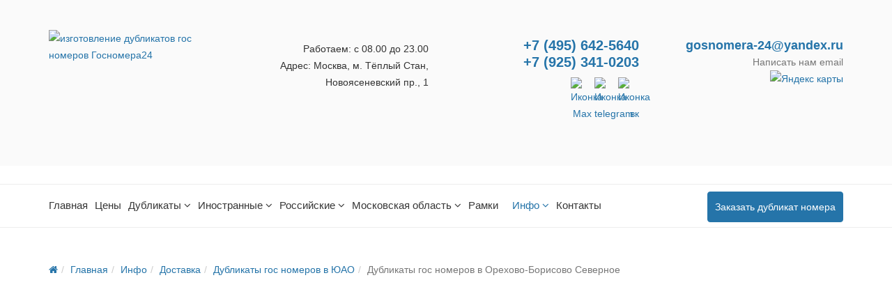

--- FILE ---
content_type: text/html; charset=utf-8
request_url: https://gosnomera24.su/dublikaty-gos-nomerov-v-orekhovo-borisovo-severnoe
body_size: 44350
content:
<!DOCTYPE html><html xmlns=http://www.w3.org/1999/xhtml xml:lang=ru-ru lang=ru-ru dir=ltr><head><meta name=yandex-verification content=52927e6095b3e500 /><meta http-equiv=X-UA-Compatible content="IE=edge"><meta name=viewport content="width=device-width, initial-scale=1"><base href=https://gosnomera24.su/dublikaty-gos-nomerov-v-orekhovo-borisovo-severnoe /><meta http-equiv=content-type content="text/html; charset=utf-8"/><meta name=title content="Дубликаты гос номеров в Орехово-Борисово Северном 💢 изготовление номерных знаков за 5 минут"/><meta name=description content="Официальное изготовление дубликатов номеров на авто в районе Орехово-Борисово Северное без перерегистрации 🚗 Дубликаты номерных знаков в ЮАО на мотоциклы, трактора, прицепы, автомобили всех типов: квадратные, без флага, без канта, сувенирные и др. 💥 Лицензии, защитные голограммы. Соответствие ГОСТ Р 505577-93/2018. Гарантия 3 года. Экспресс доставка во все регионы России. Заказывайте: 📞 7 (495) 642-56-40."/><title>Дубликаты гос номеров в Орехово-Борисово Северном ✅ изготовление номерных знаков за 5 минут </title><link href=/templates/shaper_news365/images/favicon.ico rel="shortcut icon" type=image/vnd.microsoft.icon /><link href=/favicon.ico rel="shortcut icon" type=image/vnd.microsoft.icon /><link href=https://gosnomera24.su/dublikaty-gos-nomerov-v-orekhovo-borisovo-severnoe rel=canonical /><style>#suc696d96512f8d5.su-carousel-style-3 .su-carousel-caption:after{border-bottom-color:}.iseo-dashed{border-bottom:1px dashed;text-decoration:none !important}body{font-family:Roboto,sans-serif;font-size:16px;font-weight:normal}h1{font-family:Roboto Condensed,sans-serif;font-size:54px;font-weight:300}h2{font-family:Roboto Condensed,sans-serif;font-size:40px;font-weight:700}h3{font-family:Roboto,sans-serif;font-size:26px;font-weight:100}h4{font-family:Poppins,sans-serif;font-size:24px;font-weight:700}h5{font-family:Merriweather,sans-serif;font-size:16px;font-weight:normal}.btn{font-family:Merriweather,sans-serif;font-weight:900}.sppb-btn{font-family:Merriweather,sans-serif;font-weight:900}button.sppb-btn{font-family:Merriweather,sans-serif;font-weight:900}.btn-primary{font-family:Merriweather,sans-serif;font-weight:900}.sppb-btn-primary{font-family:Merriweather,sans-serif;font-weight:900}button.sppb-btn-primary{font-family:Merriweather,sans-serif;font-weight:900}.sppb-meta-category{font-family:Merriweather,sans-serif;font-weight:900}.new-blog-listing-right>div>a{font-family:Merriweather,sans-serif;font-weight:900}.related-news-modules ul>li>a{font-family:Merriweather,sans-serif;font-weight:900}.popular-tags-modules ul>li>a{font-family:Merriweather,sans-serif;font-weight:900}.catItemCategory>a{font-family:Merriweather,sans-serif;font-weight:900}div.k2ItemsBlock ul li a.moduleItemCategory{font-family:Merriweather,sans-serif;font-weight:900}div.k2ItemsBlock ul li a.moduleItemTitle{font-family:Merriweather,sans-serif;font-weight:900}.sp-module .latestnews>div>a{font-family:Merriweather,sans-serif;font-weight:900}.k2AccountPage .submit-btn button{font-family:Merriweather,sans-serif;font-weight:900}#sp-right .sp-module-title{font-family:Poppins,sans-serif;font-weight:700}#sp-left .sp-module-title{font-family:Poppins,sans-serif;font-weight:700}.j2store-cart-button.j2store-cart-button-cls{font-family:Poppins,sans-serif;font-weight:700}.j2store-view-back-button .j2store-product-back-btn{font-family:Poppins,sans-serif;font-weight:700}.view-itemlist .sp-module .sp-module-title{font-family:Poppins,sans-serif;font-weight:700}.j2store-upcross-title{font-family:Poppins,sans-serif;font-weight:700}.sp-shop-menu .j2store-latest-products .sp-module-title{font-family:Poppins,sans-serif;font-weight:700}@media (min-width:1400px){.container{max-width:1140px}}#sp-header{padding:0px}#sp-section-4{padding:0px 0px 0px 0px;margin:0px 0px 0px 0px}#sp-blog-bottom{padding:0px 0px 0px 0px}#sp-bottom{background-color:#2574a9;color:#fff;padding:60px 0px 0px 0}#sp-footer{background-color:#2574a9;color:#fff}.cpnb-outer{border-color:rgba(201,201,201,1)}.cpnb-outer.cpnb-div-position-top{border-bottom-width:1px}.cpnb-outer.cpnb-div-position-bottom{border-top-width:1px}.cpnb-outer.cpnb-div-position-top-left,.cpnb-outer.cpnb-div-position-top-right,.cpnb-outer.cpnb-div-position-bottom-left,.cpnb-outer.cpnb-div-position-bottom-right{border-width:1px}.cpnb-message{color:#f1f1f3}.cpnb-message a{color:#fff}.cpnb-button,.cpnb-button-ok,.cpnb-m-enableAllButton{-webkit-border-radius:4px;-moz-border-radius:4px;border-radius:4px;font-size:12px;color:#fff;background-color:rgba(59,137,199,1)}.cpnb-button:hover,.cpnb-button:focus,.cpnb-button-ok:hover,.cpnb-button-ok:focus,.cpnb-m-enableAllButton:hover,.cpnb-m-enableAllButton:focus{color:#fff;background-color:rgba(49,118,175,1)}.cpnb-button-decline,.cpnb-button-delete,.cpnb-button-decline-modal,.cpnb-m-DeclineAllButton{color:#fff;background-color:rgba(119,31,31,1)}.cpnb-button-decline:hover,.cpnb-button-decline:focus,.cpnb-button-delete:hover,.cpnb-button-delete:focus,.cpnb-button-decline-modal:hover,.cpnb-button-decline-modal:focus,.cpnb-m-DeclineAllButton:hover,.cpnb-m-DeclineAllButton:focus{color:#fff;background-color:rgba(175,38,20,1)}.cpnb-button-cancel,.cpnb-button-reload,.cpnb-button-cancel-modal{color:#fff;background-color:rgba(90,90,90,1)}.cpnb-button-cancel:hover,.cpnb-button-cancel:focus,.cpnb-button-reload:hover,.cpnb-button-reload:focus,.cpnb-button-cancel-modal:hover,.cpnb-button-cancel-modal:focus{color:#fff;background-color:rgba(54,54,54,1)}.cpnb-button-settings,.cpnb-button-settings-modal{color:#fff;background-color:rgba(90,90,90,1)}.cpnb-button-settings:hover,.cpnb-button-settings:focus,.cpnb-button-settings-modal:hover,.cpnb-button-settings-modal:focus{color:#fff;background-color:rgba(54,54,54,1)}.cpnb-button-more-default,.cpnb-button-more-modal{color:#fff;background-color:rgba(123,138,139,1)}.cpnb-button-more-default:hover,.cpnb-button-more-modal:hover,.cpnb-button-more-default:focus,.cpnb-button-more-modal:focus{color:#fff;background-color:rgba(105,118,119,1)}.cpnb-m-SaveChangesButton{color:#fff;background-color:rgba(133,199,136,1)}.cpnb-m-SaveChangesButton:hover,.cpnb-m-SaveChangesButton:focus{color:#fff;background-color:rgba(96,153,100,1)}@media only screen and (max-width:600px){.cpnb-left-menu-toggle::after,.cpnb-left-menu-toggle-button{content:"Categories"}}.cpnb-div-position-top-left .cpnb-message,.cpnb-div-position-top-right .cpnb-message,.cpnb-div-position-bottom-left .cpnb-message,.cpnb-div-position-bottom-right .cpnb-message,.cpnb-div-position-center .cpnb-message{color:#000 !important}</style> <script type=application/json class="joomla-script-options new">{"csrf.token":"3790ca52699750168b43d8aab442e468","system.paths":{"root":"","base":""}}</script><meta property=og:title content="Дубликаты гос номеров в Орехово-Борисово Северном 💢 изготовление номерных знаков за 5 минут"/><meta property=og:type content=website /><meta property=og:url content=https://gosnomera24.su/dublikaty-gos-nomerov-v-orekhovo-borisovo-severnoe /><meta property=fb:app_id content=diman /><meta property=og:site_name content="Госномера24 - изготовление номеров"/><meta name=twitter:card content=summary /><meta name=twitter:site content="Госномера24 - изготовление номеров"/> <script type=application/ld+json>{"@context":"https:\/\/schema.org","@type":"WebSite","name":"\u0413\u043e\u0441\u043d\u043e\u043c\u0435\u0440\u043024 - \u0418\u0437\u0433\u043e\u0442\u043e\u0432\u043b\u0435\u043d\u0438\u0435 \u043d\u043e\u043c\u0435\u0440\u043d\u044b\u0445 \u0437\u043d\u0430\u043a\u043e\u0432","url":"https:\/\/gosnomera24.su\/","alternateName":"Gosnomera24","sameAs":["https:\/\/vk.com\/gosnomera_24","https:\/\/uslugi.yandex.ru\/profile\/Gosnomera24-783326?utm_campaign=workers_carousel&utm_content=default&utm_medium=search&utm_source=wizard","https:\/\/g.page\/r\/CbOiDpMG0gTcEAE"]}</script> <script type=application/ld+json>{"@context":"https:\/\/schema.org","@type":"WebSite","url":"https:\/\/gosnomera24.su\/","potentialAction":{"@type":"SearchAction","target":"https:\/\/gosnomera24.su\/index.php?option=com_search&searchphrase=all&searchword={search_term}","query-input":"required name=search_term"}}</script> <script type=application/ld+json>{"@context":"https:\/\/schema.org","@type":"BreadcrumbList","itemListElement":[{"@type":"ListItem","position":1,"item":{"@id":"https:\/\/gosnomera24.su#\/info","name":"\u0418\u043d\u0444\u043e"}},{"@type":"ListItem","position":2,"item":{"@id":"https:\/\/gosnomera24.su\/dostavka\/dostavka","name":"\u0414\u043e\u0441\u0442\u0430\u0432\u043a\u0430"}},{"@type":"ListItem","position":3,"item":{"@id":"https:\/\/gosnomera24.su\/dublikaty-gos-nomerov-v-yuao\/dublikaty-gos-nomerov-v-yuao","name":"\u0414\u0443\u0431\u043b\u0438\u043a\u0430\u0442\u044b \u0433\u043e\u0441 \u043d\u043e\u043c\u0435\u0440\u043e\u0432 \u0432 \u042e\u0410\u041e"}},{"@type":"ListItem","position":4,"item":{"@id":"https:\/\/gosnomera24.su\/dublikaty-gos-nomerov-v-orekhovo-borisovo-severnoe\/dublikaty-gos-nomerov-v-orekhovo-borisovo-severnoe","name":"\u0414\u0443\u0431\u043b\u0438\u043a\u0430\u0442\u044b \u0433\u043e\u0441 \u043d\u043e\u043c\u0435\u0440\u043e\u0432 \u0432 \u041e\u0440\u0435\u0445\u043e\u0432\u043e-\u0411\u043e\u0440\u0438\u0441\u043e\u0432\u043e \u0421\u0435\u0432\u0435\u0440\u043d\u043e\u0435"}}]}</script> <script type=application/ld+json>{"@context":"https:\/\/schema.org","@type":"Store","@id":"https:\/\/gosnomera24.su\/store","name":"\u0413\u043e\u0441\u043d\u043e\u043c\u0435\u0440\u043024 - \u0438\u0437\u0433\u043e\u0442\u043e\u0432\u043b\u0435\u043d\u0438\u0435 \u043d\u043e\u043c\u0435\u0440\u043d\u044b\u0445 \u0437\u043d\u0430\u043a\u043e\u0432","url":"https:\/\/gosnomera24.su\/","image":"https:\/\/gosnomera24.su\/images\/logo.png","priceRange":"\u043e\u0442 1000 \u0440\u0443\u0431\u043b\u0435\u0439 ","geo":{"@type":"GeoCoordinates","latitude":"55.786780","longitude":"37.663086"},"address":{"@type":"PostalAddress","streetAddress":"\u043c\u0435\u0442\u0440\u043e \u041a\u0440\u0430\u0441\u043d\u043e\u0441\u0435\u043b\u044c\u0441\u043a\u0430\u044f, \u0412\u0435\u0440\u0445\u043d\u044f\u044f \u041a\u0440\u0430\u0441\u043d\u043e\u0441\u0435\u043b\u044c\u0441\u043a\u0430\u044f, 3\u0412","addressLocality":"\u041c\u043e\u0441\u043a\u0432\u0430 ","addressRegion":null,"postalCode":null,"addressCountry":"\u0420\u043e\u0441\u0441\u0438\u044f"},"openingHoursSpecification":[{"@type":"OpeningHoursSpecification","dayOfWeek":["Monday"],"opens":"09:00","closes":"23:00"},{"@type":"OpeningHoursSpecification","dayOfWeek":["Tuesday"],"opens":"09:00","closes":"23:00"},{"@type":"OpeningHoursSpecification","dayOfWeek":["Wednesday"],"opens":"09:00","closes":"23:00"},{"@type":"OpeningHoursSpecification","dayOfWeek":["Thursday"],"opens":"09:00","closes":"23:00"},{"@type":"OpeningHoursSpecification","dayOfWeek":["Friday"],"opens":"09:00","closes":"23:00"},{"@type":"OpeningHoursSpecification","dayOfWeek":["Saturday"],"opens":"09:00","closes":"23:00"},{"@type":"OpeningHoursSpecification","dayOfWeek":["Sunday"],"opens":"09:00","closes":"23:00"}]}</script> <script type=application/ld+json data-type=gsd>{"@context":"https://schema.org","@type":"BreadcrumbList","itemListElement":[{"@type":"ListItem","position":1,"name":"Главная","item":"https://gosnomera24.su/"},{"@type":"ListItem","position":2,"name":"Инфо","item":"https://gosnomera24.su/"},{"@type":"ListItem","position":3,"name":"Доставка","item":"https://gosnomera24.su/dostavka"},{"@type":"ListItem","position":4,"name":"Дубликаты гос номеров в ЮАО","item":"https://gosnomera24.su/dublikaty-gos-nomerov-v-yuao"},{"@type":"ListItem","position":5,"name":"Дубликаты гос номеров в Орехово-Борисово Северное","item":"https://gosnomera24.su/dublikaty-gos-nomerov-v-orekhovo-borisovo-severnoe"}]}</script><style>@font-face{font-family:'FontAwesome';src:url('/plugins/system/bdthemes_shortcodes/fonts/fontawesome-webfont.eot?v=4.7.0');src:url('/plugins/system/bdthemes_shortcodes/fonts/fontawesome-webfont.eot#iefix&v=4.7.0') format('embedded-opentype'),url('/plugins/system/bdthemes_shortcodes/fonts/fontawesome-webfont.woff2?v=4.7.0') format('woff2'),url('/plugins/system/bdthemes_shortcodes/fonts/fontawesome-webfont.woff?v=4.7.0') format('woff'),url('/plugins/system/bdthemes_shortcodes/fonts/fontawesome-webfont.ttf?v=4.7.0') format('truetype'),url('/plugins/system/bdthemes_shortcodes/fonts/fontawesome-webfont.svg?v=4.7.0#fontawesomeregular') format('svg');font-weight:normal;font-style:normal;font-display:swap}@font-face{font-family:"Font Awesome 5 Brands";font-style:normal;font-weight:400;font-display:block;src:url(/components/com_sppagebuilder/assets/webfonts/fa-brands-400.woff) format("woff"),url(/components/com_sppagebuilder/assets/webfonts/fa-brands-400.ttf) format("truetype")}@font-face{font-family:"Font Awesome 5 Free";font-style:normal;font-weight:400;font-display:block;src:url(/components/com_sppagebuilder/assets/webfonts/fa-regular-400.woff) format("woff"),url(/components/com_sppagebuilder/assets/webfonts/fa-regular-400.ttf) format("truetype")}@font-face{font-family:"Font Awesome 5 Free";font-style:normal;font-weight:900;font-display:block;src:url(/components/com_sppagebuilder/assets/webfonts/fa-solid-900.woff) format("woff"),url(/components/com_sppagebuilder/assets/webfonts/fa-solid-900.ttf) format("truetype")}@font-face{font-family:'FontAwesome';src:url('https://maxcdn.bootstrapcdn.com/font-awesome/4.4.0/fonts/fontawesome-webfont.eot?v=4.4.0');src:url('https://maxcdn.bootstrapcdn.com/font-awesome/4.4.0/fonts/fontawesome-webfont.eot#iefix&v=4.4.0') format('embedded-opentype'),url('https://maxcdn.bootstrapcdn.com/font-awesome/4.4.0/fonts/fontawesome-webfont.woff2?v=4.4.0') format('woff2'),url('https://maxcdn.bootstrapcdn.com/font-awesome/4.4.0/fonts/fontawesome-webfont.woff?v=4.4.0') format('woff'),url('https://maxcdn.bootstrapcdn.com/font-awesome/4.4.0/fonts/fontawesome-webfont.ttf?v=4.4.0') format('truetype'),url('https://maxcdn.bootstrapcdn.com/font-awesome/4.4.0/fonts/fontawesome-webfont.svg?v=4.4.0#fontawesomeregular') format('svg');font-weight:normal;font-style:normal;font-display:swap}@font-face{font-family:'FontAwesome';src:url('/templates/shaper_news365/fonts/fontawesome-webfont.eot?v=4.6.3');src:url('/templates/shaper_news365/fonts/fontawesome-webfont.eot#iefix&v=4.6.3') format('embedded-opentype'),url('/templates/shaper_news365/fonts/fontawesome-webfont.woff2?v=4.6.3') format('woff2'),url('/templates/shaper_news365/fonts/fontawesome-webfont.woff?v=4.6.3') format('woff'),url('/templates/shaper_news365/fonts/fontawesome-webfont.ttf?v=4.6.3') format('truetype'),url('/templates/shaper_news365/fonts/fontawesome-webfont.svg?v=4.6.3#fontawesomeregular') format('svg');font-weight:normal;font-style:normal;font-display:swap}.fa{display:inline-block;font:normal normal normal 14px/1 FontAwesome;font-size:inherit;text-rendering:auto;-webkit-font-smoothing:antialiased;-moz-osx-font-smoothing:grayscale}.fa-home:before{content:"\f015"}.fa-navicon:before,.fa-reorder:before,.fa-bars:before{content:"\f0c9"}.fa-telegram:before{content:"\f2c6"}.fa,.fab,.fad,.fal,.far,.fas{-moz-osx-font-smoothing:grayscale;-webkit-font-smoothing:antialiased;display:inline-block;font-style:normal;font-variant:normal;text-rendering:auto;line-height:1}.fa-bars:before{content:"\f0c9"}.fa-home:before{content:"\f015"}.fa-telegram:before{content:"\f2c6"}.fab{font-family:"Font Awesome 5 Brands"}.fab,.far{font-weight:400}.fa,.far,.fas{font-family:"Font Awesome 5 Free"}.fa,.fas{font-weight:900}#sp-page-builder{position:relative}#sp-page-builder .page-content .sppb-section,#sp-page-builder .sppb-section,.mod-sppagebuilder .sppb-section{z-index:1;position:relative}#sp-page-builder .page-content .sppb-section,#sp-page-builder .sppb-section{will-change:top}#sp-page-builder .page-content .sppb-section:first-child{margin-top:0}@supports (-ms-ime-align:auto){}*{-webkit-box-sizing:border-box;-moz-box-sizing:border-box;box-sizing:border-box}button,input,select,textarea{font-family:inherit;font-size:inherit;line-height:inherit}img{vertical-align:middle}.sp-pagebuilder-row,.sppb-row{display:-ms-flexbox;display:flex;-ms-flex-wrap:wrap;flex-wrap:wrap;margin-right:-15px;margin-left:-15px}.sppb-col,.sppb-col-auto,.sppb-col-lg,.sppb-col-lg-1,.sppb-col-lg-10,.sppb-col-lg-11,.sppb-col-lg-12,.sppb-col-lg-2,.sppb-col-lg-3,.sppb-col-lg-4,.sppb-col-lg-5,.sppb-col-lg-6,.sppb-col-lg-7,.sppb-col-lg-8,.sppb-col-lg-9,.sppb-col-lg-auto,.sppb-col-md,.sppb-col-md-1,.sppb-col-md-10,.sppb-col-md-11,.sppb-col-md-12,.sppb-col-md-2,.sppb-col-md-3,.sppb-col-md-4,.sppb-col-md-5,.sppb-col-md-6,.sppb-col-md-7,.sppb-col-md-8,.sppb-col-md-9,.sppb-col-md-auto,.sppb-col-sm,.sppb-col-sm-1,.sppb-col-sm-10,.sppb-col-sm-11,.sppb-col-sm-12,.sppb-col-sm-2,.sppb-col-sm-3,.sppb-col-sm-4,.sppb-col-sm-5,.sppb-col-sm-6,.sppb-col-sm-7,.sppb-col-sm-8,.sppb-col-sm-9,.sppb-col-sm-auto,.sppb-col-xl,.sppb-col-xl-1,.sppb-col-xl-10,.sppb-col-xl-11,.sppb-col-xl-12,.sppb-col-xl-2,.sppb-col-xl-3,.sppb-col-xl-4,.sppb-col-xl-5,.sppb-col-xl-6,.sppb-col-xl-7,.sppb-col-xl-8,.sppb-col-xl-9,.sppb-col-xl-auto,.sppb-col-xs-1,.sppb-col-xs-10,.sppb-col-xs-11,.sppb-col-xs-12,.sppb-col-xs-2,.sppb-col-xs-3,.sppb-col-xs-4,.sppb-col-xs-5,.sppb-col-xs-6,.sppb-col-xs-7,.sppb-col-xs-8,.sppb-col-xs-9{position:relative;width:100%;min-height:1px;padding-right:15px;padding-left:15px}.sppb-col{-ms-flex-preferred-size:0;flex-basis:0;-ms-flex-positive:1;flex-grow:1;max-width:100%}.sppb-col-auto{-ms-flex:0 0 auto;flex:0 0 auto;width:auto;max-width:none}@media (max-width:767px){.sppb-col-xs{-ms-flex-preferred-size:0;flex-basis:0;-ms-flex-positive:1;flex-grow:1;max-width:100%}.sppb-col-xs-1{-ms-flex:0 0 8.333333%;flex:0 0 8.333333%;max-width:8.333333%}.sppb-col-xs-2{-ms-flex:0 0 16.666667%;flex:0 0 16.666667%;max-width:16.666667%}.sppb-col-xs-3{-ms-flex:0 0 25%;flex:0 0 25%;max-width:25%}.sppb-col-xs-4{-ms-flex:0 0 33.333333%;flex:0 0 33.333333%;max-width:33.333333%}.sppb-col-xs-5{-ms-flex:0 0 41.666667%;flex:0 0 41.666667%;max-width:41.666667%}.sppb-col-xs-6{-ms-flex:0 0 50%;flex:0 0 50%;max-width:50%}.sppb-col-xs-7{-ms-flex:0 0 58.333333%;flex:0 0 58.333333%;max-width:58.333333%}.sppb-col-xs-8{-ms-flex:0 0 66.666667%;flex:0 0 66.666667%;max-width:66.666667%}.sppb-col-xs-9{-ms-flex:0 0 75%;flex:0 0 75%;max-width:75%}.sppb-col-xs-10{-ms-flex:0 0 83.333333%;flex:0 0 83.333333%;max-width:83.333333%}.sppb-col-xs-11{-ms-flex:0 0 91.666667%;flex:0 0 91.666667%;max-width:91.666667%}.sppb-col-xs-12{-ms-flex:0 0 100%;flex:0 0 100%;max-width:100%}}@media (min-width:768px){.sppb-col-sm{-ms-flex-preferred-size:0;flex-basis:0;-ms-flex-positive:1;flex-grow:1;max-width:100%}.sppb-col-sm-auto{-ms-flex:0 0 auto;flex:0 0 auto;width:auto;max-width:none}.sppb-col-sm-1{-ms-flex:0 0 8.333333%;flex:0 0 8.333333%;max-width:8.333333%}.sppb-col-sm-2{-ms-flex:0 0 16.666667%;flex:0 0 16.666667%;max-width:16.666667%}.sppb-col-sm-3{-ms-flex:0 0 25%;flex:0 0 25%;max-width:25%}.sppb-col-sm-4{-ms-flex:0 0 33.333333%;flex:0 0 33.333333%;max-width:33.333333%}.sppb-col-sm-5{-ms-flex:0 0 41.666667%;flex:0 0 41.666667%;max-width:41.666667%}.sppb-col-sm-6{-ms-flex:0 0 50%;flex:0 0 50%;max-width:50%}.sppb-col-sm-7{-ms-flex:0 0 58.333333%;flex:0 0 58.333333%;max-width:58.333333%}.sppb-col-sm-8{-ms-flex:0 0 66.666667%;flex:0 0 66.666667%;max-width:66.666667%}.sppb-col-sm-9{-ms-flex:0 0 75%;flex:0 0 75%;max-width:75%}.sppb-col-sm-10{-ms-flex:0 0 83.333333%;flex:0 0 83.333333%;max-width:83.333333%}.sppb-col-sm-11{-ms-flex:0 0 91.666667%;flex:0 0 91.666667%;max-width:91.666667%}.sppb-col-sm-12{-ms-flex:0 0 100%;flex:0 0 100%;max-width:100%}}@media (min-width:992px){.sppb-col-md{-ms-flex-preferred-size:0;flex-basis:0;-ms-flex-positive:1;flex-grow:1;max-width:100%}.sppb-col-md-auto{-ms-flex:0 0 auto;flex:0 0 auto;width:auto;max-width:none}.sppb-col-md-1{-ms-flex:0 0 8.333333%;flex:0 0 8.333333%;max-width:8.333333%}.sppb-col-md-2{-ms-flex:0 0 16.666667%;flex:0 0 16.666667%;max-width:16.666667%}.sppb-col-md-3{-ms-flex:0 0 25%;flex:0 0 25%;max-width:25%}.sppb-col-md-4{-ms-flex:0 0 33.333333%;flex:0 0 33.333333%;max-width:33.333333%}.sppb-col-md-5{-ms-flex:0 0 41.666667%;flex:0 0 41.666667%;max-width:41.666667%}.sppb-col-md-6{-ms-flex:0 0 50%;flex:0 0 50%;max-width:50%}.sppb-col-md-7{-ms-flex:0 0 58.333333%;flex:0 0 58.333333%;max-width:58.333333%}.sppb-col-md-8{-ms-flex:0 0 66.666667%;flex:0 0 66.666667%;max-width:66.666667%}.sppb-col-md-9{-ms-flex:0 0 75%;flex:0 0 75%;max-width:75%}.sppb-col-md-10{-ms-flex:0 0 83.333333%;flex:0 0 83.333333%;max-width:83.333333%}.sppb-col-md-11{-ms-flex:0 0 91.666667%;flex:0 0 91.666667%;max-width:91.666667%}.sppb-col-md-12{-ms-flex:0 0 100%;flex:0 0 100%;max-width:100%}}@media (min-width:1200px){.sppb-col-lg{-ms-flex-preferred-size:0;flex-basis:0;-ms-flex-positive:1;flex-grow:1;max-width:100%}.sppb-col-lg-auto{-ms-flex:0 0 auto;flex:0 0 auto;width:auto;max-width:none}.sppb-col-lg-1{-ms-flex:0 0 8.333333%;flex:0 0 8.333333%;max-width:8.333333%}.sppb-col-lg-2{-ms-flex:0 0 16.666667%;flex:0 0 16.666667%;max-width:16.666667%}.sppb-col-lg-3{-ms-flex:0 0 25%;flex:0 0 25%;max-width:25%}.sppb-col-lg-4{-ms-flex:0 0 33.333333%;flex:0 0 33.333333%;max-width:33.333333%}.sppb-col-lg-5{-ms-flex:0 0 41.666667%;flex:0 0 41.666667%;max-width:41.666667%}.sppb-col-lg-6{-ms-flex:0 0 50%;flex:0 0 50%;max-width:50%}.sppb-col-lg-7{-ms-flex:0 0 58.333333%;flex:0 0 58.333333%;max-width:58.333333%}.sppb-col-lg-8{-ms-flex:0 0 66.666667%;flex:0 0 66.666667%;max-width:66.666667%}.sppb-col-lg-9{-ms-flex:0 0 75%;flex:0 0 75%;max-width:75%}.sppb-col-lg-10{-ms-flex:0 0 83.333333%;flex:0 0 83.333333%;max-width:83.333333%}.sppb-col-lg-11{-ms-flex:0 0 91.666667%;flex:0 0 91.666667%;max-width:91.666667%}.sppb-col-lg-12{-ms-flex:0 0 100%;flex:0 0 100%;max-width:100%}}.sppb-column,.sppb-column-addons{position:relative;z-index:1;width:100%}.sppb-column{width:100%;height:100%;display:-ms-flexbox;display:flex;-ms-flex-wrap:wrap;flex-wrap:wrap}.sppb-row-overlay{position:absolute;top:0;left:0;right:0;bottom:0;background-position:center center;background-repeat:repeat;z-index:1}.sp-pagebuilder-section-inner .sppb-row,.sppb-container-inner,.sppb-row-container{position:relative;z-index:3}.clearfix:after,.clearfix:before,.sp-pagebuilder-row:after,.sp-pagebuilder-row:before,.sppb-container-fluid:after,.sppb-container-fluid:before,.sppb-container:after,.sppb-container:before,.sppb-nav:after,.sppb-nav:before,.sppb-panel-body:after,.sppb-panel-body:before{content:" ";display:table}.clearfix:after,.sp-pagebuilder-row:after,.sppb-container-fluid:after,.sppb-container:after,.sppb-nav:after,.sppb-panel-body:after{clear:both}@-ms-viewport{width:device-width}@media (max-width:767px){.sppb-hidden-xs{display:none!important}}@media (min-width:768px) and (max-width:991px){.sppb-hidden-sm{display:none!important}}.sppb-row-container{width:100%;margin-right:auto;margin-left:auto;padding-left:15px;padding-right:15px}@media (min-width:576px){.sppb-row-container{max-width:540px}}@media (min-width:768px){.sppb-row-container{max-width:720px}}@media (min-width:992px){.sppb-row-container{max-width:960px}}@media (min-width:1200px){.sppb-row-container{max-width:1140px}}@media (min-width:1380px){.sppb-row-container{max-width:1320px}}@-moz-document url-prefix(){}.fa{display:inline-block;font:normal normal normal 14px/1 FontAwesome;font-size:inherit;text-rendering:auto;-webkit-font-smoothing:antialiased;-moz-osx-font-smoothing:grayscale}.fa-home:before{content:"\f015"}.fa-navicon:before,.fa-reorder:before,.fa-bars:before{content:"\f0c9"}button::-moz-focus-inner{padding:0;border:0}.sp-page-builder .page-content #section-id-1574430890346{padding-top:90px;padding-right:0px;padding-bottom:120px;padding-left:0px;margin-top:0px;margin-right:0px;margin-bottom:0px;margin-left:0px;background-image:url(/images/city-more/moscow/banner-topmsk1.jpg);background-repeat:no-repeat;background-size:cover;background-attachment:scroll;background-position:50% 50%}@media (max-width:767px){.sp-page-builder .page-content #section-id-1574430890346{padding-top:30px;padding-right:0px;padding-bottom:30px;padding-left:0px}}#column-id-1574430890360{box-shadow:0 0 0 0 #fff}#sppb-addon-wrapper-1575806031156{margin:0px 0px 30px 0px}#sppb-addon-1575806031156{box-shadow:0 0 0 0 #fff}@media (min-width:768px) and (max-width:991px){#sppb-addon-wrapper-1575806031156{margin-top:0px;margin-right:0px;margin-bottom:20px;margin-left:0px}}@media (max-width:767px){#sppb-addon-wrapper-1575806031156{margin-top:0px;margin-right:0px;margin-bottom:10px;margin-left:0px}}#sppb-addon-wrapper-1574430890361{margin:0px 0px 0px 0px}#sppb-addon-1574430890361{box-shadow:0 0 0 0 #fff}@media (min-width:768px) and (max-width:991px){#sppb-addon-wrapper-1574430890361{margin-top:0;margin-right:0;margin-bottom:20px;margin-left:0}}@media (max-width:767px){#sppb-addon-wrapper-1574430890361{margin-top:0;margin-right:0;margin-bottom:10px;margin-left:0}}#sppb-addon-wrapper-1612816969316{margin:0px 0px 0px 0px}#sppb-addon-1612816969316{box-shadow:0 0 0 0 #fff}@media (min-width:768px) and (max-width:991px){#sppb-addon-wrapper-1612816969316{margin-top:0px;margin-right:0px;margin-bottom:20px;margin-left:0px}}@media (max-width:767px){#sppb-addon-wrapper-1612816969316{margin-top:0px;margin-right:0px;margin-bottom:10px;margin-left:0px}}html{font-family:sans-serif;-ms-text-size-adjust:100%;-webkit-text-size-adjust:100%}body{margin:0}article,aside,details,figcaption,figure,footer,header,hgroup,main,menu,nav,section,summary{display:block}a{background-color:transparent}a:active,a:hover{outline:0}b,strong{font-weight:bold}h1{font-size:2em;margin:0.67em 0}img{border:0}figure{margin:1em 40px}pre{overflow:auto}code,kbd,pre,samp{font-family:monospace,monospace;font-size:1em}button,input,optgroup,select,textarea{color:inherit;font:inherit;margin:0}button{overflow:visible}button,select{text-transform:none}button,html input[type="button"],input[type="reset"],input[type="submit"]{-webkit-appearance:button;cursor:pointer}button::-moz-focus-inner,input::-moz-focus-inner{border:0;padding:0}input{line-height:normal}textarea{overflow:auto}optgroup{font-weight:bold}table{border-collapse:collapse;border-spacing:0}td,th{padding:0}@media print{*,*:before,*:after{background:transparent !important;color:#000 !important;-webkit-box-shadow:none !important;box-shadow:none !important;text-shadow:none !important}a,a:visited{text-decoration:underline}a[href]:after{content:" (" attr(href) ")"}a[href^="#"]:after,a[href^="javascript:"]:after{content:""}pre,blockquote{border:1px solid #999;page-break-inside:avoid}tr,img{page-break-inside:avoid}img{max-width:100% !important}p,h2,h3{orphans:3;widows:3}h2,h3{page-break-after:avoid}select{background:#fff !important}}*{-webkit-box-sizing:border-box;-moz-box-sizing:border-box;box-sizing:border-box}*:before,*:after{-webkit-box-sizing:border-box;-moz-box-sizing:border-box;box-sizing:border-box}html{font-size:10px;-webkit-tap-highlight-color:rgba(0,0,0,0)}body{font-family:"Helvetica Neue",Helvetica,Arial,sans-serif;font-size:14px;line-height:1.42857143;color:#333;background-color:#fff}input,button,select,textarea{font-family:inherit;font-size:inherit;line-height:inherit}a{color:#337ab7;text-decoration:none}a:hover,a:focus{color:#23527c;text-decoration:underline}a:focus{outline:thin dotted;outline:5px auto -webkit-focus-ring-color;outline-offset:-2px}figure{margin:0}img{vertical-align:middle}hr{margin-top:20px;margin-bottom:20px;border:0;border-top:1px solid #eee}h1,h2,h3,h4,h5,h6,.h1,.h2,.h3,.h4,.h5,.h6{font-family:inherit;font-weight:500;line-height:1.1;color:inherit}h1,.h1,h2,.h2,h3,.h3{margin-top:20px;margin-bottom:10px}h4,.h4,h5,.h5,h6,.h6{margin-top:10px;margin-bottom:10px}h1,.h1{font-size:36px}h2,.h2{font-size:30px}h3,.h3{font-size:24px}h4,.h4{font-size:18px}h5,.h5{font-size:14px}h6,.h6{font-size:12px}p{margin:0 0 10px}ul,ol{margin-top:0;margin-bottom:10px}ul ul,ol ul,ul ol,ol ol{margin-bottom:0}dl{margin-top:0;margin-bottom:20px}dt,dd{line-height:1.42857143}dt{font-weight:bold}dd{margin-left:0}blockquote{padding:10px 20px;margin:0 0 20px;font-size:17.5px;border-left:5px solid #eee}code,kbd,pre,samp{font-family:Menlo,Monaco,Consolas,"Courier New",monospace}code{padding:2px 4px;font-size:90%;color:#c7254e;background-color:#f9f2f4;border-radius:4px}kbd{padding:2px 4px;font-size:90%;color:#fff;background-color:#333;border-radius:3px;-webkit-box-shadow:inset 0 -1px 0 rgba(0,0,0,0.25);box-shadow:inset 0 -1px 0 rgba(0,0,0,0.25)}pre{display:block;padding:9.5px;margin:0 0 10px;font-size:13px;line-height:1.42857143;word-break:break-all;word-wrap:break-word;color:#333;background-color:#f5f5f5;border:1px solid #ccc;border-radius:4px}.container{margin-right:auto;margin-left:auto;padding-left:15px;padding-right:15px}@media (min-width:768px){.container{width:750px}}@media (min-width:992px){.container{width:970px}}@media (min-width:1200px){.container{width:1170px}}.row{margin-left:-15px;margin-right:-15px}.col-xs-1,.col-sm-1,.col-md-1,.col-lg-1,.col-xs-2,.col-sm-2,.col-md-2,.col-lg-2,.col-xs-3,.col-sm-3,.col-md-3,.col-lg-3,.col-xs-4,.col-sm-4,.col-md-4,.col-lg-4,.col-xs-5,.col-sm-5,.col-md-5,.col-lg-5,.col-xs-6,.col-sm-6,.col-md-6,.col-lg-6,.col-xs-7,.col-sm-7,.col-md-7,.col-lg-7,.col-xs-8,.col-sm-8,.col-md-8,.col-lg-8,.col-xs-9,.col-sm-9,.col-md-9,.col-lg-9,.col-xs-10,.col-sm-10,.col-md-10,.col-lg-10,.col-xs-11,.col-sm-11,.col-md-11,.col-lg-11,.col-xs-12,.col-sm-12,.col-md-12,.col-lg-12{position:relative;min-height:1px;padding-left:15px;padding-right:15px}.col-xs-1,.col-xs-2,.col-xs-3,.col-xs-4,.col-xs-5,.col-xs-6,.col-xs-7,.col-xs-8,.col-xs-9,.col-xs-10,.col-xs-11,.col-xs-12{float:left}.col-xs-12{width:100%}.col-xs-11{width:91.66666667%}.col-xs-10{width:83.33333333%}.col-xs-9{width:75%}.col-xs-8{width:66.66666667%}.col-xs-7{width:58.33333333%}.col-xs-6{width:50%}.col-xs-5{width:41.66666667%}.col-xs-4{width:33.33333333%}.col-xs-3{width:25%}.col-xs-2{width:16.66666667%}.col-xs-1{width:8.33333333%}@media (min-width:768px){.col-sm-1,.col-sm-2,.col-sm-3,.col-sm-4,.col-sm-5,.col-sm-6,.col-sm-7,.col-sm-8,.col-sm-9,.col-sm-10,.col-sm-11,.col-sm-12{float:left}.col-sm-12{width:100%}.col-sm-11{width:91.66666667%}.col-sm-10{width:83.33333333%}.col-sm-9{width:75%}.col-sm-8{width:66.66666667%}.col-sm-7{width:58.33333333%}.col-sm-6{width:50%}.col-sm-5{width:41.66666667%}.col-sm-4{width:33.33333333%}.col-sm-3{width:25%}.col-sm-2{width:16.66666667%}.col-sm-1{width:8.33333333%}}@media (min-width:992px){.col-md-1,.col-md-2,.col-md-3,.col-md-4,.col-md-5,.col-md-6,.col-md-7,.col-md-8,.col-md-9,.col-md-10,.col-md-11,.col-md-12{float:left}.col-md-12{width:100%}.col-md-11{width:91.66666667%}.col-md-10{width:83.33333333%}.col-md-9{width:75%}.col-md-8{width:66.66666667%}.col-md-7{width:58.33333333%}.col-md-6{width:50%}.col-md-5{width:41.66666667%}.col-md-4{width:33.33333333%}.col-md-3{width:25%}.col-md-2{width:16.66666667%}.col-md-1{width:8.33333333%}}@media (min-width:1200px){.col-lg-1,.col-lg-2,.col-lg-3,.col-lg-4,.col-lg-5,.col-lg-6,.col-lg-7,.col-lg-8,.col-lg-9,.col-lg-10,.col-lg-11,.col-lg-12{float:left}.col-lg-12{width:100%}.col-lg-11{width:91.66666667%}.col-lg-10{width:83.33333333%}.col-lg-9{width:75%}.col-lg-8{width:66.66666667%}.col-lg-7{width:58.33333333%}.col-lg-6{width:50%}.col-lg-5{width:41.66666667%}.col-lg-4{width:33.33333333%}.col-lg-3{width:25%}.col-lg-2{width:16.66666667%}.col-lg-1{width:8.33333333%}}table{background-color:transparent}caption{padding-top:8px;padding-bottom:8px;color:#777;text-align:left}th{text-align:left}.breadcrumb{padding:8px 15px;margin-bottom:20px;list-style:none;background-color:#f5f5f5;border-radius:4px}.breadcrumb>li{display:inline-block;color:#2574a9}.breadcrumb>li+li:before{content:"/\00a0";padding:0 5px;color:#ccc}.breadcrumb>.active{color:#777}.clearfix:before,.clearfix:after,.dl-horizontal dd:before,.dl-horizontal dd:after,.container:before,.container:after,.container-fluid:before,.container-fluid:after,.row:before,.row:after,.form-horizontal .form-group:before,.form-horizontal .form-group:after,.btn-toolbar:before,.btn-toolbar:after,.btn-group-vertical>.btn-group:before,.btn-group-vertical>.btn-group:after,.nav:before,.nav:after,.navbar:before,.navbar:after,.navbar-header:before,.navbar-header:after,.navbar-collapse:before,.navbar-collapse:after,.pager:before,.pager:after,.panel-body:before,.panel-body:after,.modal-footer:before,.modal-footer:after{content:" ";display:table}.clearfix:after,.dl-horizontal dd:after,.container:after,.container-fluid:after,.row:after,.form-horizontal .form-group:after,.btn-toolbar:after,.btn-group-vertical>.btn-group:after,.nav:after,.navbar:after,.navbar-header:after,.navbar-collapse:after,.pager:after,.panel-body:after,.modal-footer:after{clear:both}@-ms-viewport{width:device-width}.visible-xs,.visible-sm,.visible-md,.visible-lg{display:none !important}@media (max-width:767px){.visible-xs{display:block !important}}@media (min-width:768px) and (max-width:991px){.visible-sm{display:block !important}}@media (min-width:992px) and (max-width:1199px){.visible-md{display:block !important}}@media (min-width:1200px){.visible-lg{display:block !important}}@media (max-width:767px){.hidden-xs{display:none !important}}@media (min-width:768px) and (max-width:991px){.hidden-sm{display:none !important}}@media (min-width:992px) and (max-width:1199px){.hidden-md{display:none !important}}.fa{display:inline-block;font:normal normal normal 14px/1 FontAwesome;font-size:inherit;text-rendering:auto;-webkit-font-smoothing:antialiased;-moz-osx-font-smoothing:grayscale}.fa-home:before{content:"\f015"}.fa-navicon:before,.fa-reorder:before,.fa-bars:before{content:"\f0c9"}.clearfix{*zoom:1}.clearfix:before,.clearfix:after{display:table;content:"";line-height:0}.clearfix:after{clear:both}input,textarea,.uneditable-input{width:206px}textarea{height:auto}textarea,input[type="text"],input[type="password"],input[type="datetime"],input[type="datetime-local"],input[type="date"],input[type="month"],input[type="time"],input[type="week"],input[type="number"],input[type="email"],input[type="url"],input[type="search"],input[type="tel"],input[type="color"],.uneditable-input{background-color:#fff;border:1px solid #ccc;-webkit-box-shadow:inset 0 1px 1px rgba(0,0,0,0.075);-moz-box-shadow:inset 0 1px 1px rgba(0,0,0,0.075);box-shadow:inset 0 1px 1px rgba(0,0,0,0.075);-webkit-transition:border linear .2s,box-shadow linear .2s;-moz-transition:border linear .2s,box-shadow linear .2s;-o-transition:border linear .2s,box-shadow linear .2s;transition:border linear .2s,box-shadow linear .2s}textarea:focus,input[type="text"]:focus,input[type="password"]:focus,input[type="datetime"]:focus,input[type="datetime-local"]:focus,input[type="date"]:focus,input[type="month"]:focus,input[type="time"]:focus,input[type="week"]:focus,input[type="number"]:focus,input[type="email"]:focus,input[type="url"]:focus,input[type="search"]:focus,input[type="tel"]:focus,input[type="color"]:focus,.uneditable-input:focus{border-color:rgba(82,168,236,0.8);outline:0;outline:thin dotted \9;-webkit-box-shadow:inset 0 1px 1px rgba(0,0,0,.075),0 0 8px rgba(82,168,236,.6);-moz-box-shadow:inset 0 1px 1px rgba(0,0,0,.075),0 0 8px rgba(82,168,236,.6);box-shadow:inset 0 1px 1px rgba(0,0,0,.075),0 0 8px rgba(82,168,236,.6)}input[type="file"],input[type="image"],input[type="submit"],input[type="reset"],input[type="button"],input[type="radio"],input[type="checkbox"]{width:auto}select,input[type="file"]{height:30px;*margin-top:4px;line-height:30px}select{width:220px;border:1px solid #ccc;background-color:#fff}select:focus,input[type="file"]:focus,input[type="radio"]:focus,input[type="checkbox"]:focus{outline:thin dotted #333;outline:5px auto -webkit-focus-ring-color;outline-offset:-2px}.uneditable-input,.uneditable-textarea{color:#999;background-color:#fcfcfc;border-color:#ccc;-webkit-box-shadow:inset 0 1px 2px rgba(0,0,0,0.025);-moz-box-shadow:inset 0 1px 2px rgba(0,0,0,0.025);box-shadow:inset 0 1px 2px rgba(0,0,0,0.025);cursor:not-allowed}.uneditable-input{overflow:hidden;white-space:nowrap}.uneditable-textarea{width:auto;height:auto}input:-moz-placeholder,textarea:-moz-placeholder{color:#999}input:-ms-input-placeholder,textarea:-ms-input-placeholder{color:#999}input::-webkit-input-placeholder,textarea::-webkit-input-placeholder{color:#999}input,textarea,.uneditable-input{margin-left:0}input:focus:invalid,textarea:focus:invalid,select:focus:invalid{color:#b94a48;border-color:#ee5f5b}input:focus:invalid:focus,textarea:focus:invalid:focus,select:focus:invalid:focus{border-color:#e9322d;-webkit-box-shadow:0 0 6px #f8b9b7;-moz-box-shadow:0 0 6px #f8b9b7;box-shadow:0 0 6px #f8b9b7}h2{text-transform:uppercase!important}h3{font-weight:500 !important}.sp-megamenu-parent{list-style:none;padding:0;margin:0;z-index:9;display:block;float:left}.sp-megamenu-parent>li{display:inline-block;position:relative;padding:0;margin-right:10px}.sp-megamenu-parent>li>a{display:inline-block;line-height:60px;font-size:15px;color:#363636;position:relative}.sp-megamenu-parent>li.sp-has-child>a:after{font-family:"FontAwesome";content:" \f107"}.sp-megamenu-parent .sp-mega-group{list-style:none;padding:0;margin:0}.sp-megamenu-parent .sp-mega-group .sp-mega-group-child{list-style:none;padding:0;margin:0}.sp-megamenu-parent .sp-dropdown{margin:0;position:absolute;z-index:10;display:none}.sp-megamenu-parent .sp-dropdown .sp-dropdown-inner{background:#fff;box-shadow:0 3px 5px 0 rgba(0,0,0,0.2)}.sp-megamenu-parent .sp-dropdown .sp-dropdown-items{list-style:none;padding:0;margin:0}.sp-megamenu-parent .sp-dropdown .sp-dropdown-items .sp-has-child>a:after{font-family:"FontAwesome";content:" \f105";float:right}.sp-megamenu-parent .sp-dropdown.sp-dropdown-main{top:100%}.sp-megamenu-parent .sp-dropdown.sp-dropdown-main.sp-menu-right,.sp-megamenu-parent .sp-dropdown.sp-dropdown-main.sp-menu-full{left:0}.sp-megamenu-parent .sp-dropdown.sp-dropdown-sub{top:0;left:100%}.sp-megamenu-parent .sp-dropdown.sp-dropdown-sub .sp-dropdown-inner{box-shadow:0 0 5px rgba(0,0,0,0.2)}.sp-megamenu-parent .sp-dropdown li.sp-menu-item{display:block;padding:0;position:relative;line-height:5px}.sp-megamenu-parent .sp-dropdown li.sp-menu-item>a{display:block;padding:5px 20px;color:#333;cursor:pointer;line-height:1;font-size:14px}.sp-megamenu-parent .sp-dropdown li.sp-menu-item>a:hover{color:#fff}.sp-megamenu-parent .sp-dropdown li.sp-menu-item.active>a:hover{color:#fff}.sp-megamenu-parent .sp-has-child:hover>.sp-dropdown{display:block}.sp-megamenu-parent.menu-fade .sp-has-child:hover>.sp-dropdown{-webkit-animation:spMenuFadeIn 400ms;animation:spMenuFadeIn 400ms}#offcanvas-toggler{float:right;line-height:65px;margin-left:15px;font-size:20px}#offcanvas-toggler>i{-webkit-transition:color 400ms,background-color 400ms;-o-transition:color 400ms,background-color 400ms;transition:color 400ms,background-color 400ms}#offcanvas-toggler>i:hover{color:#fff}.body-innerwrapper{position:relative;overflow-x:hidden;-webkit-transition:.4s;transition:.4s;right:0}.ltr .body-innerwrapper:after{right:0}a{-webkit-transition:color 400ms,background-color 400ms;transition:color 400ms,background-color 400ms;display:inline-block}body{line-height:24px;display:block;text-rendering:optimizeLegibility !important;-moz-osx-font-smoothing:grayscale !important;-webkit-font-smoothing:antialiased !important}a,a:hover,a:focus,a:active{outline:none;text-decoration:none}img{display:block;max-width:100%;height:auto}ul,ol{margin:0;padding:0;list-style:none}input{padding:0}input:focus{outline:none}.modal{text-align:center}@media screen and (min-width:768px){.modal:before{display:inline-block;vertical-align:middle;content:" ";height:100%}}.btn,.sppb-btn{-webkit-transition:color 400ms,background-color 400ms,border-color 400ms;-o-transition:color 400ms,background-color 400ms,border-color 400ms;transition:color 400ms,background-color 400ms,border-color 400ms}select,textarea,input[type="text"],input[type="password"],input[type="datetime"],input[type="datetime-local"],input[type="date"],input[type="month"],input[type="time"],input[type="week"],input[type="number"],input[type="email"],input[type="url"],input[type="search"],input[type="tel"],input[type="color"],.uneditable-input{display:block;height:34px;padding:6px 12px;font-size:14px;line-height:1.428571429;color:#555;background-color:#fff;background-image:none;border:1px solid #ccc;border-radius:4px;-webkit-box-shadow:inset 0 1px 1px rgba(0,0,0,0.075);box-shadow:inset 0 1px 1px rgba(0,0,0,0.075);-webkit-transition:border-color ease-in-out .15s,box-shadow ease-in-out .15s;-o-transition:border-color ease-in-out .15s,box-shadow ease-in-out .15s;transition:border-color ease-in-out .15s,box-shadow ease-in-out .15s}select:focus,textarea:focus,input[type="text"]:focus,input[type="password"]:focus,input[type="datetime"]:focus,input[type="datetime-local"]:focus,input[type="date"]:focus,input[type="month"]:focus,input[type="time"]:focus,input[type="week"]:focus,input[type="number"]:focus,input[type="email"]:focus,input[type="url"]:focus,input[type="search"]:focus,input[type="tel"]:focus,input[type="color"]:focus,.uneditable-input:focus{border-color:#66afe9;outline:0;-webkit-box-shadow:inset 0 1px 1px rgba(0,0,0,.075),0 0 8px rgba(102,175,233,0.6);box-shadow:inset 0 1px 1px rgba(0,0,0,.075),0 0 8px rgba(102,175,233,0.6)}select::-moz-placeholder,textarea::-moz-placeholder,input[type="text"]::-moz-placeholder,input[type="password"]::-moz-placeholder,input[type="datetime"]::-moz-placeholder,input[type="datetime-local"]::-moz-placeholder,input[type="date"]::-moz-placeholder,input[type="month"]::-moz-placeholder,input[type="time"]::-moz-placeholder,input[type="week"]::-moz-placeholder,input[type="number"]::-moz-placeholder,input[type="email"]::-moz-placeholder,input[type="url"]::-moz-placeholder,input[type="search"]::-moz-placeholder,input[type="tel"]::-moz-placeholder,input[type="color"]::-moz-placeholder,.uneditable-input::-moz-placeholder{color:#999;opacity:1}select:-ms-input-placeholder,textarea:-ms-input-placeholder,input[type="text"]:-ms-input-placeholder,input[type="password"]:-ms-input-placeholder,input[type="datetime"]:-ms-input-placeholder,input[type="datetime-local"]:-ms-input-placeholder,input[type="date"]:-ms-input-placeholder,input[type="month"]:-ms-input-placeholder,input[type="time"]:-ms-input-placeholder,input[type="week"]:-ms-input-placeholder,input[type="number"]:-ms-input-placeholder,input[type="email"]:-ms-input-placeholder,input[type="url"]:-ms-input-placeholder,input[type="search"]:-ms-input-placeholder,input[type="tel"]:-ms-input-placeholder,input[type="color"]:-ms-input-placeholder,.uneditable-input:-ms-input-placeholder{color:#999}select::-webkit-input-placeholder,textarea::-webkit-input-placeholder,input[type="text"]::-webkit-input-placeholder,input[type="password"]::-webkit-input-placeholder,input[type="datetime"]::-webkit-input-placeholder,input[type="datetime-local"]::-webkit-input-placeholder,input[type="date"]::-webkit-input-placeholder,input[type="month"]::-webkit-input-placeholder,input[type="time"]::-webkit-input-placeholder,input[type="week"]::-webkit-input-placeholder,input[type="number"]::-webkit-input-placeholder,input[type="email"]::-webkit-input-placeholder,input[type="url"]::-webkit-input-placeholder,input[type="search"]::-webkit-input-placeholder,input[type="tel"]::-webkit-input-placeholder,input[type="color"]::-webkit-input-placeholder,.uneditable-input::-webkit-input-placeholder{color:#999}#sp-header{background:#fafafa;padding:33px 0}#sp-header-right{text-align:right}#sp-main-menu{border-top:1px solid #ededed;border-bottom:1px solid #ededed;background-color:rgba(255,255,255,0.95);-webkit-transition:.3s;-o-transition:.3s;transition:.3s}#sp-menu-right>div{display:flex;justify-content:flex-end;height:61px}#sp-menu-right>div .sp-module{display:table-cell;vertical-align:middle;margin-top:0}#sp-title{min-height:0}.body-innerwrapper{overflow-x:hidden;-webkit-transition:.4s;-o-transition:.4s;transition:.4s}#sp-main-body{padding:0 85px}.com-sppagebuilder #sp-main-body{padding:0}.sp-module{margin-top:50px}.sp-module:first-child{margin-top:0}.btn,.sppb-btn{-webkit-transition:color 400ms,background-color 400ms,border-color 400ms;-o-transition:color 400ms,background-color 400ms,border-color 400ms;transition:color 400ms,background-color 400ms,border-color 400ms}.btn,.sppb-btn{padding:0 35px;line-height:45px;border:none;color:#363636;border-radius:0;text-transform:uppercase;-webkit-transition:.3s;-o-transition:.3s;transition:.3s}.btn:hover,.btn:focus,.btn:active,.sppb-btn:hover,.sppb-btn:focus,.sppb-btn:active{box-shadow:none;-webkit-box-shadow:none;color:#363636}body.com-sppagebuilder:not(.contentpane) button:not(#sppb-add-new-row-btn){line-height:42px}@media only screen and (min-width:1400px){.sppb-container,.container,body .sppb-row-container{width:1335px}}@media only screen and (max-width:1200px){#sp-menu-right>div{width:100%}#offcanvas-toggler{float:left;margin-right:30px;position:absolute;z-index:10000}}@media only screen and (max-width:768px){h1{font-size:30px !important;line-height:35px !important}h2{font-size:25px !important;line-height:30px !important}h3{font-size:20px !important;line-height:25px !important}h4{font-size:18px !important;line-height:23px !important}#sp-menu-right>div{float:right}#sp-header{padding:15px 0}}@media screen and (min-width:768px) and (max-width:1024px){#sp-main-body{padding:70px 0}p{font-size:14px !important}}@media screen and (min-width:320px) and (max-width:767px){#sp-main-body{padding:60px 0}.sp-module{margin-top:40px}p{font-size:20px !important}}.blue-button:hover{background-color:#1c5880;color:#fff}.header-contact01 a{display:block;font-weight:700;font-size:20px}.header-email a{font-weight:700;font-size:18px;display:block}.header-email span{display:block;color:#767676;margin-left:7px;text-align:right}.header-workclock{margin:5px 10px 0px 10px}.my_bread .breadcrumb{padding:48px 0px 0px 0px;margin-bottom:0px;list-style:none;background-color:#fff;border-radius:0px}@media (max-width:400px){.blue-button{font-size:14px}.header-email{display:none}.first-screen_ul li{width:100%}}.header-icons01 a{display:inline-block}.header-icons01 a img{width:30px}.banner-icons-mobile img{width:32px}@media (max-width:400px){.header-email{display:none}}a.logo_header{display:block;margin-top:10px;margin-bottom:10px}.header-mobile-container:hover{cursor:pointer}.header-mobile-contact img{width:30px;height:30px;float:left;margin-right:15px;opacity:0.6}.header-mobile-contact a{font-size:20px;font-weight:600}.header-mobile-contact::after{content:'';display:table;clear:both}.header-workclock{text-align:right}.header-icons01{margin-top:10px}.first-screen{color:#fff}.first-screen_h1{color:#efefef;text-transform:uppercase;font-weight:600;letter-spacing:1px;margin-bottom:25px}.first-screen_ul{font-weight:300;display:flex;flex-wrap:wrap;margin-bottom:15px}.first-screen_ul li{font-size:18px;margin:0px 40px 25px 0px;width:40%}.first-screen_li:before{content:'';position:absolute;background:url(/images/0_mainpage/icons_sprite.png) no-repeat top left;width:32px;height:32px;margin-top:5px}.first-screen_li span{padding-left:45px;display:block}.first-screen_li.first-screen-icon1:before{background-position:-5px 0px}.blue-button{background-color:#2574a9;border:1px solid #2574a9;border-radius:4px;padding:0px 10px;color:#fff;margin-top:10px;line-height:42px}@media (max-width:350px){.blue-button{width:250px}}.mobile-messanger-menu{margin-top:15px;margin-right:20px;left:30px;position:relative;width:200px}.button-header-scroll-mobile{text-align:right;position:relative;left:-50px}@media (max-width:600px){.button-header-scroll-desktop{display:none}a.logo_header{display:none}}@media (min-width:700px){.header-mobile-container{display:none}.button-header-scroll-mobile{display:none}.mobile-title-header{display:none}a img.logo-mobile-non{display:none}.mobile-messanger-menu{display:none}}.map-yandex-mobile img{width:180px;margin:5px;transition:.2s}.map-yandex-mobile img:hover{box-shadow:0px 2px 5px 0px #a0a0a0}.b-whsp{display:none}@media (max-width:767.98px){.b-whsp{display:block;position:fixed;bottom:23px;left:95px;right:10px;padding:12px 0px;color:#fff;text-align:center;z-index:999;background:#258dd3;border-radius:10px;font-weight:700;-webkit-transition:ease 0.3s;transition:ease 0.3s;overflow:hidden;box-shadow:0 19px 38px 0 rgb(34 36 43 / 30%)}.b-whsp:hover{color:#fff}.b-whsp:before{content:"";display:block;width:100%;height:100%;position:absolute;top:0;left:0;opacity:0;z-index:1;-webkit-transition:ease 0.3s;transition:ease 0.3s}.b-whsp:after{content:'';position:absolute;top:-50%;bottom:-50%;background:linear-gradient(90deg,rgba(255,255,255,0.1),rgba(255,255,255,0.6) 100%);width:45px;transform:skewX(-22deg);left:-65%;animation-name:slideme;animation-duration:5s;animation-iteration-count:infinite}}.map-yandex-img img{height:40px}a{color:#2574a9}a:hover{color:#1c577f}.sp-megamenu-parent>li.active>a,.sp-megamenu-parent>li:hover>a{color:#2574a9}.sp-megamenu-parent .sp-dropdown li.sp-menu-item>a:not(.sp-group-title):hover{background:#2574a9}.sp-megamenu-parent .sp-dropdown li.sp-menu-item.active>a:not(.sp-group-title){background-color:#2574a9;color:#fff}#offcanvas-toggler>i{color:#363636}#offcanvas-toggler>i:hover{color:#2574a9}blockquote{border-color:#2574a9}.sppb-section-title .sppb-title-heading,.sppb-addon-articles .sppb-addon-title,.sppb-addon-articles .sppb-addon-section-right>a:hover:before,.sppb-addon-article .sppb-meta-category a:hover,.sppb-addon-article .sppb-article-title a:hover,.sppb-addon-article .sppb-readmore:hover,.sppb-addon-articles-headline.sppb-addon-articles-slider a.sppbSlideNext:hover,.sppb-addon-articles-headline.sppb-addon-articles-slider a.sppbSlidePrev:hover,.recommended-news .sppb-addon-article .sppb-meta-category a:hover,.recommended-news .sppb-addon-article .sppb-readmore:hover,.recommended-news .sppb-addon-article .sppb-article-title a:hover,.sp-tab-modules .tabs_buttons ul.tabs_container li.tab:hover,.sp-tab-modules .tabs_buttons ul.tabs_container li.tab:focus,.sp-tab-modules .tabs_buttons ul.tabs_container li.tab.active,.sp-tab-modules .items_mask .tab-padding .news365-news-title:hover,.sppb-addon-articles-slider .sppb-addon-title,.sppb-addon-articles-slider .sppb-addon-article.item .sppb-article-details .sppb-meta-category a:hover,.sppb-addon-articles-slider .sppb-addon-article.item .sppb-article-details .article-title a:hover,.sppb-addon-articles-headline.sppb-addon-articles-slider .sppb-addon-article.item .sppb-article-details .sppb-meta-category a:hover,.sppb-addon-articles-headline.sppb-addon-articles-slider .sppb-addon-article.item .sppb-article-details .article-title a:hover,.contact-info .sppb-addon-title,.j2store-upcross-title,.j2store-content .j2store-title-wrap .product-title a:hover,.j2store-content .j2store-title-wrap .product-title a:focus,.j2store-productlist-img-wrap .product-icons .j2store-addtocart-form .cart-action-complete .text-success a,.price-sku-brand-container .vm-product-availability.out-of-stock span,.sp-news365-login .modal-content .modal-body .title,.article-info>dd.category-name a:hover,.tags a:hover,.entry-header h2 a:hover,blockquote,.view-article .pager li>a:hover,.view-article .pager li>span:hover,.view-article .pager li>a:focus,.view-article .pager li>span:focus,.catItemHeader .catItemCategory>a:hover,.catItemTitle a:hover,div.catItemLinks a:hover,.view-itemlist .sp-module .sp-module-title,.k2ItemsBlock div.moduleItemAuthor a:hover,div.k2TagCloudBlock a:hover,div.k2TagCloudBlock a:focus,div.catItemCommentsLink:before,.itemView .itemHeader div.itemCategory a:hover,.itemView .itemHeader div.itemCategory a:focus,.itemView .itemHeader .itemAuthor a:hover,.itemView .itemHeader .itemAuthor a:focus,#sp-right .sp-module-title,#sp-left .sp-module-title,.blog-sidebar-title .sp-module-title,.sp-module ul.categories-module>li>a:hover,.sp-module ul.menu>li>a:hover,.view-article article.item .pager li>a:hover,.view-article article.item .pager li>a:focus,.sppb-addon-article .sppb-post-share-social a:hover,.recommended-news .sppb-addon-article .sppb-post-share-social a:hover,.sp-module .tagspopular ul>li>a:focus,.tags a:focus,.sp-module .tagspopular ul>li>a:hover,.tags a:hover,.joomla-default-login .form-links ul>li>a:hover,.tab-k2 #sptab165 .tabs_buttons .tabs_mask ul.tabs_container li.tab:hover,.tab-k2 #sptab165 .tabs_buttons .tabs_mask ul.tabs_container li.tab.active,.offcanvas-menu .offcanvas-inner .sp-module ul>li ul>li.active>a,.offcanvas-menu .offcanvas-inner .sp-module ul>li ul>li:hover>a,.offcanvas-menu .offcanvas-inner .sp-module ul>li ul>li:focus>a{color:#2574a9}.sppb-row-container{margin-right:auto;margin-left:auto;padding-left:15px;padding-right:15px}@media (min-width:768px){.sppb-row-container{max-width:750px}}@media (min-width:992px){.sppb-row-container{max-width:970px}}@media (min-width:1200px){.sppb-row-container{max-width:1170px}}iframe,svg{max-width:100%}@media (max-width:767.98px){body.com-sppagebuilder:not(.contentpane) button:not(#sppb-add-new-row-btn){line-height:30px !important;padding:5px 5px 5px 5px !important;font-size:14px !important}}@supports (filter:blur(0)){}@-moz-document url-prefix(){}</style><link rel=preload href=/media/plg_jchoptimize/cache/css/e0476b6c9062a2795fc4b33d369637d8.css as=style onload="this.onload=null;this.rel='stylesheet'"/><noscript><link rel=stylesheet href=/media/plg_jchoptimize/cache/css/e0476b6c9062a2795fc4b33d369637d8.css /></noscript><script>(function(w){"use strict";if(!w.loadCSS){w.loadCSS=function(){};}
var rp=loadCSS.relpreload={};rp.support=(function(){var ret;try{ret=w.document.createElement("link").relList.supports("preload");}catch(e){ret=false;}
return function(){return ret;};})();rp.bindMediaToggle=function(link){var finalMedia=link.media||"all";function enableStylesheet(){if(link.addEventListener){link.removeEventListener("load",enableStylesheet);}else if(link.attachEvent){link.detachEvent("onload",enableStylesheet);}
link.setAttribute("onload",null);link.media=finalMedia;}
if(link.addEventListener){link.addEventListener("load",enableStylesheet);}else if(link.attachEvent){link.attachEvent("onload",enableStylesheet);}
setTimeout(function(){link.rel="stylesheet";link.media="only x";});setTimeout(enableStylesheet,3000);};rp.poly=function(){if(rp.support()){return;}
var links=w.document.getElementsByTagName("link");for(var i=0;i<links.length;i++){var link=links[i];if(link.rel==="preload"&&link.getAttribute("as")==="style"&&!link.getAttribute("data-loadcss")){link.setAttribute("data-loadcss",true);rp.bindMediaToggle(link);}}};if(!rp.support()){rp.poly();var run=w.setInterval(rp.poly,500);if(w.addEventListener){w.addEventListener("load",function(){rp.poly();w.clearInterval(run);});}else if(w.attachEvent){w.attachEvent("onload",function(){rp.poly();w.clearInterval(run);});}}
if(typeof exports!=="undefined"){exports.loadCSS=loadCSS;}
else{w.loadCSS=loadCSS;}}(typeof global!=="undefined"?global:this));</script><noscript><style>img.jch-lazyload,iframe.jch-lazyload{display:none}</style> </noscript> </head><body class="site com-sppagebuilder view-page no-layout no-task itemid-1221 ru-ru ltr  sticky-header layout-fluid"><noscript><iframe src='//www.googletagmanager.com/ns.html?id=GTM-PBKNRDK'
height=0 width=0 style=display:none;visibility:hidden></iframe></noscript><div class=body-innerwrapper> <header id=sp-header><div class=container><div class=row><div id=sp-logo class="col-12 col-lg-3 d-none d-md-block"><div class="sp-column "><div class="sp-module "><div class=sp-module-content><div class=custom> <a href=/ class=logo_header> <img src=/images/logo.png alt="изготовление дубликатов гос номеров Госномера24"/> </a></div></div></div></div></div><div id=sp-header-right class="col-4 col-lg-9 d-none d-md-block"><div class="sp-column "><div class="sp-module "><div class=sp-module-content><div class="mod-sppagebuilder  sp-page-builder" data-module_id=216><div class=page-content><div id=section-id-1768388944987 class="sppb-section sppb-hidden-sm sppb-hidden-xs"><div class=sppb-container-inner><div class=sppb-row><div class=sppb-col-md-4 id=column-wrap-id-1768388944988><div id=column-id-1768388944988 class=sppb-column><div class=sppb-column-addons><div id=sppb-addon-wrapper-1768388944989 class=sppb-addon-wrapper><div id=sppb-addon-1768388944989 class="clearfix "><div class="sppb-addon sppb-addon-raw-html "><div class=sppb-addon-content><div class=header-workclock><p>Работаем: с 08.00 до 23.00</br>
Адрес: Москва, м. Тёплый Стан, Новоясеневский пр., 1
</p></div></div></div><style>#sppb-addon-wrapper-1768388944989{margin:0px 0px 30px 0px}#sppb-addon-1768388944989{box-shadow:0 0 0 0 #fff}#sppb-addon-1768388944989{}#sppb-addon-1768388944989.sppb-element-loaded{}@media (min-width:768px) and (max-width:991px){#sppb-addon-1768388944989{}#sppb-addon-wrapper-1768388944989{margin-top:0px;margin-right:0px;margin-bottom:20px;margin-left:0px}}@media (max-width:767px){#sppb-addon-1768388944989{}#sppb-addon-wrapper-1768388944989{margin-top:0px;margin-right:0px;margin-bottom:10px;margin-left:0px}}</style></div></div></div></div></div><div class=sppb-col-md-4 id=column-wrap-id-1768388944990><div id=column-id-1768388944990 class=sppb-column><div class=sppb-column-addons><div id=sppb-addon-wrapper-1768388944993 class=sppb-addon-wrapper><div id=sppb-addon-1768388944993 class="clearfix "><div class="sppb-addon sppb-addon-raw-html "><div class=sppb-addon-content><div class=header-contact01><meta itemprop=telephone content="+7 (495) 642-5640"> <a href=tel:+74956425640>+7 (495) 642-5640</a> <meta itemprop=telephone content="+7 (925) 341-0203"> <a href=tel:+79253410203>+7 (925) 341-0203</a> </div><div class=header-icons01> <a href=https://max.ru/u/f9LHodD0cOK0IeXC5OfibN18I9eOxMxC3QxBOvHvViuwhA9pVo7SYiCHDXU> <img src=/images/maxg24.png alt="Иконка Max"></a> <a href=https://t.me/gosnomera24> <img src=/images/0_mainpage/header_telegram.png alt="Иконка telegram"> </a> <a href=https://vk.com/gosnomera_24> <img src=/images/0_mainpage/header_vk.png alt="Иконка вк"> </a> </div></div></div><style>#sppb-addon-wrapper-1768388944993{margin:0px 0px 30px 0px}#sppb-addon-1768388944993{box-shadow:0 0 0 0 #fff}#sppb-addon-1768388944993{}#sppb-addon-1768388944993.sppb-element-loaded{}@media (min-width:768px) and (max-width:991px){#sppb-addon-1768388944993{}#sppb-addon-wrapper-1768388944993{margin-top:0px;margin-right:0px;margin-bottom:20px;margin-left:0px}}@media (max-width:767px){#sppb-addon-1768388944993{}#sppb-addon-wrapper-1768388944993{margin-top:0px;margin-right:0px;margin-bottom:10px;margin-left:0px}}</style></div></div></div></div></div><div class=sppb-col-md-4 id=column-wrap-id-1768388944992><div id=column-id-1768388944992 class=sppb-column><div class=sppb-column-addons><div id=sppb-addon-wrapper-1768388944995 class=sppb-addon-wrapper><div id=sppb-addon-1768388944995 class="clearfix "><div class="sppb-addon sppb-addon-raw-html "><div class=sppb-addon-content><div class=header-email><meta itemprop=email content=gosnomera-24@yandex.ru> <a class=header-email-top href=mailto:gosnomera-24@yandex.ru>gosnomera-24@yandex.ru</a> <span>Написать нам email</span> </div><div class=map-yandex-img> <a href=https://yandex.ru/maps/-/CCUmf8bNlB target=_blank> <img src=/images/yandex-map.jpg alt="Яндекс карты"> </a> </div></div></div><style>#sppb-addon-wrapper-1768388944995{margin:0px 0px 30px 0px}#sppb-addon-1768388944995{box-shadow:0 0 0 0 #fff}#sppb-addon-1768388944995{}#sppb-addon-1768388944995.sppb-element-loaded{}@media (min-width:768px) and (max-width:991px){#sppb-addon-1768388944995{}#sppb-addon-wrapper-1768388944995{margin-top:0px;margin-right:0px;margin-bottom:20px;margin-left:0px}}@media (max-width:767px){#sppb-addon-1768388944995{}#sppb-addon-wrapper-1768388944995{margin-top:0px;margin-right:0px;margin-bottom:10px;margin-left:0px}}</style></div></div></div></div></div></div></div></div><style>.sp-page-builder .page-content #section-id-1612817127085{padding-top:0px;padding-right:0px;padding-bottom:0px;padding-left:0px;margin-top:0px;margin-right:0px;margin-bottom:0px;margin-left:0px;box-shadow:0 0 0 0 #fff}#column-id-1612817127084{box-shadow:0 0 0 0 #fff}.sp-page-builder .page-content #section-id-1627987486426{padding-top:0px;padding-right:0px;padding-bottom:0px;padding-left:0px;margin-top:0px;margin-right:0px;margin-bottom:0px;margin-left:0px}#column-id-1627987486429{box-shadow:0 0 0 0 #fff}#column-wrap-id-1627987486431{margin-left:-60px}@media (min-width:768px) and (max-width:991px){#column-wrap-id-1627987486431{margin-top:30px;margin-right:0px;margin-bottom:0px;margin-left:0px}}@media (max-width:767px){#column-wrap-id-1627987486431{margin-left:0px}}.sp-page-builder .page-content #section-id-1631191074491{padding-top:0px;padding-right:0px;padding-bottom:0px;padding-left:0px;margin-top:0px;margin-right:0px;margin-bottom:0px;margin-left:0px;box-shadow:0 0 0 0 #fff}#column-id-1631191074492{box-shadow:0 0 0 0 #fff}.sp-page-builder .page-content #section-id-1636561469801{padding-top:0px;padding-right:0px;padding-bottom:0px;padding-left:0px;margin-top:0px;margin-right:0px;margin-bottom:0px;margin-left:0px}#column-id-1636561469802{box-shadow:0 0 0 0 #fff}.sp-page-builder .page-content #section-id-1636562157900{padding-top:0px;padding-right:0px;padding-bottom:0px;padding-left:0px;margin-top:0px;margin-right:0px;margin-bottom:0px;margin-left:0px}.sp-page-builder .page-content #tiptseny{box-shadow:0 0 0 0 #fff}#column-id-1659945592992{box-shadow:0 0 0 0 #fff}.sp-page-builder .page-content #section-id-1626170444089{padding-top:0px;padding-right:0px;padding-bottom:0px;padding-left:0px;margin-top:0px;margin-right:0px;margin-bottom:0px;margin-left:0px}#column-id-1626170444091{box-shadow:0 0 0 0 #fff}.sp-page-builder .page-content #section-id-1626170444092{padding:50px 0px 50px 0px;margin:0px 0px 0px 0px;box-shadow:0 0 0 0 #fff}#column-id-1626170444093{box-shadow:0 0 0 0 #fff}.sp-page-builder .page-content #section-id-1572267337175{padding-top:30px;padding-right:0px;padding-bottom:0px;padding-left:0px;margin-top:0px;margin-right:0px;margin-bottom:0px;margin-left:0px;background-color:#fafafa}#column-id-1572267337233{box-shadow:0 0 0 0 #fff}.sp-page-builder .page-content #section-id-1572267337235{padding-top:0px;padding-right:0px;padding-bottom:0px;padding-left:0px;margin-top:0px;margin-right:0px;margin-bottom:0px;margin-left:0px}#column-id-1572267337236{box-shadow:0 0 0 0 #fff}.sp-page-builder .page-content #forma-ross{padding-top:50px;padding-right:0px;padding-bottom:0px;padding-left:0px;margin-top:0px;margin-right:0px;margin-bottom:0px;margin-left:0px}#column-id-1603283883890{box-shadow:0 0 0 0 #fff}.sp-page-builder .page-content #sertificat-home{padding-top:0px;padding-right:0px;padding-bottom:0px;padding-left:0px;margin-top:0px;margin-right:0px;margin-bottom:0px;margin-left:0px}#column-id-1589373531355{box-shadow:0 0 0 0 #fff}.sp-page-builder .page-content #section-id-1589374441822{padding-top:30px;padding-right:20px;padding-bottom:28px;padding-left:55px;margin-top:0px;margin-right:0px;margin-bottom:45px;margin-left:0px;background-color:#f5f5f5}#column-id-1589374441859{box-shadow:0 0 0 0 #fff}.sp-page-builder .page-content #section-id-1768388944987{padding-top:20px;padding-right:0px;padding-bottom:0px;padding-left:0px;margin-top:0px;margin-right:0px;margin-bottom:0px;margin-left:0px;box-shadow:0 0 0 0 #fff}#column-id-1768388944988{box-shadow:0 0 0 0 #fff}#column-id-1768388944990{box-shadow:0 0 0 0 #fff}#column-id-1768388944992{box-shadow:0 0 0 0 #fff}</style> </div> </div> </div></div></div></div></div></div></header><section id=sp-logo-mobile class="d-block d-md-none"><div class=container><div class=row><div id=sp-user1 class="col-12 col-lg-12 d-block d-md-none"><div class="sp-column "><div class="sp-module "><div class=sp-module-content><div class=custom> <a href=https://gosnomera24.su/><img class=logo-mobile-non src=/images/logo.png alt="изготовление дубликатов гос номеров Госномера24"/></a></div></div></div></div></div></div></div></section><section id=sp-header-mobile class="d-block d-md-none"><div class=container><div class=row><div id=sp-user2 class="col-12 col-lg-12 d-block d-md-none"><div class="sp-column "><div class="sp-module "><div class=sp-module-content><div class=custom><div class=header-mobile-container><div class=header-mobile-workclock><p>Работаем: с 08.00 до 23.00<br> <strong>Адрес:</strong> м. Тёплый Стан, Новоясеневский пр., 1</p></div><div class=map-yandex-mobile> <a href=https://yandex.ru/maps/-/CCUmf8bNlB target=_blank> <img class=jch-lazyload src="[data-uri]" data-src=/images/yandex-map.jpg alt="Яндекс карты"><noscript><img src=/images/yandex-map.jpg alt="Яндекс карты"></noscript></a> </div><div class=header-mobile-contact> <img class=jch-lazyload src="[data-uri]" data-src=/images/0_mainpage/header_phone.png alt="Лого телефон"><noscript><img src=/images/0_mainpage/header_phone.png alt="Лого телефон"></noscript> <a href=tel:+74956425640>+7 (495) 642-5640</a></br> <a href=tel:+79253410203>+7 (925) 341-0203</a> </div></div></div></div></div></div></div></div></div></section><section id=sp-section-4 class="d-block d-md-none"><div class=container><div class=row><div id=sp-position2 class="col-lg-12 d-block d-md-none"><div class="sp-column "><div class="sp-module "><div class=sp-module-content><div class=custom><p class=mobile-title-header> Официальное изготовление строго по ГОСТ Р 50577-2018 </p></div></div></div></div></div></div></div></section><section id=sp-main-menu><div class=container><div class=row><div id=sp-menu class="col-4 col-md-6 col-lg-9 "><div class="sp-column "><div class=sp-megamenu-wrapper> <a id=offcanvas-toggler class="visible-md visible-sm visible-xs" href=#><i class="fa fa-bars"></i></a> <ul class="sp-megamenu-parent menu-fade hidden-md hidden-sm hidden-xs"><li class=sp-menu-item><a class=home-menu href=/>Главная</a></li><li class=sp-menu-item><a class=menu-price href=/tseny>Цены</a></li><li class="sp-menu-item sp-has-child"><a class=types-menu href=/vidy-nomerov>Дубликаты</a><div class="sp-dropdown sp-dropdown-main sp-dropdown-mega sp-menu-right" style="width: 600px;"><div class=sp-dropdown-inner><div class=row><div class=col-sm-6><ul class=sp-mega-group><li class="sp-menu-item sp-has-child"><ul class="sp-mega-group-child sp-dropdown-items"><li class=sp-menu-item><a class=types-menu-1 href=/evropejskie-evrostil>Европейские / Евростиль</a></li><li class=sp-menu-item><a class=types-menu-1 href=/avtomobilnye>Автомобильные</a></li><li class="sp-menu-item sp-has-child"><a class=types-menu-1a href=/novogo-obraztsa-na-avto>Квадратные на авто (новый ГОСТ)</a><div class="sp-dropdown sp-dropdown-sub sp-menu-right" style="width: 240px;"><div class=sp-dropdown-inner><ul class=sp-dropdown-items><li class=sp-menu-item></li><li class=sp-menu-item></li><li class=sp-menu-item></li><li class=sp-menu-item></li><li class=sp-menu-item></li><li class=sp-menu-item></li><li class=sp-menu-item></li><li class=sp-menu-item></li><li class=sp-menu-item></li><li class=sp-menu-item></li><li class=sp-menu-item></li><li class=sp-menu-item></li><li class=sp-menu-item></li><li class=sp-menu-item></li><li class=sp-menu-item></li><li class=sp-menu-item></li><li class=sp-menu-item></li><li class=sp-menu-item></li><li class=sp-menu-item></li><li class=sp-menu-item></li><li class=sp-menu-item></li><li class=sp-menu-item></li><li class=sp-menu-item></li><li class=sp-menu-item></li><li class=sp-menu-item></li><li class=sp-menu-item></li><li class=sp-menu-item></li><li class=sp-menu-item></li><li class=sp-menu-item></li><li class=sp-menu-item></li><li class=sp-menu-item></li><li class=sp-menu-item></li><li class=sp-menu-item></li><li class=sp-menu-item></li><li class=sp-menu-item></li></ul></div></div></li><li class=sp-menu-item><a class=types-menu-1a href=/yaponskie-nomernye-znaki>Японские номерные знаки</a></li><li class="sp-menu-item sp-has-child"><a class="long-a-menu types-menu-4-new" href=/novogo-obraztsa-na-mototsikly>Нового образца на мото</a><div class="sp-dropdown sp-dropdown-sub sp-menu-right" style="width: 240px;"><div class=sp-dropdown-inner><ul class=sp-dropdown-items><li class=sp-menu-item></li><li class=sp-menu-item></li><li class=sp-menu-item></li><li class=sp-menu-item></li><li class=sp-menu-item></li><li class=sp-menu-item></li><li class=sp-menu-item></li><li class=sp-menu-item></li><li class=sp-menu-item></li><li class=sp-menu-item></li><li class=sp-menu-item></li><li class=sp-menu-item></li><li class=sp-menu-item></li><li class=sp-menu-item></li><li class=sp-menu-item></li><li class=sp-menu-item></li><li class=sp-menu-item></li><li class=sp-menu-item></li><li class=sp-menu-item></li><li class=sp-menu-item></li><li class=sp-menu-item></li><li class=sp-menu-item></li><li class=sp-menu-item></li><li class=sp-menu-item></li><li class=sp-menu-item></li><li class=sp-menu-item></li><li class=sp-menu-item></li><li class=sp-menu-item></li><li class=sp-menu-item></li><li class=sp-menu-item></li><li class=sp-menu-item></li><li class=sp-menu-item></li><li class=sp-menu-item></li></ul></div></div></li><li class="sp-menu-item sp-has-child"><a class=types-no-flag href=/bez-flaga>Номера без флага</a><div class="sp-dropdown sp-dropdown-sub sp-menu-right" style="width: 240px;"><div class=sp-dropdown-inner><ul class=sp-dropdown-items><li class=sp-menu-item></li><li class=sp-menu-item></li><li class=sp-menu-item></li><li class=sp-menu-item></li><li class=sp-menu-item></li><li class=sp-menu-item></li><li class=sp-menu-item></li><li class=sp-menu-item></li><li class=sp-menu-item></li><li class=sp-menu-item></li><li class=sp-menu-item></li><li class=sp-menu-item></li><li class=sp-menu-item></li><li class=sp-menu-item></li><li class=sp-menu-item></li><li class=sp-menu-item></li><li class=sp-menu-item></li><li class=sp-menu-item></li><li class=sp-menu-item></li><li class=sp-menu-item></li><li class=sp-menu-item></li><li class=sp-menu-item></li><li class=sp-menu-item></li><li class=sp-menu-item></li><li class=sp-menu-item></li><li class=sp-menu-item></li><li class=sp-menu-item></li><li class=sp-menu-item></li><li class=sp-menu-item></li><li class=sp-menu-item></li><li class=sp-menu-item></li><li class=sp-menu-item></li></ul></div></div></li><li class=sp-menu-item><a class=types-bold href=/zhirnyj-shrift>Дубликат жирным шрифтом</a></li><li class=sp-menu-item><a class=types-cant href=/bez-okantovki>Дубликаты без окантовки</a></li><li class=sp-menu-item><a class=types-treiler href=/dlya-pritsepov>Дубликаты для прицепов</a></li><li class=sp-menu-item><a class=suvenier-types href=/suvenirnye-podarochnye>Сувенирные (подарочные)</a></li><li class=sp-menu-item><a class=suvenier-types href=/suvenirnye-nomera-na-mototsikl>Сувенирные номера на мотоцикл</a></li><li class=sp-menu-item><a class=types-sssr href=/dlya-pritsepov-cccr>Дубликаты для прицепов (CCCР)</a></li><li class="sp-menu-item sp-has-child"><a class=types-moto href=/dlya-mototsiklov>Дубликаты для мотоциклов</a><div class="sp-dropdown sp-dropdown-sub sp-menu-right" style="width: 240px;"><div class=sp-dropdown-inner><ul class=sp-dropdown-items><li class=sp-menu-item></li><li class=sp-menu-item></li><li class=sp-menu-item></li><li class=sp-menu-item></li><li class=sp-menu-item></li><li class=sp-menu-item></li><li class=sp-menu-item></li><li class=sp-menu-item></li><li class=sp-menu-item></li><li class=sp-menu-item></li><li class=sp-menu-item></li><li class=sp-menu-item></li></ul></div></div></li><li class=sp-menu-item><a class=qadro-types-menu href=/dlya-kvadrotsiklov>Дубликаты для квадроциклов</a></li><li class=sp-menu-item><a class=types-menu-4a href=/dlya-mopedov-skuterov>Дубликаты для мопедов (скутеров)</a></li><li class=sp-menu-item><a class=types-menu-tractor href=/dlya-traktorov>Дубликаты для тракторов</a></li><li class=sp-menu-item><a class=types-menu-sssr href=/starogo-obraztsa-sssr>Старого образца СССР</a></li><li class=sp-menu-item><a class=children-types-menu href=/na-detskie-kolyaski>На детские коляски</a></li><li class=sp-menu-item><a class=children-types-menu href=/adresnye-tablichki-na-dom>Адресные таблички на дом</a></li></ul></li></ul></div><div class=col-sm-6><ul class=sp-mega-group><li class="sp-menu-item sp-has-child"><ul class="sp-mega-group-child sp-dropdown-items"><li class=sp-menu-item><a href=/voennye-dlya-avto>Военные для авто</a></li><li class=sp-menu-item><a href=/voennye-dlya-pritsepov>Военные для прицепов</a></li><li class=sp-menu-item><a href=/voennye-dlya-moto-tekhniki>Военные для мото техники</a></li><li class=sp-menu-item><a href=/voennye-dlya-spetstekhniki>Военные для спецтехники</a></li><li class=sp-menu-item><a class=long-a-menu href=/diplomaticheskie-dlya-legkovykh>Дипломатические для авто</a></li><li class=sp-menu-item><a class=long-a-menu href=/diplomaticheskie-dlya-gruzovykh>Дипломатические для грузовых</a></li><li class=sp-menu-item><a class=long-a-menu href=/diplomaticheskie-dlya-mototsiklov>Дипломатические для мото</a></li><li class=sp-menu-item><a href=/dlya-taksi>Дубликат для такси</a></li><li class=sp-menu-item><a href=/dlya-avtobusov>Дубликат для автобусов</a></li><li class=sp-menu-item><a href=/mvd-dlya-legkovykh>МВД для легковых</a></li><li class=sp-menu-item><a href=/mvd-dlya-pritsepov>МВД для прицепов</a></li><li class=sp-menu-item><a href=/mvd-dlya-mototsiklov>МВД для мотоциклов</a></li><li class=sp-menu-item><a class=types-menu-tranzit-yellow href=/tranzitnye-zheltye>Транзитные (желтые)</a></li><li class=sp-menu-item><a class=types-menu-tranzit href=/tranzitnye-belye>Транзитные (белые)</a></li><li class=sp-menu-item><a href=/dlya-snegokhodov-motovezdekhodov>Дубликаты для снегоходов</a></li></ul></li></ul></div></div></div></div></li><li class="sp-menu-item sp-has-child"><a class=foregin-number href=/inostrannye>Иностранные</a><div class="sp-dropdown sp-dropdown-main sp-dropdown-mega sp-menu-right" style="width: 800px;"><div class=sp-dropdown-inner><div class=row><div class=col-sm-3><ul class=sp-mega-group><li class="sp-menu-item sp-has-child"><ul class="sp-mega-group-child sp-dropdown-items"><li class=sp-menu-item><a href=/belorussiya-znak>Дубликат номерных знаков Белоруссии</a></li><li class=sp-menu-item><a href=/armeniya>Дубликат номерных знаков Армении</a></li><li class="sp-menu-item sp-has-child"><a href=/kazakhstan>Дубликат номерных знаков Казахстана</a><div class="sp-dropdown sp-dropdown-sub sp-menu-right" style="width: 240px;"><div class=sp-dropdown-inner><ul class=sp-dropdown-items><li class=sp-menu-item><a href=/dublikaty-gos-nomerov-v-astane>Дубликаты гос номеров в Астане</a></li><li class=sp-menu-item><a href=/dublikaty-gos-nomerov-v-almaty>Дубликаты гос номеров в Алматы</a></li></ul></div></div></li><li class="sp-menu-item sp-has-child"><a href=/kirgiziya>Дубликат номерных знаков Киргизии</a><div class="sp-dropdown sp-dropdown-sub sp-menu-right" style="width: 240px;"><div class=sp-dropdown-inner><ul class=sp-dropdown-items><li class=sp-menu-item><a href=/dublikaty-gos-nomerov-v-bishkeke>Дубликаты гос номеров в Бишкеке</a></li></ul></div></div></li><li class=sp-menu-item><a href=/abkhaziya>Дубликаты знаков Абхазии</a></li><li class=sp-menu-item><a href=/ukraina>Дубликат гос знаков Украины</a></li><li class=sp-menu-item><a href=/daniya>Дубликат госзнаков Дании</a></li><li class=sp-menu-item><a href=/albaniya>Дубликат госзнаков Албании</a></li></ul></li></ul></div><div class=col-sm-3><ul class=sp-mega-group><li class="sp-menu-item sp-has-child"><ul class="sp-mega-group-child sp-dropdown-items"><li class=sp-menu-item><a href=/azerbajdzhan>Дубликат номерных знаков Азербайджана</a></li><li class=sp-menu-item><a href=/moldaviya>Дубликат номерных знаков Молдавии</a></li><li class=sp-menu-item><a href=/gruziya>Дубликат номерных знаков Грузии</a></li><li class=sp-menu-item><a href=/tadzhikistan>Дубликат номерных знаков Таджикистана</a></li><li class=sp-menu-item><a href=/dnr>Дубликаты номеров ДНР (Донецка)</a></li><li class=sp-menu-item><a href=/estoniya>Дубликаты автознаков Эстонии</a></li><li class=sp-menu-item><a href=/gretsiya>Дубликат регистрационных госзнаков Греции</a></li><li class=sp-menu-item><a href=/makedoniya>Дубликат регистрационных госзнаков Македонии</a></li></ul></li></ul></div><div class=col-sm-3><ul class=sp-mega-group><li class="sp-menu-item sp-has-child"><ul class="sp-mega-group-child sp-dropdown-items"><li class=sp-menu-item><a href=/uzbekistan>Дубликат номерных знаков Узбекистана</a></li><li class=sp-menu-item><a href=/latviya>Дубликат номерных знаков Латвии</a></li><li class=sp-menu-item><a href=/litva>Дубликат номерных знаков Литвы</a></li><li class=sp-menu-item><a href=/polsha>Дубликат номерных знаков Польши</a></li><li class=sp-menu-item><a href=/lnr>Дубликат регистрационных знаков ЛНР (Луганска)</a></li><li class=sp-menu-item><a href=/bolgariya>Дубликат регистрационных знаков Болгарии</a></li><li class=sp-menu-item><a href=/amerika-ssha>Дубликат регистрационных госзнаков Америки (США)</a></li><li class=sp-menu-item><a href=/irlandiya>Дубликат регистрационных госзнаков Ирландии</a></li></ul></li></ul></div><div class=col-sm-3><ul class=sp-mega-group><li class="sp-menu-item sp-has-child"><ul class="sp-mega-group-child sp-dropdown-items"><li class=sp-menu-item><a href=/yuzhnoj-osetii>Дубликат номерных знаков Южной Осетии</a></li><li class=sp-menu-item><a href=/turkmenistan>Дубликат номерных знаков Туркменистана</a></li><li class=sp-menu-item><a href=/prednistrovya>Дубликат номерных знаков Приднестровья</a></li><li class=sp-menu-item><a href=/italiya>Дубликат номерных знаков Италии</a></li><li class=sp-menu-item><a href=/germaniya>Дубликат регистрационных знаков Германии</a></li><li class=sp-menu-item><a href=/oae-dubaj>Дубликат регистрационных знаков ОАЭ (Дубай)</a></li><li class=sp-menu-item><a href=/chekhiya>Дубликат регистрационных госзнаков Чехии</a></li><li class=sp-menu-item><a href=/vengriya>Дубликат регистрационных госзнаков Венгрии</a></li></ul></li></ul></div></div></div></div></li><li class="sp-menu-item sp-has-child"><a class=russian-number href=/rossijskie>Российские</a><div class="sp-dropdown sp-dropdown-main sp-dropdown-mega sp-menu-right" style="width: 1200px;"><div class=sp-dropdown-inner><div class=row><div class=col-sm-3><ul class=sp-mega-group><li class="sp-menu-item sp-has-child"><ul class="sp-mega-group-child sp-dropdown-items"><li class=sp-menu-item><a href=/>Дубликаты номеров в Москве</a></li><li class="sp-menu-item sp-has-child"><a href=/sankt-peterburg-spb>Дубликаты гос номеров в Санкт-Петербурге</a><div class="sp-dropdown sp-dropdown-sub sp-menu-right" style="width: 240px;"><div class=sp-dropdown-inner><ul class=sp-dropdown-items><li class=sp-menu-item></li><li class=sp-menu-item></li><li class=sp-menu-item></li><li class=sp-menu-item></li><li class=sp-menu-item></li><li class=sp-menu-item></li><li class=sp-menu-item></li><li class=sp-menu-item></li><li class=sp-menu-item></li><li class=sp-menu-item></li><li class=sp-menu-item></li><li class=sp-menu-item></li><li class=sp-menu-item></li><li class=sp-menu-item></li><li class=sp-menu-item></li><li class=sp-menu-item></li><li class=sp-menu-item></li><li class=sp-menu-item></li><li class=sp-menu-item></li><li class=sp-menu-item></li><li class=sp-menu-item></li><li class=sp-menu-item></li><li class=sp-menu-item></li><li class=sp-menu-item></li><li class=sp-menu-item></li><li class=sp-menu-item></li><li class=sp-menu-item></li><li class=sp-menu-item></li><li class=sp-menu-item></li><li class=sp-menu-item></li><li class=sp-menu-item></li><li class=sp-menu-item></li><li class=sp-menu-item></li><li class=sp-menu-item></li><li class=sp-menu-item></li></ul></div></div></li><li class="sp-menu-item sp-has-child"><a href=/novosibirsk>Дубликаты гос номеров в Новосибирске</a><div class="sp-dropdown sp-dropdown-sub sp-menu-right" style="width: 240px;"><div class=sp-dropdown-inner><ul class=sp-dropdown-items><li class=sp-menu-item></li><li class=sp-menu-item></li><li class=sp-menu-item></li><li class=sp-menu-item></li><li class=sp-menu-item></li><li class=sp-menu-item></li><li class=sp-menu-item></li><li class=sp-menu-item></li><li class=sp-menu-item></li><li class=sp-menu-item></li><li class=sp-menu-item></li><li class=sp-menu-item></li><li class=sp-menu-item></li><li class=sp-menu-item></li><li class=sp-menu-item></li></ul></div></div></li><li class="sp-menu-item sp-has-child"><a href=/dublikaty-gos-nomerov-v-respublike-kareliya>Дубликаты гос номеров в Республике Карелия</a><div class="sp-dropdown sp-dropdown-sub sp-menu-right" style="width: 240px;"><div class=sp-dropdown-inner><ul class=sp-dropdown-items><li class=sp-menu-item></li><li class=sp-menu-item></li><li class=sp-menu-item></li><li class=sp-menu-item></li><li class=sp-menu-item></li><li class=sp-menu-item></li><li class=sp-menu-item></li><li class=sp-menu-item></li><li class=sp-menu-item></li><li class=sp-menu-item></li><li class=sp-menu-item></li><li class=sp-menu-item></li></ul></div></div></li><li class=sp-menu-item><a href=/volgograd>Дубликаты гос номеров в Волгограде</a></li><li class=sp-menu-item><a href=/voronezh>Дубликаты гос номеров в Воронеже</a></li><li class=sp-menu-item><a href=/vladivostok>Дубликаты гос номеров в Владивостоке</a></li><li class=sp-menu-item><a href=/tolyatti>Дубликаты гос номеров в Тольятти</a></li><li class=sp-menu-item><a href=/orenburg>Дубликаты гос номеров в Оренбурге</a></li><li class=sp-menu-item><a href=/ryazan>Дубликаты гос номеров в Рязани</a></li><li class=sp-menu-item><a href=/penza>Дубликаты гос номеров в Пензе</a></li><li class=sp-menu-item><a href=/naberezhnye-chelny>Дубликаты гос номеров в Набережных Челнах</a></li><li class=sp-menu-item><a href=/lipetsk>Дубликаты гос номеров в Липецке</a></li><li class=sp-menu-item><a href=/tula>Дубликаты гос номеров в Туле</a></li><li class=sp-menu-item><a href=/kirov>Дубликаты гос номеров в Кирове</a></li><li class=sp-menu-item><a href=/cheboksary>Дубликаты гос номеров в Чебоксарах</a></li><li class=sp-menu-item><a href=/ulan-ude>Дубликаты гос номеров в Улан-Удэ</a></li><li class=sp-menu-item><a href=/dublikaty-gos-nomerov-v-groznom>Дубликаты гос номеров в Грозном</a></li></ul></li></ul></div><div class=col-sm-3><ul class=sp-mega-group><li class="sp-menu-item sp-has-child"><ul class="sp-mega-group-child sp-dropdown-items"><li class=sp-menu-item><a href=/ekaterinburg>Дубликаты гос номеров в Екатеринбурге</a></li><li class=sp-menu-item><a href=/kazan>Дубликаты гос номеров в Казани</a></li><li class=sp-menu-item><a href=/krasnodar>Дубликаты гос номеров в Краснодаре</a></li><li class=sp-menu-item><a href=/krasnoyarsk>Дубликаты гос номеров в Красноярске</a></li><li class=sp-menu-item><a href=/barnaul>Дубликаты гос номеров в Барнауле</a></li><li class=sp-menu-item><a href=/izhevsk>Дубликаты гос номеров в Ижевске</a></li><li class=sp-menu-item><a href=/novokuznetsk>Дубликаты гос номеров в Новокузнецке</a></li><li class=sp-menu-item><a href=/tomsk>Дубликаты гос номеров в Томске</a></li><li class=sp-menu-item><a href=/bryansk>Дубликаты гос номеров в Брянске</a></li><li class=sp-menu-item><a href=/kursk>Дубликаты гос номеров в Курске</a></li><li class=sp-menu-item><a href=/ivanovo>Дубликаты гос номеров в Иваново</a></li><li class=sp-menu-item><a href=/magnitogorsk>Дубликаты гос номеров в Магнитогорске</a></li><li class=sp-menu-item><a href=/tver>Дубликаты гос номеров в Твери</a></li><li class=sp-menu-item><a href=/stavropol>Дубликаты гос номеров в Ставрополе</a></li><li class=sp-menu-item><a href=/sevastopol>Дубликаты гос номеров в Севастополе</a></li><li class=sp-menu-item><a href=/surgut>Дубликаты гос номеров в Сургуте</a></li><li class=sp-menu-item><a href=/dublikaty-gos-nomerov-v-petrozavodske>Дубликаты гос номеров в Петрозаводске</a></li><li class=sp-menu-item><a href=/prokopevsk>Дубликаты номеров в Прокопьевске</a></li><li class=sp-menu-item><a href=/bijsk>Дубликаты номеров в Бийске</a></li></ul></li></ul></div><div class=col-sm-3><ul class=sp-mega-group><li class="sp-menu-item sp-has-child"><ul class="sp-mega-group-child sp-dropdown-items"><li class=sp-menu-item><a href=/nizhnij-novgorod>Дубликаты номеров в Нижнем Новгороде</a></li><li class=sp-menu-item><a href=/omsk>Дубликаты номеров в Омске</a></li><li class=sp-menu-item><a href=/perm>Дубликаты номеров в Перми</a></li><li class=sp-menu-item><a href=/rostov-na-donu>Дубликаты номеров в Ростове-на-Дону</a></li><li class=sp-menu-item><a href=/ulyanovsk>Дубликаты номеров в Ульяновске</a></li><li class=sp-menu-item><a href=/yaroslavl>Дубликаты номеров в Ярославле</a></li><li class=sp-menu-item><a href=/kemerovo>Дубликаты номеров в Кемерово</a></li><li class=sp-menu-item><a href=/astrakhan>Дубликаты номеров в Астрахани</a></li><li class=sp-menu-item><a href=/belgorod>Дубликаты номеров в Белгороде</a></li><li class=sp-menu-item><a href=/arkhangelsk>Дубликаты номеров в Архангельске</a></li><li class=sp-menu-item><a href=/vladimir>Дубликаты номеров в Владимире</a></li><li class=sp-menu-item><a href=/sochi>Дубликаты номеров в Сочи</a></li><li class=sp-menu-item><a href=/kurgan>Дубликаты номеров в Кургане</a></li><li class=sp-menu-item><a href=/simferopol>Дубликаты номеров в Симферополе</a></li><li class=sp-menu-item><a href=/smolensk>Дубликаты номеров в Смоленске</a></li><li class=sp-menu-item><a href=/kaluga>Дубликаты номеров в Калуге</a></li><li class=sp-menu-item><a href=/kaliningrad>Дубликаты гос номеров в Калининграде</a></li><li class=sp-menu-item><a href=/dublikaty-gos-nomerov-v-yakutske>Дубликаты гос номеров в Якутске</a></li><li class=sp-menu-item><a href=/dublikaty-gos-nomerov-v-tambove>Дубликаты гос номеров в Тамбове</a></li><li class=sp-menu-item><a href=/dublikaty-gos-nomerov-v-nizhnevartovske>Дубликаты гос номеров в Нижневартовске</a></li></ul></li></ul></div><div class=col-sm-3><ul class=sp-mega-group><li class="sp-menu-item sp-has-child"><ul class="sp-mega-group-child sp-dropdown-items"><li class=sp-menu-item><a href=/samara>Дубликаты номеров в Самаре</a></li><li class=sp-menu-item><a href=/saratov>Дубликаты номеров в Саратове</a></li><li class=sp-menu-item><a href=/ufa>Дубликаты номеров в Уфе</a></li><li class=sp-menu-item><a href=/chelyabinsk>Дубликаты номеров в Челябинске</a></li><li class=sp-menu-item><a href=/irkutsk>Дубликаты номеров в Иркутске</a></li><li class=sp-menu-item><a href=/tyumen>Дубликаты номеров в Тюмени</a></li><li class=sp-menu-item><a href=/makhachkala>Дубликаты номеров в Махачкале</a></li><li class=sp-menu-item><a href=/khabarovsk>Дубликаты номеров в Хабаровске</a></li><li class=sp-menu-item><a href=/severnaya-osetiya>Дубликаты номеров в Северной Осетии</a></li><li class=sp-menu-item><a href=/chita>Дубликаты номеров в Чите</a></li><li class=sp-menu-item><a href=/saransk>Дубликаты номеров в Саранске</a></li><li class=sp-menu-item><a href=/orel>Дубликаты номеров в Орле</a></li><li class=sp-menu-item><a href=/volzhskij>Дубликаты номеров в Волжском</a></li><li class=sp-menu-item><a href=/cherepovets>Дубликаты номеров в Череповце</a></li><li class=sp-menu-item><a href=/armavir>Дубликаты номеров в Армавире</a></li><li class=sp-menu-item><a href=/vladikavkaz>Дубликаты номеров в Владикавказе</a></li><li class=sp-menu-item><a href=/mordoviya>Дубликаты номеров в Мордовии</a></li><li class=sp-menu-item><a href=/nizhnij-tagil>Дубликаты гос номеров в Нижнем Тагиле</a></li><li class=sp-menu-item><a href=/dublikaty-gos-nomerov-v-vologde>Дубликаты гос номеров в Вологде</a></li><li class=sp-menu-item><a href=/dublikaty-gos-nomerov-v-murmanske>Дубликаты гос номеров в Мурманске</a></li><li class=sp-menu-item><a href=/dublikaty-gos-nomerov-v-kostrome>Дубликаты гос номеров в Костроме</a></li></ul></li></ul></div></div></div></div></li><li class="sp-menu-item sp-has-child"><a class=city-mo href=/moskovskaya-oblast>Московская область </a><div class="sp-dropdown sp-dropdown-main sp-dropdown-mega sp-menu-right" style="width: 900px;"><div class=sp-dropdown-inner><div class=row><div class=col-sm-4><ul class=sp-mega-group><li class="sp-menu-item sp-has-child"><ul class="sp-mega-group-child sp-dropdown-items"><li class=sp-menu-item><a href=/>Москва</a></li><li class=sp-menu-item></li><li class=sp-menu-item></li><li class=sp-menu-item></li><li class=sp-menu-item></li><li class=sp-menu-item></li><li class=sp-menu-item></li><li class=sp-menu-item></li><li class=sp-menu-item></li><li class=sp-menu-item></li><li class=sp-menu-item></li><li class=sp-menu-item></li><li class=sp-menu-item></li><li class=sp-menu-item></li><li class=sp-menu-item></li><li class=sp-menu-item></li><li class=sp-menu-item></li><li class=sp-menu-item></li><li class=sp-menu-item></li><li class=sp-menu-item></li><li class=sp-menu-item></li><li class=sp-menu-item></li><li class=sp-menu-item></li><li class=sp-menu-item></li><li class=sp-menu-item></li></ul></li></ul></div><div class=col-sm-4><ul class=sp-mega-group><li class="sp-menu-item sp-has-child"><ul class="sp-mega-group-child sp-dropdown-items"><li class=sp-menu-item></li><li class=sp-menu-item></li><li class=sp-menu-item></li><li class=sp-menu-item></li><li class=sp-menu-item></li><li class=sp-menu-item></li><li class=sp-menu-item></li><li class=sp-menu-item></li><li class=sp-menu-item></li><li class=sp-menu-item></li><li class=sp-menu-item></li><li class=sp-menu-item></li><li class=sp-menu-item></li><li class=sp-menu-item></li><li class=sp-menu-item></li><li class=sp-menu-item></li><li class=sp-menu-item></li><li class=sp-menu-item></li><li class=sp-menu-item></li><li class=sp-menu-item></li><li class=sp-menu-item></li><li class=sp-menu-item></li><li class=sp-menu-item></li><li class=sp-menu-item></li></ul></li></ul></div><div class=col-sm-4><ul class=sp-mega-group><li class="sp-menu-item sp-has-child"><ul class="sp-mega-group-child sp-dropdown-items"><li class=sp-menu-item></li><li class=sp-menu-item></li><li class=sp-menu-item></li><li class=sp-menu-item></li><li class=sp-menu-item></li><li class=sp-menu-item></li><li class=sp-menu-item></li><li class=sp-menu-item></li><li class=sp-menu-item></li><li class=sp-menu-item></li><li class=sp-menu-item></li><li class=sp-menu-item></li><li class=sp-menu-item></li><li class=sp-menu-item></li><li class=sp-menu-item></li><li class=sp-menu-item></li><li class=sp-menu-item></li><li class=sp-menu-item></li><li class=sp-menu-item></li><li class=sp-menu-item></li><li class=sp-menu-item></li><li class=sp-menu-item></li><li class=sp-menu-item></li><li class=sp-menu-item></li><li class=sp-menu-item></li></ul></li></ul></div></div></div></div></li><li class=sp-menu-item><a class=frames-number href=/ramki>Рамки</a></li><li class=sp-menu-item></li><li class="sp-menu-item sp-has-child active"><a href=#>Инфо</a><div class="sp-dropdown sp-dropdown-main sp-menu-right" style="width: 240px;"><div class=sp-dropdown-inner><ul class=sp-dropdown-items><li class=sp-menu-item><a href=/poleznaya-informatsiya>Полезная информация</a></li><li class=sp-menu-item><a href=/aktsii>Акции</a></li><li class=sp-menu-item><a href=/otzyvy>Отзывы</a></li><li class="sp-menu-item sp-has-child active"><a href=/dostavka>Доставка</a><div class="sp-dropdown sp-dropdown-sub sp-menu-right" style="width: 240px;"><div class=sp-dropdown-inner><ul class=sp-dropdown-items><li class="sp-menu-item sp-has-child"><div class="sp-dropdown sp-dropdown-sub sp-menu-right" style="width: 240px;"><div class=sp-dropdown-inner><ul class=sp-dropdown-items><li class=sp-menu-item></li><li class=sp-menu-item></li><li class=sp-menu-item></li><li class=sp-menu-item></li><li class=sp-menu-item></li><li class=sp-menu-item></li><li class=sp-menu-item></li><li class=sp-menu-item></li></ul></div></div></li><li class="sp-menu-item sp-has-child"><div class="sp-dropdown sp-dropdown-sub sp-menu-right" style="width: 240px;"><div class=sp-dropdown-inner><ul class=sp-dropdown-items><li class=sp-menu-item></li><li class=sp-menu-item></li><li class=sp-menu-item></li><li class=sp-menu-item></li><li class=sp-menu-item></li><li class=sp-menu-item></li><li class=sp-menu-item></li><li class=sp-menu-item></li><li class=sp-menu-item></li><li class=sp-menu-item></li><li class=sp-menu-item></li><li class=sp-menu-item></li></ul></div></div></li><li class="sp-menu-item sp-has-child"><div class="sp-dropdown sp-dropdown-sub sp-menu-right" style="width: 240px;"><div class=sp-dropdown-inner><ul class=sp-dropdown-items><li class=sp-menu-item></li><li class=sp-menu-item></li><li class=sp-menu-item></li><li class=sp-menu-item></li><li class=sp-menu-item></li><li class=sp-menu-item></li><li class=sp-menu-item></li><li class=sp-menu-item></li><li class=sp-menu-item></li><li class=sp-menu-item></li><li class=sp-menu-item></li><li class=sp-menu-item></li></ul></div></div></li><li class="sp-menu-item sp-has-child"><div class="sp-dropdown sp-dropdown-sub sp-menu-right" style="width: 240px;"><div class=sp-dropdown-inner><ul class=sp-dropdown-items><li class=sp-menu-item></li><li class=sp-menu-item></li><li class=sp-menu-item></li><li class=sp-menu-item></li><li class=sp-menu-item></li><li class=sp-menu-item></li><li class=sp-menu-item></li><li class=sp-menu-item></li><li class=sp-menu-item></li><li class=sp-menu-item></li><li class=sp-menu-item></li></ul></div></div></li><li class="sp-menu-item sp-has-child"><div class="sp-dropdown sp-dropdown-sub sp-menu-right" style="width: 240px;"><div class=sp-dropdown-inner><ul class=sp-dropdown-items><li class=sp-menu-item></li><li class=sp-menu-item></li><li class=sp-menu-item></li><li class=sp-menu-item></li><li class=sp-menu-item></li><li class=sp-menu-item></li><li class=sp-menu-item></li><li class=sp-menu-item></li><li class=sp-menu-item></li><li class=sp-menu-item></li></ul></div></div></li><li class="sp-menu-item sp-has-child"><div class="sp-dropdown sp-dropdown-sub sp-menu-right" style="width: 240px;"><div class=sp-dropdown-inner><ul class=sp-dropdown-items><li class=sp-menu-item></li><li class=sp-menu-item></li><li class=sp-menu-item></li><li class=sp-menu-item></li><li class=sp-menu-item></li><li class=sp-menu-item></li><li class=sp-menu-item></li><li class=sp-menu-item></li><li class=sp-menu-item></li><li class=sp-menu-item></li><li class=sp-menu-item></li><li class=sp-menu-item></li><li class=sp-menu-item></li><li class=sp-menu-item></li><li class=sp-menu-item></li><li class=sp-menu-item></li></ul></div></div></li><li class="sp-menu-item sp-has-child"><div class="sp-dropdown sp-dropdown-sub sp-menu-right" style="width: 240px;"><div class=sp-dropdown-inner><ul class=sp-dropdown-items><li class=sp-menu-item></li><li class=sp-menu-item></li><li class=sp-menu-item></li><li class=sp-menu-item></li><li class=sp-menu-item></li><li class=sp-menu-item></li><li class=sp-menu-item></li><li class=sp-menu-item></li><li class=sp-menu-item></li><li class=sp-menu-item></li><li class=sp-menu-item></li><li class=sp-menu-item></li><li class=sp-menu-item></li></ul></div></div></li><li class="sp-menu-item sp-has-child"><div class="sp-dropdown sp-dropdown-sub sp-menu-right" style="width: 240px;"><div class=sp-dropdown-inner><ul class=sp-dropdown-items><li class=sp-menu-item></li><li class=sp-menu-item></li><li class=sp-menu-item></li><li class=sp-menu-item></li><li class=sp-menu-item></li><li class=sp-menu-item></li><li class=sp-menu-item></li><li class=sp-menu-item></li><li class=sp-menu-item></li><li class=sp-menu-item></li><li class=sp-menu-item></li><li class=sp-menu-item></li><li class=sp-menu-item></li><li class=sp-menu-item></li><li class=sp-menu-item></li><li class=sp-menu-item></li></ul></div></div></li><li class="sp-menu-item sp-has-child active"><div class="sp-dropdown sp-dropdown-sub sp-menu-right" style="width: 240px;"><div class=sp-dropdown-inner><ul class=sp-dropdown-items><li class=sp-menu-item></li><li class=sp-menu-item></li><li class=sp-menu-item></li><li class=sp-menu-item></li><li class=sp-menu-item></li><li class=sp-menu-item></li><li class=sp-menu-item></li><li class=sp-menu-item></li><li class=sp-menu-item></li><li class=sp-menu-item></li><li class=sp-menu-item></li><li class="sp-menu-item current-item active"></li><li class=sp-menu-item></li><li class=sp-menu-item></li><li class=sp-menu-item></li><li class=sp-menu-item></li></ul></div></div></li><li class="sp-menu-item sp-has-child"><div class="sp-dropdown sp-dropdown-sub sp-menu-right" style="width: 240px;"><div class=sp-dropdown-inner><ul class=sp-dropdown-items><li class=sp-menu-item></li><li class=sp-menu-item></li><li class=sp-menu-item></li><li class=sp-menu-item></li><li class=sp-menu-item></li><li class=sp-menu-item></li><li class=sp-menu-item></li><li class=sp-menu-item></li><li class=sp-menu-item></li><li class=sp-menu-item></li><li class=sp-menu-item></li><li class=sp-menu-item></li><li class=sp-menu-item></li><li class=sp-menu-item></li><li class=sp-menu-item></li><li class=sp-menu-item></li><li class=sp-menu-item></li></ul></div></div></li><li class="sp-menu-item sp-has-child"><div class="sp-dropdown sp-dropdown-sub sp-menu-right" style="width: 240px;"><div class=sp-dropdown-inner><ul class=sp-dropdown-items><li class=sp-menu-item></li><li class=sp-menu-item></li><li class=sp-menu-item></li><li class=sp-menu-item></li><li class=sp-menu-item></li></ul></div></div></li><li class="sp-menu-item sp-has-child"><div class="sp-dropdown sp-dropdown-sub sp-menu-right" style="width: 240px;"><div class=sp-dropdown-inner><ul class=sp-dropdown-items><li class=sp-menu-item></li><li class=sp-menu-item></li><li class=sp-menu-item></li><li class=sp-menu-item></li><li class=sp-menu-item></li><li class=sp-menu-item></li><li class=sp-menu-item></li><li class=sp-menu-item></li><li class=sp-menu-item></li><li class=sp-menu-item></li></ul></div></div></li><li class=sp-menu-item></li><li class=sp-menu-item></li><li class=sp-menu-item></li><li class=sp-menu-item></li><li class=sp-menu-item></li><li class=sp-menu-item></li><li class=sp-menu-item></li><li class=sp-menu-item></li><li class=sp-menu-item></li><li class=sp-menu-item></li><li class=sp-menu-item></li><li class=sp-menu-item></li><li class=sp-menu-item></li><li class=sp-menu-item></li><li class=sp-menu-item></li><li class=sp-menu-item></li><li class=sp-menu-item></li><li class=sp-menu-item></li><li class=sp-menu-item></li><li class=sp-menu-item></li><li class=sp-menu-item></li><li class=sp-menu-item></li><li class=sp-menu-item></li><li class=sp-menu-item></li><li class=sp-menu-item></li><li class=sp-menu-item></li><li class=sp-menu-item></li><li class=sp-menu-item></li><li class=sp-menu-item></li><li class=sp-menu-item></li><li class=sp-menu-item></li><li class=sp-menu-item></li><li class=sp-menu-item></li><li class=sp-menu-item></li><li class=sp-menu-item></li><li class=sp-menu-item></li><li class=sp-menu-item></li><li class=sp-menu-item></li><li class=sp-menu-item></li><li class=sp-menu-item></li><li class=sp-menu-item></li><li class=sp-menu-item></li><li class=sp-menu-item></li><li class=sp-menu-item></li><li class=sp-menu-item></li><li class=sp-menu-item></li><li class=sp-menu-item></li><li class=sp-menu-item></li><li class=sp-menu-item></li><li class=sp-menu-item></li><li class=sp-menu-item></li><li class=sp-menu-item></li><li class=sp-menu-item></li><li class=sp-menu-item></li><li class=sp-menu-item></li><li class=sp-menu-item></li><li class=sp-menu-item></li><li class=sp-menu-item></li><li class=sp-menu-item></li><li class=sp-menu-item></li><li class=sp-menu-item></li><li class=sp-menu-item></li><li class=sp-menu-item></li><li class=sp-menu-item></li><li class=sp-menu-item></li><li class=sp-menu-item></li><li class=sp-menu-item></li><li class=sp-menu-item></li><li class=sp-menu-item></li><li class=sp-menu-item></li><li class=sp-menu-item></li><li class=sp-menu-item></li><li class=sp-menu-item></li><li class=sp-menu-item></li><li class=sp-menu-item></li><li class=sp-menu-item></li><li class=sp-menu-item></li><li class=sp-menu-item></li><li class=sp-menu-item></li><li class=sp-menu-item></li><li class=sp-menu-item></li><li class=sp-menu-item></li><li class=sp-menu-item></li><li class=sp-menu-item></li><li class=sp-menu-item></li><li class=sp-menu-item></li><li class=sp-menu-item></li><li class=sp-menu-item></li><li class=sp-menu-item></li><li class=sp-menu-item></li><li class=sp-menu-item></li><li class=sp-menu-item></li><li class=sp-menu-item></li><li class=sp-menu-item></li><li class=sp-menu-item></li><li class=sp-menu-item></li><li class=sp-menu-item></li><li class=sp-menu-item></li><li class=sp-menu-item></li><li class=sp-menu-item></li><li class=sp-menu-item></li><li class=sp-menu-item></li><li class=sp-menu-item></li><li class=sp-menu-item></li><li class=sp-menu-item></li><li class=sp-menu-item></li><li class=sp-menu-item></li><li class=sp-menu-item></li></ul></div></div></li><li class=sp-menu-item><a href=/o-kompanii>О компании</a></li><li class=sp-menu-item><a href=/gost-r-50577-93>ГОСТ Р 50577-93</a></li><li class=sp-menu-item><a href=/gost-r-50577-2018>ГОСТ Р 50577-2018</a></li><li class=sp-menu-item><a href=/primery-rabot>Фото номерных знаков</a></li><li class=sp-menu-item><a href=/kak-uvidet-gologrammu-na-gosnomere title="Как увидеть голограмму на госномерах - Советы специалистов">Голограммы на госномерах</a></li><li class=sp-menu-item></li><li class=sp-menu-item></li><li class=sp-menu-item><a href=/sotrudnichestvo>Сотрудничество</a></li><li class=sp-menu-item><a href=/optovikam>Оптовикам</a></li><li class=sp-menu-item><a href=https://gosnomera24.su/portfolio-gosnomerov>Портфолио госномеров</a></li><li class=sp-menu-item></li></ul></div></div></li><li class=sp-menu-item><a class=contacts-page href=/kontakty>Контакты</a></li></ul></div></div></div><div id=sp-menu-right class="col-8 col-md-6 col-lg-3 "><div class="sp-column "><div class="sp-module "><div class=sp-module-content><div class=custom><div class="banner-icons-mobile mobile-messanger-menu"> <a href=https://max.ru/u/f9LHodD0cOK0IeXC5OfibN18I9eOxMxC3QxBOvHvViuwhA9pVo7SYiCHDXU> <img class=jch-lazyload src="[data-uri]" data-src=/images/maxg24.png alt="Иконка Max"><noscript><img src=/images/maxg24.png alt="Иконка Max"></noscript> <a href="tg://resolve?domain=gosnomera24"> <img class=jch-lazyload src="[data-uri]" data-src=/images/0_mainpage/header_telegram.png alt=telegram><noscript><img src=/images/0_mainpage/header_telegram.png alt=telegram></noscript></a> <a href=https://vk.com/gosnomera_24> <img class=jch-lazyload src="[data-uri]" data-src=/images/0_mainpage/header_vk.png alt="Иконка вк"><noscript><img src=/images/0_mainpage/header_vk.png alt="Иконка вк"></noscript></a> </div></div></div></div><div class="sp-module "><div class=sp-module-content><div class=custom> <a href=#forma-ross class=button-header-scroll-desktop style=text-align:right> <button class=blue-button>Заказать дубликат номера</button> </a> <a href=#forma-ross class=button-header-scroll-mobile style=text-align:right> <button class=blue-button>Изготовить</button> </a></div></div></div></div></div></div></div></section><section id=sp-page-title><div class=row><div id=sp-title class="col-lg-12 "><div class="sp-column "><div class="sp-module "><div class=sp-module-content><div class=custom> <a href="tg://resolve?domain=gosnomera24" class=b-whsp><i class="fab fa-telegram"></i> Написать в Telegram</a></div></div></div></div></div></div></section><section id=sp-section-7><div class=container><div class=row><div id=sp-breadcrumb class="col-lg-12 "><div class="sp-column "><div class="sp-module  my_bread"><div class=sp-module-content><ol class="breadcrumb my_bread"> <li><i class="fa fa-home"></i></li><li><a href=/ class=pathway>Главная</a></li><li><a href=# class=pathway>Инфо</a></li><li><a href=/dostavka class=pathway>Доставка</a></li><li><a href=/dublikaty-gos-nomerov-v-yuao class=pathway>Дубликаты гос номеров в ЮАО</a></li><li class=active>Дубликаты гос номеров в Орехово-Борисово Северное</li></ol></div></div></div></div></div></div></section><section id=sp-main-body><div class=row><div id=sp-component class="col-lg-12 "><div class="sp-column "><div id=system-message-container> </div><div id=sp-page-builder class="sp-page-builder  page-745"><div class=page-content><section id=section-id-1574430890346 class="sppb-section first-screen"><div class=sppb-row-overlay></div><div class=sppb-row-container><div class=sppb-row><div class=sppb-col-md-8 id=column-wrap-id-1574430890360><div id=column-id-1574430890360 class=sppb-column><div class=sppb-column-addons><div id=sppb-addon-wrapper-1575806031156 class=sppb-addon-wrapper><div id=sppb-addon-1575806031156 class="clearfix "></div></div><div id=sppb-addon-wrapper-1574430890361 class=sppb-addon-wrapper><div id=sppb-addon-1574430890361 class="clearfix "><div class="sppb-addon sppb-addon-raw-html "><div class=sppb-addon-content><h1 class=first-screen_h1>Изготовление дубликатов гос. номеров в районе Орехово-Борисово Северное</h1></div></div></div></div><div id=sppb-addon-wrapper-1612816969316 class=sppb-addon-wrapper><div id=sppb-addon-1612816969316 class="clearfix "><div class="sppb-addon sppb-addon-module "><div class=sppb-addon-content><div class="mod-sppagebuilder  sp-page-builder" data-module_id=246><div class=page-content><div id=section-id-1612817127085 class=sppb-section><div class=sppb-container-inner><div class=sppb-row><div class=sppb-col-md-12 id=column-wrap-id-1612817127084><div id=column-id-1612817127084 class=sppb-column><div class=sppb-column-addons><div id=sppb-addon-wrapper-1659945452146 class=sppb-addon-wrapper><div id=sppb-addon-1659945452146 class="clearfix "><div class="sppb-addon sppb-addon-raw-html "><div class=sppb-addon-content><ul class="first-screen_ul mobile-home-plus"> <li class="first-screen_li first-screen-icon1"><span>Изготовление гос номера за 5 минут в Вашем присутствии</span></li> <li class="first-screen_li first-screen-icon2"><span>Строгое соответствие<br>ГОСТ Р50577-2018</span></li> <li class="first-screen_li first-screen-icon4" style=display:none;><span>Состоим в реестре ГИБДД №392</span></li> <li class="first-screen_li first-screen-icon3"><span>Оплата всеми удобными способами (наличные и безнал)</span></li> <li class="first-screen_li first-screen-icon5"><span>Никаких очередей, нервотрёпки в ГИБДД</span></li> <li class="first-screen_li first-screen-icon6"><span>Новые номера<br> без сдачи старых</span></li> </ul> </div></div><style>#sppb-addon-wrapper-1659945452146{margin:0px 0px 0px 0px}#sppb-addon-1659945452146{box-shadow:0 0 0 0 #fff}#sppb-addon-1659945452146{}#sppb-addon-1659945452146.sppb-element-loaded{}@media (min-width:768px) and (max-width:991px){#sppb-addon-1659945452146{}}@media (max-width:767px){#sppb-addon-1659945452146{}}</style></div></div></div></div></div></div></div></div><style>.sp-page-builder .page-content #section-id-1612817127085{padding-top:0px;padding-right:0px;padding-bottom:0px;padding-left:0px;margin-top:0px;margin-right:0px;margin-bottom:0px;margin-left:0px;box-shadow:0 0 0 0 #fff}#column-id-1612817127084{box-shadow:0 0 0 0 #fff}</style> </div> </div> </div></div></div></div><div id=sppb-addon-wrapper-1627987757252 class=sppb-addon-wrapper><div id=sppb-addon-1627987757252 class="clearfix "><div class="sppb-addon sppb-addon-module "><div class=sppb-addon-content><div class="mod-sppagebuilder  sp-page-builder" data-module_id=593><div class=page-content><div id=section-id-1627987486426 class=sppb-section><div class=sppb-container-inner><div class=sppb-row><div class=sppb-col-md-6 id=column-wrap-id-1627987486429><div id=column-id-1627987486429 class=sppb-column><div class=sppb-column-addons><div id=sppb-addon-wrapper-1627987486430 class=sppb-addon-wrapper><div id=sppb-addon-1627987486430 class="clearfix "><div class="sppb-addon sppb-addon-raw-html "><div class=sppb-addon-content><a href=#forma-ross class=first-button>Изготовить дубликат</a></div></div><style>#sppb-addon-wrapper-1627987486430{margin:0px 0px 30px 0px}#sppb-addon-1627987486430{box-shadow:0 0 0 0 #fff}#sppb-addon-1627987486430{}#sppb-addon-1627987486430.sppb-element-loaded{}@media (min-width:768px) and (max-width:991px){#sppb-addon-1627987486430{}#sppb-addon-wrapper-1627987486430{margin-top:0px;margin-right:0px;margin-bottom:20px;margin-left:0px}}@media (max-width:767px){#sppb-addon-1627987486430{}#sppb-addon-wrapper-1627987486430{margin-top:0px;margin-right:0px;margin-bottom:10px;margin-left:0px}}</style></div></div></div></div></div><div class=sppb-col-md-6 id=column-wrap-id-1627987486431><div id=column-id-1627987486431 class=sppb-column><div class=sppb-column-addons><div id=sppb-addon-wrapper-1627987486433 class=sppb-addon-wrapper><div id=sppb-addon-1627987486433 class="clearfix "><div class="sppb-addon sppb-addon-raw-html "><div class=sppb-addon-content><a href=#tiptseny class=first-button>Cтоимость услуг</a></div></div><style>#sppb-addon-wrapper-1627987486433{margin:0px 0px 30px 0px}#sppb-addon-1627987486433{box-shadow:0 0 0 0 #fff}#sppb-addon-1627987486433{}#sppb-addon-1627987486433.sppb-element-loaded{}@media (min-width:768px) and (max-width:991px){#sppb-addon-1627987486433{}#sppb-addon-wrapper-1627987486433{margin-top:0px;margin-right:0px;margin-bottom:20px;margin-left:0px}}@media (max-width:767px){#sppb-addon-1627987486433{}#sppb-addon-wrapper-1627987486433{margin-top:0px;margin-right:0px;margin-bottom:10px;margin-left:0px}}</style></div></div></div></div></div></div></div></div><style>.sp-page-builder .page-content #section-id-1612817127085{padding-top:0px;padding-right:0px;padding-bottom:0px;padding-left:0px;margin-top:0px;margin-right:0px;margin-bottom:0px;margin-left:0px;box-shadow:0 0 0 0 #fff}#column-id-1612817127084{box-shadow:0 0 0 0 #fff}.sp-page-builder .page-content #section-id-1627987486426{padding-top:0px;padding-right:0px;padding-bottom:0px;padding-left:0px;margin-top:0px;margin-right:0px;margin-bottom:0px;margin-left:0px}#column-id-1627987486429{box-shadow:0 0 0 0 #fff}#column-wrap-id-1627987486431{margin-left:-60px}@media (min-width:768px) and (max-width:991px){#column-wrap-id-1627987486431{margin-top:30px;margin-right:0px;margin-bottom:0px;margin-left:0px}}@media (max-width:767px){#column-wrap-id-1627987486431{margin-left:0px}}</style> </div> </div> </div></div></div></div></div></div></div></div></div></section><section id=section-id-1574430890350 class=sppb-section><div class=sppb-row-container><div class=sppb-row><div class=sppb-col-md-12 id=column-wrap-id-1574430890349><div id=column-id-1574430890349 class=sppb-column><div class=sppb-column-addons><div id=sppb-addon-wrapper-1574430890353 class=sppb-addon-wrapper><div id=sppb-addon-1574430890353 class="clearfix "><div class="sppb-addon sppb-addon-module "><div class=sppb-addon-content><ol class="breadcrumb my_bread"> <li><i class="fa fa-home"></i></li><li><a href=/ class=pathway>Главная</a></li><li><a href=# class=pathway>Инфо</a></li><li><a href=/dostavka class=pathway>Доставка</a></li><li><a href=/dublikaty-gos-nomerov-v-yuao class=pathway>Дубликаты гос номеров в ЮАО</a></li><li class=active>Дубликаты гос номеров в Орехово-Борисово Северное</li></ol></div></div></div></div></div></div></div></div></div></section><section id=section-id-1628504756549 class=sppb-section><div class=sppb-row-container><div class=sppb-row><div class=sppb-col-md-12 id=column-wrap-id-1628504756551><div id=column-id-1628504756551 class=sppb-column><div class=sppb-column-addons><div id=sppb-addon-wrapper-1628504756552 class=sppb-addon-wrapper><div id=sppb-addon-1628504756552 class="clearfix "><div class="sppb-addon sppb-addon-raw-html "><div class=sppb-addon-content><h2>Жирная акция от компании<br> «ГОСНОМЕРА24» в районе Орехово-Борисово Северное</h2></div></div></div></div><div id=sppb-addon-wrapper-1628504756553 class=sppb-addon-wrapper><div id=sppb-addon-1628504756553 class="clearfix "><div class="sppb-addon sppb-addon-module "><div class=sppb-addon-content><div class="mod-sppagebuilder  sp-page-builder" data-module_id=265><div class=page-content><div id=section-id-1631191074491 class=sppb-section><div class=sppb-container-inner><div class=sppb-row><div class=sppb-col-md-12 id=column-wrap-id-1631191074492><div id=column-id-1631191074492 class=sppb-column><div class=sppb-column-addons><div id=sppb-addon-wrapper-1631191074493 class=sppb-addon-wrapper><div id=sppb-addon-1631191074493 class="clearfix "><div class="sppb-addon sppb-addon-raw-html "><div class=sppb-addon-content><img class=jch-lazyload src="[data-uri]" data-src=/images/banners/2025.jpg><noscript><img src=/images/banners/2025.jpg></noscript></div></div><style>#sppb-addon-wrapper-1631191074493{margin:30px 0 10px 0}#sppb-addon-1631191074493{box-shadow:0 0 0 0 #fff}#sppb-addon-1631191074493{}#sppb-addon-1631191074493.sppb-element-loaded{}@media (min-width:768px) and (max-width:991px){#sppb-addon-1631191074493{}#sppb-addon-wrapper-1631191074493{margin-top:0;margin-right:0;margin-bottom:20px;margin-left:0}}@media (max-width:767px){#sppb-addon-1631191074493{}#sppb-addon-wrapper-1631191074493{margin-top:0;margin-right:0;margin-bottom:10px;margin-left:0}}</style></div></div></div></div></div></div></div></div><style>.sp-page-builder .page-content #section-id-1612817127085{padding-top:0px;padding-right:0px;padding-bottom:0px;padding-left:0px;margin-top:0px;margin-right:0px;margin-bottom:0px;margin-left:0px;box-shadow:0 0 0 0 #fff}#column-id-1612817127084{box-shadow:0 0 0 0 #fff}.sp-page-builder .page-content #section-id-1627987486426{padding-top:0px;padding-right:0px;padding-bottom:0px;padding-left:0px;margin-top:0px;margin-right:0px;margin-bottom:0px;margin-left:0px}#column-id-1627987486429{box-shadow:0 0 0 0 #fff}#column-wrap-id-1627987486431{margin-left:-60px}@media (min-width:768px) and (max-width:991px){#column-wrap-id-1627987486431{margin-top:30px;margin-right:0px;margin-bottom:0px;margin-left:0px}}@media (max-width:767px){#column-wrap-id-1627987486431{margin-left:0px}}.sp-page-builder .page-content #section-id-1631191074491{padding-top:0px;padding-right:0px;padding-bottom:0px;padding-left:0px;margin-top:0px;margin-right:0px;margin-bottom:0px;margin-left:0px;box-shadow:0 0 0 0 #fff}#column-id-1631191074492{box-shadow:0 0 0 0 #fff}</style> </div> </div> </div></div></div></div></div></div></div></div></div></section><section id=section-id-1598006960579 class="sppb-section sppb-hidden-md sppb-hidden-lg sppb-hidden-sm"><div class=sppb-row-container><div class=sppb-row><div class=sppb-col-md-12 id=column-wrap-id-1598006960614><div id=column-id-1598006960614 class=sppb-column><div class=sppb-column-addons><div id=sppb-addon-wrapper-1598006960615 class=sppb-addon-wrapper><div id=sppb-addon-1598006960615 class="clearfix "><div class="sppb-addon sppb-addon-module "><div class=sppb-addon-content><div class="mod-sppagebuilder  sp-page-builder" data-module_id=266><div class=page-content><div id=section-id-1636561469801 class="sppb-section sppb-hidden-md sppb-hidden-lg sppb-hidden-sm"><div class=sppb-container-inner><div class=sppb-row><div class=sppb-col-md-12 id=column-wrap-id-1636561469802><div id=column-id-1636561469802 class=sppb-column><div class=sppb-column-addons><div id=sppb-addon-wrapper-1636561469803 class=sppb-addon-wrapper><div id=sppb-addon-1636561469803 class="clearfix "><div class="sppb-addon sppb-addon-raw-html "><div class=sppb-addon-content><h2>Дубликаты гос номеров по низким ценам</h2></div></div><style>#sppb-addon-wrapper-1636561469803{margin:0 0 10px 0}#sppb-addon-1636561469803{box-shadow:0 0 0 0 #fff}#sppb-addon-1636561469803{}#sppb-addon-1636561469803.sppb-element-loaded{}@media (min-width:768px) and (max-width:991px){#sppb-addon-1636561469803{}#sppb-addon-wrapper-1636561469803{margin-top:0;margin-right:0;margin-bottom:20px;margin-left:0}}@media (max-width:767px){#sppb-addon-1636561469803{}#sppb-addon-wrapper-1636561469803{margin-top:0;margin-right:0;margin-bottom:10px;margin-left:0}}</style></div></div></div></div></div><div class=sppb-col-md-3 id=column-wrap-id-1636561469804><div id=column-id-1636561469804 class=sppb-column><div class=sppb-column-addons><div id=sppb-addon-wrapper-1636561469805 class=sppb-addon-wrapper><div id=sppb-addon-1636561469805 class="clearfix "><div class="sppb-addon sppb-addon-raw-html "><div class=sppb-addon-content><div class=catalog_item> <span class=sale-types-home>Автомобильные <br> (квадратные)</span> <img class=jch-lazyload src="[data-uri]" data-src=/images/types-number/new-auto/gallery/05.jpg alt="номера автомобилей нового образца"><noscript><img src=/images/types-number/new-auto/gallery/05.jpg alt="номера автомобилей нового образца"></noscript><h4>Квадратные дубликаты гос. рег. знаков на авто тип 1А</h4><p class=catalog_item_price>
Цена — <strong>700 руб/шт</strong> <br>Комплект — <strong>1200 руб</strong> <br>Изготовление — <strong>10 мин</strong> </p> <a href=#forma-ross class=framework-all><button class=byu_button>Заказать</button></a> <a href=/novogo-obraztsa-na-avto class=byu_white_button>Еще информация</a> </a> </div></div></div><style>#sppb-addon-wrapper-1636561469805{margin:0px 0px 0px 0px}#sppb-addon-1636561469805{box-shadow:0 0 0 0 #fff}#sppb-addon-1636561469805{}#sppb-addon-1636561469805.sppb-element-loaded{}@media (min-width:768px) and (max-width:991px){#sppb-addon-1636561469805{}#sppb-addon-wrapper-1636561469805{margin-top:0;margin-right:0;margin-bottom:20px;margin-left:0}}@media (max-width:767px){#sppb-addon-1636561469805{}#sppb-addon-wrapper-1636561469805{margin-top:0;margin-right:0;margin-bottom:10px;margin-left:0}}</style></div></div><div id=sppb-addon-wrapper-1636561469806 class=sppb-addon-wrapper><div id=sppb-addon-1636561469806 class="clearfix "><div class="sppb-addon sppb-addon-raw-html "><div class=sppb-addon-content><div class=catalog_item> <span class=sale-types-home>Жирным шрифтом</span> <img class=jch-lazyload src="[data-uri]" data-src=/images/types-number/bold/gallery/124214.jpg alt="Автомобильные номера с жирным шрифтом"><noscript><img src=/images/types-number/bold/gallery/124214.jpg alt="Автомобильные номера с жирным шрифтом"></noscript><h4>Дубликаты номеров на авто</h4><p class=catalog_item_price>
Цена — <strong>1000 руб/шт</strong> <br>Комплект — <strong>1500 руб</strong> <br>Изготовление — <strong>30 мин</strong> </p> <a href=#forma-ross class=framework-all><button class=byu_button>Заказать</button></a> <a href=/zhirnyj-shrift class=byu_white_button>Еще информация</a> </a> </div></div></div><style>#sppb-addon-wrapper-1636561469806{margin:0px 0px 0px 0px}#sppb-addon-1636561469806{box-shadow:0 0 0 0 #fff}#sppb-addon-1636561469806{}#sppb-addon-1636561469806.sppb-element-loaded{}@media (min-width:768px) and (max-width:991px){#sppb-addon-1636561469806{}#sppb-addon-wrapper-1636561469806{margin-top:0;margin-right:0;margin-bottom:20px;margin-left:0}}@media (max-width:767px){#sppb-addon-1636561469806{}#sppb-addon-wrapper-1636561469806{margin-top:0;margin-right:0;margin-bottom:10px;margin-left:0}}</style></div></div><div id=sppb-addon-wrapper-1636561469807 class=sppb-addon-wrapper><div id=sppb-addon-1636561469807 class="clearfix "><div class="sppb-addon sppb-addon-raw-html "><div class=sppb-addon-content><div class=catalog_item> <span class=sale-types-home>Автомобильные</span> <img class=jch-lazyload src="[data-uri]" data-src=/images/types-number/auto-standart/new_07_tip1.jpg alt="Российский автономер"><noscript><img src=/images/types-number/auto-standart/new_07_tip1.jpg alt="Российский автономер"></noscript><h4>Дубликаты номеров Тип 1 - ГОСТ Р 50577-93</h4><p class=catalog_item_price>Цена — <strong>700 руб/шт</strong><br>Комплект — <strong>1200 руб</strong><br>Изготовление &mdash; <strong>5 мин</strong></p> <a href=#forma-ross class=framework-all><button class=byu_button>Заказать</button></a> <a href=/avtomobilnye class=byu_white_button>Еще информация</a> </a> </div></div></div><style>#sppb-addon-wrapper-1636561469807{margin:0px 0px 0px 0px}#sppb-addon-1636561469807{box-shadow:0 0 0 0 #fff}#sppb-addon-1636561469807{}#sppb-addon-1636561469807.sppb-element-loaded{}@media (min-width:768px) and (max-width:991px){#sppb-addon-1636561469807{}#sppb-addon-wrapper-1636561469807{margin-top:0;margin-right:0;margin-bottom:20px;margin-left:0}}@media (max-width:767px){#sppb-addon-1636561469807{}#sppb-addon-wrapper-1636561469807{margin-top:0;margin-right:0;margin-bottom:10px;margin-left:0}}</style></div></div></div></div></div><div class=sppb-col-md-3 id=column-wrap-id-1636561469808><div id=column-id-1636561469808 class=sppb-column><div class=sppb-column-addons><div id=sppb-addon-wrapper-1636561469809 class=sppb-addon-wrapper><div id=sppb-addon-1636561469809 class="clearfix "><div class="sppb-addon sppb-addon-raw-html "><div class=sppb-addon-content><div class=catalog_item> <span class=sale-types-home>Без флага</span> <img class=jch-lazyload src="[data-uri]" data-src=/images/types-number/not-flag/gallery/05.jpg alt="Автомобильный номер без флага"><noscript><img src=/images/types-number/not-flag/gallery/05.jpg alt="Автомобильный номер без флага"></noscript><h4>Дубликаты номеров Тип 1 - ГОСТ Р 50577-93 (спецсерия)</h4><p class=catalog_item_price>
Цена — <strong> 700 руб/шт</strong> <br>Комплект — <strong>1200 руб</strong> <br>Изготовление — <strong>5 мин</strong> </p> <a href=#forma-ross class=framework-all><button class=byu_button>Заказать</button></a> <a href=/bez-flaga class=byu_white_button>Еще информация</a> </a> </div></div></div><style>#sppb-addon-wrapper-1636561469809{margin:0px 0px 0px 0px}#sppb-addon-1636561469809{box-shadow:0 0 0 0 #fff}#sppb-addon-1636561469809{}#sppb-addon-1636561469809.sppb-element-loaded{}@media (min-width:768px) and (max-width:991px){#sppb-addon-1636561469809{}#sppb-addon-wrapper-1636561469809{margin-top:0;margin-right:0;margin-bottom:20px;margin-left:0}}@media (max-width:767px){#sppb-addon-1636561469809{}#sppb-addon-wrapper-1636561469809{margin-top:0;margin-right:0;margin-bottom:10px;margin-left:0}}</style></div></div><div id=sppb-addon-wrapper-1636561469810 class=sppb-addon-wrapper><div id=sppb-addon-1636561469810 class="clearfix "><div class="sppb-addon sppb-addon-raw-html "><div class=sppb-addon-content><div class=catalog_item> <span class=sale-types-home>Для мотоциклов <br> (маленькие)</span> <img class=jch-lazyload src="[data-uri]" data-src=/images/types-number/moto-new/gallery/07.jpg alt="Номера для мотоциклов нового образца"><noscript><img src=/images/types-number/moto-new/gallery/07.jpg alt="Номера для мотоциклов нового образца"></noscript><h4>Дубликаты гос. рег. знаков тип-4</h4><p class=catalog_item_price>
Цена — <strong>1000 руб/шт</strong> <br>Изготовление — <strong>10 мин</strong> </p> <a href=#forma-ross class=framework-all><button class=byu_button>Заказать</button></a> <a href=/bez-flaga class=novogo-obraztsa-na-mototsikly>Еще информация</a> </a> </div></div></div><style>#sppb-addon-wrapper-1636561469810{margin:0px 0px 0px 0px}#sppb-addon-1636561469810{box-shadow:0 0 0 0 #fff}#sppb-addon-1636561469810{}#sppb-addon-1636561469810.sppb-element-loaded{}@media (min-width:768px) and (max-width:991px){#sppb-addon-1636561469810{}#sppb-addon-wrapper-1636561469810{margin-top:0;margin-right:0;margin-bottom:20px;margin-left:0}}@media (max-width:767px){#sppb-addon-1636561469810{}#sppb-addon-wrapper-1636561469810{margin-top:0;margin-right:0;margin-bottom:10px;margin-left:0}}</style></div></div><div id=sppb-addon-wrapper-1636561469811 class=sppb-addon-wrapper><div id=sppb-addon-1636561469811 class="clearfix "><div class="sppb-addon sppb-addon-raw-html "><div class=sppb-addon-content><div class=catalog_item> <span>Сувенирные</span> <img class=jch-lazyload src="[data-uri]" data-src=/images/types-number/suvenir/gallery/12.jpg alt="Сувенирный номер на авто - Свадьба "><noscript><img src=/images/types-number/suvenir/gallery/12.jpg alt="Сувенирный номер на авто - Свадьба "></noscript><h4>Любой сложности</h4><p class=catalog_item_price>
(Ваш дизайн)</strong> <br>Стоимость от <strong>1500 руб</strong> <br>Время — <strong>10 мин</strong> </p> <a href=#forma-ross class=framework-all><button class=byu_button>Заказать</button></a> <a href=/bez-flaga class=suvenirnye-podarochnye>Еще информация</a> </a> </div></div></div><style>#sppb-addon-wrapper-1636561469811{margin:0px 0px 0px 0px}#sppb-addon-1636561469811{box-shadow:0 0 0 0 #fff}#sppb-addon-1636561469811{}#sppb-addon-1636561469811.sppb-element-loaded{}@media (min-width:768px) and (max-width:991px){#sppb-addon-1636561469811{}#sppb-addon-wrapper-1636561469811{margin-top:0;margin-right:0;margin-bottom:20px;margin-left:0}}@media (max-width:767px){#sppb-addon-1636561469811{}#sppb-addon-wrapper-1636561469811{margin-top:0;margin-right:0;margin-bottom:10px;margin-left:0}}</style></div></div></div></div></div><div class=sppb-col-md-3 id=column-wrap-id-1636561469812><div id=column-id-1636561469812 class=sppb-column><div class=sppb-column-addons><div id=sppb-addon-wrapper-1636561469813 class=sppb-addon-wrapper><div id=sppb-addon-1636561469813 class="clearfix "><div class="sppb-addon sppb-addon-raw-html "><div class=sppb-addon-content><div class=catalog_item> <span>Армении</span> <img class=jch-lazyload src="[data-uri]" data-src=/images/foregin-numbers/armenia/arm_1.jpg alt="автомобильный номер Армении"><noscript><img src=/images/foregin-numbers/armenia/arm_1.jpg alt="автомобильный номер Армении"></noscript><h4>Всех типов</h4><p class=catalog_item_price>
Цена — <strong>1500 руб</strong> <br>Комплект — <strong>2500 руб</strong> <br>Изготовление — <strong>10 мин</strong> </p> <a href=#forma-ross class=framework-all><button class=byu_button>Заказать</button></a> </div></div></div><style>#sppb-addon-wrapper-1636561469813{margin:0px 0px 0px 0px}#sppb-addon-1636561469813{box-shadow:0 0 0 0 #fff}#sppb-addon-1636561469813{}#sppb-addon-1636561469813.sppb-element-loaded{}@media (min-width:768px) and (max-width:991px){#sppb-addon-1636561469813{}#sppb-addon-wrapper-1636561469813{margin-top:0;margin-right:0;margin-bottom:20px;margin-left:0}}@media (max-width:767px){#sppb-addon-1636561469813{}#sppb-addon-wrapper-1636561469813{margin-top:0;margin-right:0;margin-bottom:10px;margin-left:0}}</style></div></div><div id=sppb-addon-wrapper-1636561469814 class=sppb-addon-wrapper><div id=sppb-addon-1636561469814 class="clearfix "><div class="sppb-addon sppb-addon-raw-html "><div class=sppb-addon-content><div class=catalog_item> <span>Белоруссии</span> <img class=jch-lazyload src="[data-uri]" data-src=/images/foregin-numbers/belorussia/by_1.jpg alt="Автомобильные номера Белоруссии"><noscript><img src=/images/foregin-numbers/belorussia/by_1.jpg alt="Автомобильные номера Белоруссии"></noscript><h4>Всех типов</h4><p class=catalog_item_price>
Цена — <strong>1500 руб</strong> <br>Комплект — <strong>2500 руб</strong> <br>Изготовление — <strong>10 мин</strong> </p> <a href=#forma-ross class=framework-all><button class=byu_button>Заказать</button></a> </div></div></div><style>#sppb-addon-wrapper-1636561469814{margin:0px 0px 0px 0px}#sppb-addon-1636561469814{box-shadow:0 0 0 0 #fff}#sppb-addon-1636561469814{}#sppb-addon-1636561469814.sppb-element-loaded{}@media (min-width:768px) and (max-width:991px){#sppb-addon-1636561469814{}#sppb-addon-wrapper-1636561469814{margin-top:0;margin-right:0;margin-bottom:20px;margin-left:0}}@media (max-width:767px){#sppb-addon-1636561469814{}#sppb-addon-wrapper-1636561469814{margin-top:0;margin-right:0;margin-bottom:10px;margin-left:0}}</style></div></div><div id=sppb-addon-wrapper-1636561469815 class=sppb-addon-wrapper><div id=sppb-addon-1636561469815 class="clearfix "><div class="sppb-addon sppb-addon-raw-html "><div class=sppb-addon-content><div class=catalog_item> <span>Киргизии</span> <img class=jch-lazyload src="[data-uri]" data-src=/images/foregin-numbers/kirgizia/kirg_1.jpg alt="Автомобильный номер Киргизии"><noscript><img src=/images/foregin-numbers/kirgizia/kirg_1.jpg alt="Автомобильный номер Киргизии"></noscript><h4>Всех типов</h4><p class=catalog_item_price>
Цена — <strong>1500 руб</strong> <br>Комплект — <strong>2500 руб</strong> <br>Изготовление — <strong>10 мин</strong> </p> <a href=#forma-ross class=framework-all><button class=byu_button>Заказать</button></a> </div></div></div><style>#sppb-addon-wrapper-1636561469815{margin:0px 0px 0px 0px}#sppb-addon-1636561469815{box-shadow:0 0 0 0 #fff}#sppb-addon-1636561469815{}#sppb-addon-1636561469815.sppb-element-loaded{}@media (min-width:768px) and (max-width:991px){#sppb-addon-1636561469815{}#sppb-addon-wrapper-1636561469815{margin-top:0;margin-right:0;margin-bottom:20px;margin-left:0}}@media (max-width:767px){#sppb-addon-1636561469815{}#sppb-addon-wrapper-1636561469815{margin-top:0;margin-right:0;margin-bottom:10px;margin-left:0}}</style></div></div></div></div></div><div class=sppb-col-md-3 id=column-wrap-id-1636561469816><div id=column-id-1636561469816 class=sppb-column><div class=sppb-column-addons><div id=sppb-addon-wrapper-1636561469817 class=sppb-addon-wrapper><div id=sppb-addon-1636561469817 class="clearfix "><div class="sppb-addon sppb-addon-raw-html "><div class=sppb-addon-content><div class=catalog_item> <span>Азербайджана</span> <img class=jch-lazyload src="[data-uri]" data-src=/images/foregin-numbers/azerbaydzhan/azer_1.jpg alt="Автомобильные номера Азербайджана"><noscript><img src=/images/foregin-numbers/azerbaydzhan/azer_1.jpg alt="Автомобильные номера Азербайджана"></noscript><h4>Всех типов</h4><p class=catalog_item_price>
Цена — <strong>2000 руб</strong> <br>Комплект — <strong>3000 руб</strong> <br>Изготовление — <strong>10 мин</strong> </p> <a href=#forma-ross class=framework-all><button class=byu_button>Заказать</button></a> </div></div></div><style>#sppb-addon-wrapper-1636561469817{margin:0px 0px 0px 0px}#sppb-addon-1636561469817{box-shadow:0 0 0 0 #fff}#sppb-addon-1636561469817{}#sppb-addon-1636561469817.sppb-element-loaded{}@media (min-width:768px) and (max-width:991px){#sppb-addon-1636561469817{}#sppb-addon-wrapper-1636561469817{margin-top:0;margin-right:0;margin-bottom:20px;margin-left:0}}@media (max-width:767px){#sppb-addon-1636561469817{}#sppb-addon-wrapper-1636561469817{margin-top:0;margin-right:0;margin-bottom:10px;margin-left:0}}</style></div></div><div id=sppb-addon-wrapper-1636561469818 class=sppb-addon-wrapper><div id=sppb-addon-1636561469818 class="clearfix "><div class="sppb-addon sppb-addon-raw-html "><div class=sppb-addon-content><div class=catalog_item> <span>Казахстана</span> <img class=jch-lazyload src="[data-uri]" data-src=/images/foregin-numbers/kazahstan/kz_1.jpg alt="Автомобильный номер Казахстана"><noscript><img src=/images/foregin-numbers/kazahstan/kz_1.jpg alt="Автомобильный номер Казахстана"></noscript><h4>Всех типов</h4><p class=catalog_item_price>
Цена — <strong>1500 руб</strong> <br>Комплект — <strong>2500 руб</strong> <br>Изготовление — <strong>10 мин</strong> </p> <a href=#forma-ross class=framework-all><button class=byu_button>Заказать</button></a> </div></div></div><style>#sppb-addon-wrapper-1636561469818{margin:0px 0px 0px 0px}#sppb-addon-1636561469818{box-shadow:0 0 0 0 #fff}#sppb-addon-1636561469818{}#sppb-addon-1636561469818.sppb-element-loaded{}@media (min-width:768px) and (max-width:991px){#sppb-addon-1636561469818{}#sppb-addon-wrapper-1636561469818{margin-top:0;margin-right:0;margin-bottom:20px;margin-left:0}}@media (max-width:767px){#sppb-addon-1636561469818{}#sppb-addon-wrapper-1636561469818{margin-top:0;margin-right:0;margin-bottom:10px;margin-left:0}}</style></div></div><div id=sppb-addon-wrapper-1636561469819 class=sppb-addon-wrapper><div id=sppb-addon-1636561469819 class="clearfix "><div class="sppb-addon sppb-addon-raw-html "><div class=sppb-addon-content><div class=catalog_item> <span>Таджикистана</span> <img class=jch-lazyload src="[data-uri]" data-src=/images/foregin-numbers/tadzhikistan/tj_1.jpg alt="Автомобильный номер Таджикистана"><noscript><img src=/images/foregin-numbers/tadzhikistan/tj_1.jpg alt="Автомобильный номер Таджикистана"></noscript><h4>Всех типов</h4><p class=catalog_item_price>
Цена — <strong>1500 руб</strong> <br>Комплект — <strong>2500 руб</strong> <br>Изготовление — <strong>10 мин</strong> </p> <a href=#forma-ross class=framework-all><button class=byu_button>Заказать</button></a> </div></div></div><style>#sppb-addon-wrapper-1636561469819{margin:0px 0px 0px 0px}#sppb-addon-1636561469819{box-shadow:0 0 0 0 #fff}#sppb-addon-1636561469819{}#sppb-addon-1636561469819.sppb-element-loaded{}@media (min-width:768px) and (max-width:991px){#sppb-addon-1636561469819{}#sppb-addon-wrapper-1636561469819{margin-top:0;margin-right:0;margin-bottom:20px;margin-left:0}}@media (max-width:767px){#sppb-addon-1636561469819{}#sppb-addon-wrapper-1636561469819{margin-top:0;margin-right:0;margin-bottom:10px;margin-left:0}}</style></div></div></div></div></div></div></div></div><style>.sp-page-builder .page-content #section-id-1612817127085{padding-top:0px;padding-right:0px;padding-bottom:0px;padding-left:0px;margin-top:0px;margin-right:0px;margin-bottom:0px;margin-left:0px;box-shadow:0 0 0 0 #fff}#column-id-1612817127084{box-shadow:0 0 0 0 #fff}.sp-page-builder .page-content #section-id-1627987486426{padding-top:0px;padding-right:0px;padding-bottom:0px;padding-left:0px;margin-top:0px;margin-right:0px;margin-bottom:0px;margin-left:0px}#column-id-1627987486429{box-shadow:0 0 0 0 #fff}#column-wrap-id-1627987486431{margin-left:-60px}@media (min-width:768px) and (max-width:991px){#column-wrap-id-1627987486431{margin-top:30px;margin-right:0px;margin-bottom:0px;margin-left:0px}}@media (max-width:767px){#column-wrap-id-1627987486431{margin-left:0px}}.sp-page-builder .page-content #section-id-1631191074491{padding-top:0px;padding-right:0px;padding-bottom:0px;padding-left:0px;margin-top:0px;margin-right:0px;margin-bottom:0px;margin-left:0px;box-shadow:0 0 0 0 #fff}#column-id-1631191074492{box-shadow:0 0 0 0 #fff}.sp-page-builder .page-content #section-id-1636561469801{padding-top:0px;padding-right:0px;padding-bottom:0px;padding-left:0px;margin-top:0px;margin-right:0px;margin-bottom:0px;margin-left:0px}#column-id-1636561469802{box-shadow:0 0 0 0 #fff}</style> </div> </div> </div></div></div></div></div></div></div></div></div></section><section id=section-id-1572869333543 class=sppb-section><div class=sppb-row-container><div class=sppb-row><div class=sppb-col-md-12 id=column-wrap-id-1572869333592><div id=column-id-1572869333592 class=sppb-column><div class=sppb-column-addons><div id=sppb-addon-wrapper-1574431093420 class=sppb-addon-wrapper><div id=sppb-addon-1574431093420 class="clearfix "><div class="sppb-addon sppb-addon-raw-html "><div class=sppb-addon-content><h2>Изготовление дубликатов гос номеров<br>всех типов от 5 минут в Орехово-Борисово Северное</h2></div></div></div></div><div id=sppb-addon-wrapper-1572869333593 class=sppb-addon-wrapper><div id=sppb-addon-1572869333593 class="clearfix "><div class="sppb-addon sppb-addon-module "><div class=sppb-addon-content><div class="mod-sppagebuilder  sp-page-builder" data-module_id=267><div class=page-content><div id=section-id-1636562157900 class=sppb-section><div class=sppb-container-inner><div class=sppb-row><div class=sppb-col-md-12 id=column-wrap-id-1636562157901><div id=column-id-1636562157901 class=sppb-column><div class=sppb-column-addons><div id=sppb-addon-wrapper-1636562157903 class=sppb-addon-wrapper><div id=sppb-addon-1636562157903 class="clearfix "><div class="sppb-addon sppb-addon-raw-html warning-home-types-number"><div class=sppb-addon-content><p><span>Внимание. </span> Остерегайтесь подделок! Перед заказом - запросите и ознакомьтесь с <a href=#sertificat-home>лицензиями</a>. Официальное изготовление - ГОСНОМЕРА24.</p></div></div><style>#sppb-addon-wrapper-1636562157903{margin:0 0 30px 0}#sppb-addon-1636562157903{box-shadow:0 0 0 0 #fff}#sppb-addon-1636562157903{}#sppb-addon-1636562157903.sppb-element-loaded{}@media (min-width:768px) and (max-width:991px){#sppb-addon-1636562157903{}#sppb-addon-wrapper-1636562157903{margin-top:0;margin-right:0;margin-bottom:20px;margin-left:0}}@media (max-width:767px){#sppb-addon-1636562157903{}#sppb-addon-wrapper-1636562157903{margin-top:0;margin-right:0;margin-bottom:10px;margin-left:0}}</style></div></div></div></div></div><div class=sppb-col-md-4 id=column-wrap-id-1636562157904><div id=column-id-1636562157904 class=sppb-column><div class=sppb-column-addons><div id=sppb-addon-wrapper-1636562157905 class=sppb-addon-wrapper><div id=sppb-addon-1636562157905 class="clearfix "><div class="sppb-addon sppb-addon-raw-html step-types-number-home"><div class=sppb-addon-content><p class=item_step_number-top>1</p><p>Выберите тип знака<br> (соответствуют государственными стандартами)</p></div></div><style>#sppb-addon-wrapper-1636562157905{margin:0px 0px 30px 0px}#sppb-addon-1636562157905{box-shadow:0 0 0 0 #fff}#sppb-addon-1636562157905{}#sppb-addon-1636562157905.sppb-element-loaded{}@media (min-width:768px) and (max-width:991px){#sppb-addon-1636562157905{}#sppb-addon-wrapper-1636562157905{margin-top:0px;margin-right:0px;margin-bottom:20px;margin-left:0px}}@media (max-width:767px){#sppb-addon-1636562157905{}#sppb-addon-wrapper-1636562157905{margin-top:0px;margin-right:0px;margin-bottom:10px;margin-left:0px}}</style></div></div></div></div></div><div class=sppb-col-md-4 id=column-wrap-id-1636562157906><div id=column-id-1636562157906 class=sppb-column><div class=sppb-column-addons><div id=sppb-addon-wrapper-1636562157907 class=sppb-addon-wrapper><div id=sppb-addon-1636562157907 class="clearfix "><div class="sppb-addon sppb-addon-raw-html step-types-number-home"><div class=sppb-addon-content><p class=item_step_number-top>2</p><p>Оформляете заявку на создание онлайн<br> или по телефону <a href="tel:+7 925 341-0203">+7 (925) 341-02-03</a></p></div></div><style>#sppb-addon-wrapper-1636562157907{margin:0px 0px 30px 0px}#sppb-addon-1636562157907{box-shadow:0 0 0 0 #fff}#sppb-addon-1636562157907{}#sppb-addon-1636562157907.sppb-element-loaded{}@media (min-width:768px) and (max-width:991px){#sppb-addon-1636562157907{}#sppb-addon-wrapper-1636562157907{margin-top:0px;margin-right:0px;margin-bottom:20px;margin-left:0px}}@media (max-width:767px){#sppb-addon-1636562157907{}#sppb-addon-wrapper-1636562157907{margin-top:0px;margin-right:0px;margin-bottom:10px;margin-left:0px}}</style></div></div></div></div></div><div class=sppb-col-md-4 id=column-wrap-id-1636562157908><div id=column-id-1636562157908 class=sppb-column><div class=sppb-column-addons><div id=sppb-addon-wrapper-1636562157909 class=sppb-addon-wrapper><div id=sppb-addon-1636562157909 class="clearfix "><div class="sppb-addon sppb-addon-raw-html step-types-number-home"><div class=sppb-addon-content><p class=item_step_number-top>3</p><p>Через 5 минут Вы получаете готовый дубликат госномера в офисе или от наших курьеров</p></div></div><style>#sppb-addon-wrapper-1636562157909{margin:0px 0px 30px 0px}#sppb-addon-1636562157909{box-shadow:0 0 0 0 #fff}#sppb-addon-1636562157909{}#sppb-addon-1636562157909.sppb-element-loaded{}@media (min-width:768px) and (max-width:991px){#sppb-addon-1636562157909{}#sppb-addon-wrapper-1636562157909{margin-top:0px;margin-right:0px;margin-bottom:20px;margin-left:0px}}@media (max-width:767px){#sppb-addon-1636562157909{}#sppb-addon-wrapper-1636562157909{margin-top:0px;margin-right:0px;margin-bottom:10px;margin-left:0px}}</style></div></div></div></div></div><div class=sppb-col-md-3 id=column-wrap-id-1636562157910><div id=column-id-1636562157910 class=sppb-column><div class=sppb-column-addons><div id=sppb-addon-wrapper-1636562157911 class=sppb-addon-wrapper><div id=sppb-addon-1636562157911 class="clearfix "><div class="sppb-addon sppb-addon-raw-html "><div class=sppb-addon-content><div class=catalog_item> <span class=sale-types-home>Автомобильные</span> <img class=jch-lazyload src="[data-uri]" data-src=/images/types-number/auto-standart/new_07_tip1.jpg alt="Российский автономер"><noscript><img src=/images/types-number/auto-standart/new_07_tip1.jpg alt="Российский автономер"></noscript><h4>Тип 1 - ГОСТ Р 50577-93</br>520мм х 112мм</h4><p class=catalog_item_price>Цена — <strong>700 руб/шт</strong><br>Комплект — <strong>1200 руб</strong><br>Изготовление &mdash; <strong>5 мин</strong></p> <a href=#forma-ross class=framework-all><button class=byu_button>Заказать</button></a> <a href=/avtomobilnye class=byu_white_button>О номерах</a> </div></div></div><style>#sppb-addon-wrapper-1636562157911{margin:0px 0px 0px 0px}#sppb-addon-1636562157911{box-shadow:0 0 0 0 #fff}#sppb-addon-1636562157911{}#sppb-addon-1636562157911.sppb-element-loaded{}@media (min-width:768px) and (max-width:991px){#sppb-addon-1636562157911{}#sppb-addon-wrapper-1636562157911{margin-top:0;margin-right:0;margin-bottom:20px;margin-left:0}}@media (max-width:767px){#sppb-addon-1636562157911{}#sppb-addon-wrapper-1636562157911{margin-top:0;margin-right:0;margin-bottom:10px;margin-left:0}}</style></div></div></div></div></div><div class=sppb-col-md-3 id=column-wrap-id-1636562157912><div id=column-id-1636562157912 class=sppb-column><div class=sppb-column-addons><div id=sppb-addon-wrapper-1636562157913 class=sppb-addon-wrapper><div id=sppb-addon-1636562157913 class="clearfix "><div class="sppb-addon sppb-addon-raw-html "><div class=sppb-addon-content><div class=catalog_item> <span class=sale-types-home>Без флага</span> <img class=jch-lazyload src="[data-uri]" data-src=/images/types-number/not-flag/gallery/05.jpg alt="Автомобильный номер без флага"><noscript><img src=/images/types-number/not-flag/gallery/05.jpg alt="Автомобильный номер без флага"></noscript><h4>Тип 1 - ГОСТ Р 50577-93 (спец серия)</br>520мм х 112мм</h4><p class=catalog_item_price>
Цена — <strong>700 руб/шт</strong> <br>Комплект — <strong>1200 руб</strong> <br>Изготовление — <strong>5 мин</strong> </p> <a href=#forma-ross class=framework-all><button class=byu_button>Заказать</button></a> <a href=/bez-flaga class=byu_white_button>Еще информация</a> </div></div></div><style>#sppb-addon-wrapper-1636562157913{margin:0px 0px 0px 0px}#sppb-addon-1636562157913{box-shadow:0 0 0 0 #fff}#sppb-addon-1636562157913{}#sppb-addon-1636562157913.sppb-element-loaded{}@media (min-width:768px) and (max-width:991px){#sppb-addon-1636562157913{}#sppb-addon-wrapper-1636562157913{margin-top:0;margin-right:0;margin-bottom:20px;margin-left:0}}@media (max-width:767px){#sppb-addon-1636562157913{}#sppb-addon-wrapper-1636562157913{margin-top:0;margin-right:0;margin-bottom:10px;margin-left:0}}</style></div></div></div></div></div><div class=sppb-col-md-3 id=column-wrap-id-1636562157914><div id=column-id-1636562157914 class=sppb-column><div class=sppb-column-addons><div id=sppb-addon-wrapper-1636562157915 class=sppb-addon-wrapper><div id=sppb-addon-1636562157915 class="clearfix "><div class="sppb-addon sppb-addon-raw-html "><div class=sppb-addon-content><div class=catalog_item> <span class=sale-types-home>Жирным шрифтом</span> <img class=jch-lazyload src="[data-uri]" data-src=/images/types-number/bold/gallery/124214.jpg alt="Автомобильные номера с жирным шрифтом"><noscript><img src=/images/types-number/bold/gallery/124214.jpg alt="Автомобильные номера с жирным шрифтом"></noscript><h4>Автомобильные</br>520мм х 112мм</h4><p class=catalog_item_price>
Цена — <strong>1000 руб/шт</strong> <br>Комплект — <strong>1500 руб</strong> <br>Изготовление — <strong>30 мин</strong> </p> <a href=#forma-ross class=framework-all><button class=byu_button>Заказать</button></a> <a href=/zhirnyj-shrift class=byu_white_button>Еще информация</a> </div></div></div><style>#sppb-addon-wrapper-1636562157915{margin:0px 0px 0px 0px}#sppb-addon-1636562157915{box-shadow:0 0 0 0 #fff}#sppb-addon-1636562157915{}#sppb-addon-1636562157915.sppb-element-loaded{}@media (min-width:768px) and (max-width:991px){#sppb-addon-1636562157915{}#sppb-addon-wrapper-1636562157915{margin-top:0;margin-right:0;margin-bottom:20px;margin-left:0}}@media (max-width:767px){#sppb-addon-1636562157915{}#sppb-addon-wrapper-1636562157915{margin-top:0;margin-right:0;margin-bottom:10px;margin-left:0}}</style></div></div></div></div></div><div class=sppb-col-md-3 id=column-wrap-id-1636562157916><div id=column-id-1636562157916 class=sppb-column><div class=sppb-column-addons><div id=sppb-addon-wrapper-1636562157917 class=sppb-addon-wrapper><div id=sppb-addon-1636562157917 class="clearfix "><div class="sppb-addon sppb-addon-raw-html "><div class=sppb-addon-content><div class=catalog_item> <span>Без канта (окантовки)</span> <img class=jch-lazyload src="[data-uri]" data-src=/images/types-number/none-kant/gallery/01.jpg alt="Автомобильный номер без канта"><noscript><img src=/images/types-number/none-kant/gallery/01.jpg alt="Автомобильный номер без канта"></noscript><h4>Автомобильные</br>520мм х 112мм</h4><p class=catalog_item_price>
Цена — <strong>1000 руб/шт</strong> <br>Комплект — <strong>1900 руб</strong> <br>Изготовление — <strong>10&nbsp;мин.</strong> </p> <a href=#forma-ross class=framework-all><button class=byu_button>Заказать</button></a> </div></div></div><style>#sppb-addon-wrapper-1636562157917{margin:0px 0px 0px 0px}#sppb-addon-1636562157917{box-shadow:0 0 0 0 #fff}#sppb-addon-1636562157917{}#sppb-addon-1636562157917.sppb-element-loaded{}@media (min-width:768px) and (max-width:991px){#sppb-addon-1636562157917{}#sppb-addon-wrapper-1636562157917{margin-top:0;margin-right:0;margin-bottom:20px;margin-left:0}}@media (max-width:767px){#sppb-addon-1636562157917{}#sppb-addon-wrapper-1636562157917{margin-top:0;margin-right:0;margin-bottom:10px;margin-left:0}}</style></div></div></div></div></div><div class=sppb-col-md-12 id=column-wrap-id-1636562157918><div id=column-id-1636562157918 class=sppb-column><div class=sppb-column-addons><div id=sppb-addon-wrapper-1636562157919 class=sppb-addon-wrapper><div id=sppb-addon-1636562157919 class="clearfix "><div class="sppb-addon sppb-addon-raw-html "><div class=sppb-addon-content><h2>Гос номера нового образца<br> ГОСТ 50577–2018</h2><p>Автомобильные номера по новому стандарту для американских и японских транспортных средств. <br>Маленькие новые номера для мотоциклов.</p></div></div><style>#sppb-addon-wrapper-1636562157919{margin:0 0 30px 0}#sppb-addon-1636562157919{box-shadow:0 0 0 0 #fff}#sppb-addon-1636562157919{}#sppb-addon-1636562157919.sppb-element-loaded{}@media (min-width:768px) and (max-width:991px){#sppb-addon-1636562157919{}#sppb-addon-wrapper-1636562157919{margin-top:0;margin-right:0;margin-bottom:20px;margin-left:0}}@media (max-width:767px){#sppb-addon-1636562157919{}#sppb-addon-wrapper-1636562157919{margin-top:0;margin-right:0;margin-bottom:10px;margin-left:0}}</style></div></div></div></div></div><div class=sppb-col-md-3 id=column-wrap-id-1636562157920><div id=column-id-1636562157920 class=sppb-column><div class=sppb-column-addons><div id=sppb-addon-wrapper-1636562157921 class=sppb-addon-wrapper><div id=sppb-addon-1636562157921 class="clearfix "><div class="sppb-addon sppb-addon-raw-html "><div class=sppb-addon-content><div class=catalog_item> <span class=sale-types-home>Автомобильные <br> (квадратные)</span> <img class=jch-lazyload src="[data-uri]" data-src=/images/types-number/new-auto/gallery/05.jpg alt="Номера автомобилей нового образца"><noscript><img src=/images/types-number/new-auto/gallery/05.jpg alt="Номера автомобилей нового образца"></noscript><h4>Тип 1А - ГОСТ 50577–2018</br>290мм х 170мм</h4><p class=catalog_item_price>
Цена — <strong>700 руб/шт</strong> <br>Комплект — <strong>1200 руб</strong> <br>Изготовление — <strong>10 мин</strong> </p> <a href=#forma-ross class=framework-all><button class=byu_button>Заказать</button></a> <a href=/novogo-obraztsa-na-avto class=byu_white_button>Еще информация</a> </div></div></div><style>#sppb-addon-wrapper-1636562157921{margin:0px 0px 0px 0px}#sppb-addon-1636562157921{box-shadow:0 0 0 0 #fff}#sppb-addon-1636562157921{}#sppb-addon-1636562157921.sppb-element-loaded{}@media (min-width:768px) and (max-width:991px){#sppb-addon-1636562157921{}#sppb-addon-wrapper-1636562157921{margin-top:0;margin-right:0;margin-bottom:20px;margin-left:0}}@media (max-width:767px){#sppb-addon-1636562157921{}#sppb-addon-wrapper-1636562157921{margin-top:0;margin-right:0;margin-bottom:10px;margin-left:0}}</style></div></div><div id=sppb-addon-wrapper-1636562157922 class=sppb-addon-wrapper><div id=sppb-addon-1636562157922 class="clearfix "><div class="sppb-addon sppb-addon-raw-html "><div class=sppb-addon-content><div class=catalog_item> <span class=sale-types-home>Без флага и жирным шрифтом</span> <img class=jch-lazyload src="[data-uri]" data-src=/images/types-number/new-auto/gallery/14.jpg alt="Номера автомобилей нового образца жирным шрифтом и без флага"><noscript><img src=/images/types-number/new-auto/gallery/14.jpg alt="Номера автомобилей нового образца жирным шрифтом и без флага"></noscript><h4>Размер: 290мм х 170мм</h4><p class=catalog_item_price>
Цена — <strong>1000 руб/шт</strong> <br>Комплект — <strong>1500 руб</strong> <br>Изготовление — <strong>30 мин</strong> </p> <a href=#forma-ross class=framework-all><button class=byu_button>Заказать</button></a> </div></div></div><style>#sppb-addon-wrapper-1636562157922{margin:0px 0px 0px 0px}#sppb-addon-1636562157922{box-shadow:0 0 0 0 #fff}#sppb-addon-1636562157922{}#sppb-addon-1636562157922.sppb-element-loaded{}@media (min-width:768px) and (max-width:991px){#sppb-addon-1636562157922{}#sppb-addon-wrapper-1636562157922{margin-top:0;margin-right:0;margin-bottom:20px;margin-left:0}}@media (max-width:767px){#sppb-addon-1636562157922{}#sppb-addon-wrapper-1636562157922{margin-top:0;margin-right:0;margin-bottom:10px;margin-left:0}}</style></div></div></div></div></div><div class=sppb-col-md-3 id=column-wrap-id-1636562157923><div id=column-id-1636562157923 class=sppb-column><div class=sppb-column-addons><div id=sppb-addon-wrapper-1636562157924 class=sppb-addon-wrapper><div id=sppb-addon-1636562157924 class="clearfix "><div class="sppb-addon sppb-addon-raw-html "><div class=sppb-addon-content><div class=catalog_item> <span class=sale-types-home>Для мотоциклов <br> (маленькие)</span> <img class=jch-lazyload src="[data-uri]" data-src=/images/types-number/moto-new/gallery/07.jpg alt="Номера для мотоциклов нового образца"><noscript><img src=/images/types-number/moto-new/gallery/07.jpg alt="Номера для мотоциклов нового образца"></noscript><h4>Тип 4 - ГОСТ 50577–2018</br>190мм х 145мм</h4><p class=catalog_item_price>
Цена — <strong>700 руб/шт</strong> <br>Изготовление — <strong>10 мин</strong> </p> <a href=#forma-ross class=framework-all><button class=byu_button>Заказать</button></a> <a href=/novogo-obraztsa-na-mototsikly class=byu_white_button>Еще информация</a> </div></div></div><style>#sppb-addon-wrapper-1636562157924{margin:0px 0px 0px 0px}#sppb-addon-1636562157924{box-shadow:0 0 0 0 #fff}#sppb-addon-1636562157924{}#sppb-addon-1636562157924.sppb-element-loaded{}@media (min-width:768px) and (max-width:991px){#sppb-addon-1636562157924{}#sppb-addon-wrapper-1636562157924{margin-top:0;margin-right:0;margin-bottom:20px;margin-left:0}}@media (max-width:767px){#sppb-addon-1636562157924{}#sppb-addon-wrapper-1636562157924{margin-top:0;margin-right:0;margin-bottom:10px;margin-left:0}}</style></div></div><div id=sppb-addon-wrapper-1636562157925 class=sppb-addon-wrapper><div id=sppb-addon-1636562157925 class="clearfix "><div class="sppb-addon sppb-addon-raw-html "><div class=sppb-addon-content><div class=catalog_item> <span class=new-types-home>Для квадроциклов<br> (нового образца)</span> <img class=jch-lazyload src="[data-uri]" data-src=/images/1_miniatures/100.jpg alt="Номера для квадроциклов нового образца"><noscript><img src=/images/1_miniatures/100.jpg alt="Номера для квадроциклов нового образца"></noscript><h4>Тип 4А - ГОСТ 50577–2018</br>190мм х 145мм</h4><p class=catalog_item_price>
Цена — <strong>700 руб/шт</strong> <br>Изготовление — <strong>5 мин</strong> </p> <a href=#forma-ross class=framework-all><button class=byu_button>Заказать</button></a> </div></div></div><style>#sppb-addon-wrapper-1636562157925{margin:0px 0px 0px 0px}#sppb-addon-1636562157925{box-shadow:0 0 0 0 #fff}#sppb-addon-1636562157925{}#sppb-addon-1636562157925.sppb-element-loaded{}@media (min-width:768px) and (max-width:991px){#sppb-addon-1636562157925{}#sppb-addon-wrapper-1636562157925{margin-top:0;margin-right:0;margin-bottom:20px;margin-left:0}}@media (max-width:767px){#sppb-addon-1636562157925{}#sppb-addon-wrapper-1636562157925{margin-top:0;margin-right:0;margin-bottom:10px;margin-left:0}}</style></div></div></div></div></div><div class=sppb-col-md-3 id=column-wrap-id-1636562157926><div id=column-id-1636562157926 class=sppb-column><div class=sppb-column-addons><div id=sppb-addon-wrapper-1636562157927 class=sppb-addon-wrapper><div id=sppb-addon-1636562157927 class="clearfix "><div class="sppb-addon sppb-addon-raw-html "><div class=sppb-addon-content><div class=catalog_item> <span class=sale-types-home>Нового образца<br> (без флага)</span> <img class=jch-lazyload src="[data-uri]" data-src=/images/types-number/new-auto/gallery/12.jpg alt="Номера автомобилей нового образца без флага"><noscript><img src=/images/types-number/new-auto/gallery/12.jpg alt="Номера автомобилей нового образца без флага"></noscript><h4>Размер: 290мм х 170мм</h4><p class=catalog_item_price>
Цена — <strong>700 руб/шт</strong> <br>Комплект — <strong>1200 руб</strong> <br>Изготовление — <strong>10 мин</strong> </p> <a href=#forma-ross class=framework-all><button class=byu_button>Заказать</button></a> </div></div></div><style>#sppb-addon-wrapper-1636562157927{margin:0px 0px 0px 0px}#sppb-addon-1636562157927{box-shadow:0 0 0 0 #fff}#sppb-addon-1636562157927{}#sppb-addon-1636562157927.sppb-element-loaded{}@media (min-width:768px) and (max-width:991px){#sppb-addon-1636562157927{}#sppb-addon-wrapper-1636562157927{margin-top:0;margin-right:0;margin-bottom:20px;margin-left:0}}@media (max-width:767px){#sppb-addon-1636562157927{}#sppb-addon-wrapper-1636562157927{margin-top:0;margin-right:0;margin-bottom:10px;margin-left:0}}</style></div></div></div></div></div><div class=sppb-col-md-3 id=column-wrap-id-1636562157928><div id=column-id-1636562157928 class=sppb-column><div class=sppb-column-addons><div id=sppb-addon-wrapper-1636562157929 class=sppb-addon-wrapper><div id=sppb-addon-1636562157929 class="clearfix "><div class="sppb-addon sppb-addon-raw-html "><div class=sppb-addon-content><div class=catalog_item> <span class=sale-types-home>Для японских <br> жирным шрифтом</span> <img class=jch-lazyload src="[data-uri]" data-src=/images/types-number/new-auto/gallery/13.jpg alt="Номера автомобилей нового образца жирным шрифтом"><noscript><img src=/images/types-number/new-auto/gallery/13.jpg alt="Номера автомобилей нового образца жирным шрифтом"></noscript><h4>Размер: 290мм х 170мм</h4><p class=catalog_item_price>
Цена — <strong>1500 руб/шт</strong> <br>Комплект — <strong>2400 руб</strong> <br>Изготовление — <strong>10 мин</strong> </p> <a href=#forma-ross class=framework-all><button class=byu_button>Заказать</button></a> </div></div></div><style>#sppb-addon-wrapper-1636562157929{margin:0px 0px 0px 0px}#sppb-addon-1636562157929{box-shadow:0 0 0 0 #fff}#sppb-addon-1636562157929{}#sppb-addon-1636562157929.sppb-element-loaded{}@media (min-width:768px) and (max-width:991px){#sppb-addon-1636562157929{}#sppb-addon-wrapper-1636562157929{margin-top:0;margin-right:0;margin-bottom:20px;margin-left:0}}@media (max-width:767px){#sppb-addon-1636562157929{}#sppb-addon-wrapper-1636562157929{margin-top:0;margin-right:0;margin-bottom:10px;margin-left:0}}</style></div></div></div></div></div><div class=sppb-col-md-12 id=column-wrap-id-1636562157930><div id=column-id-1636562157930 class=sppb-column><div class=sppb-column-addons><div id=tiptseny class=sppb-section><div class=sppb-container-inner><div class=sppb-row><div class=sppb-col-md-12 id=column-wrap-id-1659945592992><div id=column-id-1659945592992 class=sppb-column><div class=sppb-column-addons><div id=sppb-addon-wrapper-1636562157931 class=sppb-addon-wrapper><div id=sppb-addon-1636562157931 class="clearfix "><div class="sppb-addon sppb-addon-raw-html "><div class=sppb-addon-content><h2>Стоимость изготовления других<br> типов номеров</h2><p>«Госномера24» производит доставку по Москве курьерами<br> в другие регионы и страны - транспортными компаниями.</p></div></div><style>#sppb-addon-wrapper-1636562157931{margin:0 0 30px 0}#sppb-addon-1636562157931{box-shadow:0 0 0 0 #fff}#sppb-addon-1636562157931{}#sppb-addon-1636562157931.sppb-element-loaded{}@media (min-width:768px) and (max-width:991px){#sppb-addon-1636562157931{}#sppb-addon-wrapper-1636562157931{margin-top:0;margin-right:0;margin-bottom:20px;margin-left:0}}@media (max-width:767px){#sppb-addon-1636562157931{}#sppb-addon-wrapper-1636562157931{margin-top:0;margin-right:0;margin-bottom:10px;margin-left:0}}</style></div></div></div></div></div></div></div></div><style>.sp-page-builder .page-content #section-id-1612817127085{padding-top:0px;padding-right:0px;padding-bottom:0px;padding-left:0px;margin-top:0px;margin-right:0px;margin-bottom:0px;margin-left:0px;box-shadow:0 0 0 0 #fff}#column-id-1612817127084{box-shadow:0 0 0 0 #fff}.sp-page-builder .page-content #section-id-1627987486426{padding-top:0px;padding-right:0px;padding-bottom:0px;padding-left:0px;margin-top:0px;margin-right:0px;margin-bottom:0px;margin-left:0px}#column-id-1627987486429{box-shadow:0 0 0 0 #fff}#column-wrap-id-1627987486431{margin-left:-60px}@media (min-width:768px) and (max-width:991px){#column-wrap-id-1627987486431{margin-top:30px;margin-right:0px;margin-bottom:0px;margin-left:0px}}@media (max-width:767px){#column-wrap-id-1627987486431{margin-left:0px}}.sp-page-builder .page-content #section-id-1631191074491{padding-top:0px;padding-right:0px;padding-bottom:0px;padding-left:0px;margin-top:0px;margin-right:0px;margin-bottom:0px;margin-left:0px;box-shadow:0 0 0 0 #fff}#column-id-1631191074492{box-shadow:0 0 0 0 #fff}.sp-page-builder .page-content #section-id-1636561469801{padding-top:0px;padding-right:0px;padding-bottom:0px;padding-left:0px;margin-top:0px;margin-right:0px;margin-bottom:0px;margin-left:0px}#column-id-1636561469802{box-shadow:0 0 0 0 #fff}.sp-page-builder .page-content #section-id-1636562157900{padding-top:0px;padding-right:0px;padding-bottom:0px;padding-left:0px;margin-top:0px;margin-right:0px;margin-bottom:0px;margin-left:0px}.sp-page-builder .page-content #tiptseny{box-shadow:0 0 0 0 #fff}#column-id-1659945592992{box-shadow:0 0 0 0 #fff}</style></div></div></div><div class=sppb-col-md-3 id=column-wrap-id-1636562157932><div id=column-id-1636562157932 class=sppb-column><div class=sppb-column-addons><div id=sppb-addon-wrapper-1636562157933 class=sppb-addon-wrapper><div id=sppb-addon-1636562157933 class="clearfix "><div class="sppb-addon sppb-addon-raw-html "><div class=sppb-addon-content><div class=catalog_item> <span>Для прицепов</span> <img class=jch-lazyload src="[data-uri]" data-src=/images/1_miniatures/pric_01.jpg alt="Изображение номеров прицепов"><noscript><img src=/images/1_miniatures/pric_01.jpg alt="Изображение номеров прицепов"></noscript><h4>Тип 2 - ГОСТ Р 50577–93</br>520мм х 112мм</h4><p class=catalog_item_price> <br>Цена— <strong>1000 руб/шт</strong> <br>Изготовление — <strong>5 мин</strong> </p> <a href=#forma-ross class=framework-all><button class=byu_button>Заказать</button></a> </div></div></div><style>#sppb-addon-wrapper-1636562157933{margin:0px 0px 0px 0px}#sppb-addon-1636562157933{box-shadow:0 0 0 0 #fff}#sppb-addon-1636562157933{}#sppb-addon-1636562157933.sppb-element-loaded{}@media (min-width:768px) and (max-width:991px){#sppb-addon-1636562157933{}#sppb-addon-wrapper-1636562157933{margin-top:0;margin-right:0;margin-bottom:20px;margin-left:0}}@media (max-width:767px){#sppb-addon-1636562157933{}#sppb-addon-wrapper-1636562157933{margin-top:0;margin-right:0;margin-bottom:10px;margin-left:0}}</style></div></div><div id=sppb-addon-wrapper-1636562157934 class=sppb-addon-wrapper><div id=sppb-addon-1636562157934 class="clearfix "><div class="sppb-addon sppb-addon-raw-html "><div class=sppb-addon-content><div class=catalog_item> <span class=new-types-home>Для квадроциклов<br> (нового образца)</span> <img class=jch-lazyload src="[data-uri]" data-src=/images/1_miniatures/100.jpg alt="Номера для квадроциклов нового образца"><noscript><img src=/images/1_miniatures/100.jpg alt="Номера для квадроциклов нового образца"></noscript><h4>Тип 4А - ГОСТ 50577–2018</br>190мм х 145мм</h4><p class=catalog_item_price>
Цена — <strong>1000 руб/шт</strong> <br>Изготовление — <strong>10 мин</strong> </p> <a href=#forma-ross class=framework-all><button class=byu_button>Заказать</button></a> </div></div></div><style>#sppb-addon-wrapper-1636562157934{margin:0px 0px 0px 0px}#sppb-addon-1636562157934{box-shadow:0 0 0 0 #fff}#sppb-addon-1636562157934{}#sppb-addon-1636562157934.sppb-element-loaded{}@media (min-width:768px) and (max-width:991px){#sppb-addon-1636562157934{}#sppb-addon-wrapper-1636562157934{margin-top:0;margin-right:0;margin-bottom:20px;margin-left:0}}@media (max-width:767px){#sppb-addon-1636562157934{}#sppb-addon-wrapper-1636562157934{margin-top:0;margin-right:0;margin-bottom:10px;margin-left:0}}</style></div></div><div id=sppb-addon-wrapper-1636562157935 class=sppb-addon-wrapper><div id=sppb-addon-1636562157935 class="clearfix "><div class="sppb-addon sppb-addon-raw-html "><div class=sppb-addon-content><div class=catalog_item> <span>На коляски</span> <img class=jch-lazyload src="[data-uri]" data-src=/images/types-number/pram/gallery/kol_07_04.jpg alt="Номер на детскую коляску"><noscript><img src=/images/types-number/pram/gallery/kol_07_04.jpg alt="Номер на детскую коляску"></noscript><h4>Ваш дизайн</br>220мм х 65мм</h4><p class=catalog_item_price>
Светоотражающее
<br>Цена от <strong>1200 руб</strong> <br>Изготовление — <strong>под заказ</strong> </p> <a href=#forma-ross class=framework-all><button class=byu_button>Заказать</button></a> </div></div></div><style>#sppb-addon-wrapper-1636562157935{margin:0px 0px 0px 0px}#sppb-addon-1636562157935{box-shadow:0 0 0 0 #fff}#sppb-addon-1636562157935{}#sppb-addon-1636562157935.sppb-element-loaded{}@media (min-width:768px) and (max-width:991px){#sppb-addon-1636562157935{}#sppb-addon-wrapper-1636562157935{margin-top:0;margin-right:0;margin-bottom:20px;margin-left:0}}@media (max-width:767px){#sppb-addon-1636562157935{}#sppb-addon-wrapper-1636562157935{margin-top:0;margin-right:0;margin-bottom:10px;margin-left:0}}</style></div></div><div id=sppb-addon-wrapper-1636562157936 class=sppb-addon-wrapper><div id=sppb-addon-1636562157936 class="sppb-hidden-md sppb-hidden-lg clearfix "><div class="sppb-addon sppb-addon-raw-html "><div class=sppb-addon-content><div class=catalog_item> <span>Для мотоциклов</span> <img class=jch-lazyload src="[data-uri]" data-src=/images/types-number/moto/gallery/05.jpg alt="Изображение номеров для мотоциклов"><noscript><img src=/images/types-number/moto/gallery/05.jpg alt="Изображение номеров для мотоциклов"></noscript><h4>ТИП 4 - ГОСТ Р 50577-93</br>245мм х 185мм</h4><p class=catalog_item_price>
(стандартные знаки)
<br>Цена — <strong>1500 руб</strong> <br>Изготовление — <strong>10&nbsp;мин.</strong> </p> <a href=#forma-ross class=framework-all><button class=byu_button>Заказать</button></a> <a href=/dlya-mototsiklov class=byu_white_button>Еще информация</a> </div></div></div><style>#sppb-addon-wrapper-1636562157936{margin:0px 0px 0px 0px}#sppb-addon-1636562157936{box-shadow:0 0 0 0 #fff}#sppb-addon-1636562157936{}#sppb-addon-1636562157936.sppb-element-loaded{}@media (min-width:768px) and (max-width:991px){#sppb-addon-1636562157936{}#sppb-addon-wrapper-1636562157936{margin-top:0;margin-right:0;margin-bottom:20px;margin-left:0}}@media (max-width:767px){#sppb-addon-1636562157936{}#sppb-addon-wrapper-1636562157936{margin-top:0;margin-right:0;margin-bottom:10px;margin-left:0}}</style></div></div><div id=sppb-addon-wrapper-1636562157937 class=sppb-addon-wrapper><div id=sppb-addon-1636562157937 class="clearfix "><div class="sppb-addon sppb-addon-raw-html "><div class=sppb-addon-content><div class=catalog_item> <span>Военные <br>(для прицепов)</span> <div class=image--suvenir> <img class=jch-lazyload src="[data-uri]" data-src=/images/types-number/war-trailer/gallery/02.jpg alt="Военные номера на прицеп"><noscript><img src=/images/types-number/war-trailer/gallery/02.jpg alt="Военные номера на прицеп"></noscript></div><h4>ТИП 6 - ГОСТ Р50577-93</br>520мм х 112мм</h4><p class=catalog_item_price>
Цена — <strong>1000 руб</strong> <br>Комплект — <strong>1700 руб</strong> <br>Изготовление — <strong>10 мин</strong> </p> <a href=#forma-ross class=framework-all><button class=byu_button>Заказать</button></a> </div></div></div><style>#sppb-addon-wrapper-1636562157937{margin:0px 0px 0px 0px}#sppb-addon-1636562157937{box-shadow:0 0 0 0 #fff}#sppb-addon-1636562157937{}#sppb-addon-1636562157937.sppb-element-loaded{}@media (min-width:768px) and (max-width:991px){#sppb-addon-1636562157937{}#sppb-addon-wrapper-1636562157937{margin-top:0;margin-right:0;margin-bottom:20px;margin-left:0}}@media (max-width:767px){#sppb-addon-1636562157937{}#sppb-addon-wrapper-1636562157937{margin-top:0;margin-right:0;margin-bottom:10px;margin-left:0}}</style></div></div><div id=sppb-addon-wrapper-1636562157938 class=sppb-addon-wrapper><div id=sppb-addon-1636562157938 class="clearfix "><div class="sppb-addon sppb-addon-raw-html "><div class=sppb-addon-content><div class=catalog_item> <span>Дипломатические</br> (для грузовых)</span> <div class=image--suvenir> <img class=jch-lazyload src="[data-uri]" data-src=/images/1_miniatures/dip_11.jpg alt="Дипломатических номера на грузовой автомобиль "><noscript><img src=/images/1_miniatures/dip_11.jpg alt="Дипломатических номера на грузовой автомобиль "></noscript></div><h4>ТИП 10 - ГОСТ Р 50577-93</br>520мм х 112мм</h4><p class=catalog_item_price>
Цена — <strong>1500 руб</strong> <br>Комплект — <strong>2500 руб</strong> <br>Изготовление — <strong>10 мин</strong> </p> <a href=#forma-ross class=framework-all><button class=byu_button>Заказать</button></a> </div></div></div><style>#sppb-addon-wrapper-1636562157938{margin:0px 0px 0px 0px}#sppb-addon-1636562157938{box-shadow:0 0 0 0 #fff}#sppb-addon-1636562157938{}#sppb-addon-1636562157938.sppb-element-loaded{}@media (min-width:768px) and (max-width:991px){#sppb-addon-1636562157938{}#sppb-addon-wrapper-1636562157938{margin-top:0;margin-right:0;margin-bottom:20px;margin-left:0}}@media (max-width:767px){#sppb-addon-1636562157938{}#sppb-addon-wrapper-1636562157938{margin-top:0;margin-right:0;margin-bottom:10px;margin-left:0}}</style></div></div><div id=sppb-addon-wrapper-1636562157939 class=sppb-addon-wrapper><div id=sppb-addon-1636562157939 class="clearfix "><div class="sppb-addon sppb-addon-raw-html "><div class=sppb-addon-content><div class=catalog_item> <span class=sale-types-home>Советские<br> (Старого образца СССР)</span> <img class=jch-lazyload src="[data-uri]" data-src=/images/types-number/sssr/gallery/sk6.jpg alt="Изображение советских номеров"><noscript><img src=/images/types-number/sssr/gallery/sk6.jpg alt="Изображение советских номеров"></noscript><h4>1958-1977/ГОСТ 3207-65</br>520мм х 112мм</h4><p class=catalog_item_price>
(всех типов)
<br>Цена <strong>1500 руб</strong> <br>Изготовление — <strong>10 мин</strong> </p> <a href=#forma-ross class=framework-all><button class=byu_button>Заказать</button></a> </div></div></div><style>#sppb-addon-wrapper-1636562157939{margin:0px 0px 0px 0px}#sppb-addon-1636562157939{box-shadow:0 0 0 0 #fff}#sppb-addon-1636562157939{}#sppb-addon-1636562157939.sppb-element-loaded{}@media (min-width:768px) and (max-width:991px){#sppb-addon-1636562157939{}#sppb-addon-wrapper-1636562157939{margin-top:0;margin-right:0;margin-bottom:20px;margin-left:0}}@media (max-width:767px){#sppb-addon-1636562157939{}#sppb-addon-wrapper-1636562157939{margin-top:0;margin-right:0;margin-bottom:10px;margin-left:0}}</style></div></div></div></div></div><div class=sppb-col-md-3 id=column-wrap-id-1636562157940><div id=column-id-1636562157940 class=sppb-column><div class=sppb-column-addons><div id=sppb-addon-wrapper-1636562157941 class=sppb-addon-wrapper><div id=sppb-addon-1636562157941 class="clearfix "><div class="sppb-addon sppb-addon-raw-html "><div class=sppb-addon-content><div class=catalog_item> <span class=sale-types-home>Для прицепа (СССР)</span> <img class=jch-lazyload src="[data-uri]" data-src=/images/types-number/trailer/gallery/13.jpg alt="Шестиугольный номер на прицеп"><noscript><img src=/images/types-number/trailer/gallery/13.jpg alt="Шестиугольный номер на прицеп"></noscript><h4>1958-1977/ГОСТ 3207-77</br>288мм х 206мм</h4><p class=catalog_item_price>
Цена — <strong> 1700 руб/шт</strong> <br>Изготовление — <strong>20 мин</strong> </p> <a href=#forma-ross class=framework-all><button class=byu_button>Заказать</button></a> </div></div></div><style>#sppb-addon-wrapper-1636562157941{margin:0px 0px 0px 0px}#sppb-addon-1636562157941{box-shadow:0 0 0 0 #fff}#sppb-addon-1636562157941{}#sppb-addon-1636562157941.sppb-element-loaded{}@media (min-width:768px) and (max-width:991px){#sppb-addon-1636562157941{}#sppb-addon-wrapper-1636562157941{margin-top:0;margin-right:0;margin-bottom:20px;margin-left:0}}@media (max-width:767px){#sppb-addon-1636562157941{}#sppb-addon-wrapper-1636562157941{margin-top:0;margin-right:0;margin-bottom:10px;margin-left:0}}</style></div></div><div id=sppb-addon-wrapper-1636562157942 class=sppb-addon-wrapper><div id=sppb-addon-1636562157942 class="clearfix "><div class="sppb-addon sppb-addon-raw-html "><div class=sppb-addon-content><div class=catalog_item> <span>Для мопедов <br> (для скутеров) </span> <img class=jch-lazyload src="[data-uri]" data-src=/images/types-number/moped/gallery/10.jpg alt="Номер на мопед"><noscript><img src=/images/types-number/moped/gallery/10.jpg alt="Номер на мопед"></noscript><h4>ТИП 4Б - ГОСТ Р50577-2018</br>190мм х 145мм</h4><p class=catalog_item_price>
Цена — <strong>1000 руб</strong> <br>Изготовление — <strong>10 мин</strong> </p> <a href=#forma-ross class=framework-all><button class=byu_button>Заказать</button></a> </div></div></div><style>#sppb-addon-wrapper-1636562157942{margin:0px 0px 0px 0px}#sppb-addon-1636562157942{box-shadow:0 0 0 0 #fff}#sppb-addon-1636562157942{}#sppb-addon-1636562157942.sppb-element-loaded{}@media (min-width:768px) and (max-width:991px){#sppb-addon-1636562157942{}#sppb-addon-wrapper-1636562157942{margin-top:0;margin-right:0;margin-bottom:20px;margin-left:0}}@media (max-width:767px){#sppb-addon-1636562157942{}#sppb-addon-wrapper-1636562157942{margin-top:0;margin-right:0;margin-bottom:10px;margin-left:0}}</style></div></div><div id=sppb-addon-wrapper-1636562157943 class=sppb-addon-wrapper><div id=sppb-addon-1636562157943 class="clearfix "><div class="sppb-addon sppb-addon-raw-html "><div class=sppb-addon-content><div class=catalog_item> <span>Военные (автомобильные)</span> <div class=image--suvenir> <img class=jch-lazyload src="[data-uri]" data-src=/images/types-number/war-moto/gallery/AVTO_2.jpg alt="Военные номера на автомобиль "><noscript><img src=/images/types-number/war-moto/gallery/AVTO_2.jpg alt="Военные номера на автомобиль "></noscript></div><h4>ТИП 5 - ГОСТ Р50577-93</br>520мм х 112мм</h4><p class=catalog_item_price>
Цена — <strong>1000 руб</strong> <br>Комплект — <strong>1700 руб</strong> </p> <a href=#forma-ross class=framework-all><button class=byu_button>Заказать</button></a> </div></div></div><style>#sppb-addon-wrapper-1636562157943{margin:0px 0px 0px 0px}#sppb-addon-1636562157943{box-shadow:0 0 0 0 #fff}#sppb-addon-1636562157943{}#sppb-addon-1636562157943.sppb-element-loaded{}@media (min-width:768px) and (max-width:991px){#sppb-addon-1636562157943{}#sppb-addon-wrapper-1636562157943{margin-top:0;margin-right:0;margin-bottom:20px;margin-left:0}}@media (max-width:767px){#sppb-addon-1636562157943{}#sppb-addon-wrapper-1636562157943{margin-top:0;margin-right:0;margin-bottom:10px;margin-left:0}}</style></div></div><div id=sppb-addon-wrapper-1636562157944 class=sppb-addon-wrapper><div id=sppb-addon-1636562157944 class="clearfix "><div class="sppb-addon sppb-addon-raw-html "><div class=sppb-addon-content><div class=catalog_item> <span>Военные <br>(для мотоциклов)</span> <div class=image--suvenir> <img class=jch-lazyload src="[data-uri]" data-src=/images/types-number/war-moto/gallery/spec_2.jpg alt="Военные номера на мото технику"><noscript><img src=/images/types-number/war-moto/gallery/spec_2.jpg alt="Военные номера на мото технику"></noscript></div><h4>ТИП 8 - ГОСТ Р50577-93</br>245мм х 185мм</h4><p class=catalog_item_price>
Цена — <strong>1500 руб</strong> <br>Комплект — <strong>2500 руб</strong> <br>Изготовление — <strong>10 мин</strong> </p> <a href=#forma-ross class=framework-all><button class=byu_button>Заказать</button></a> </div></div></div><style>#sppb-addon-wrapper-1636562157944{margin:0px 0px 0px 0px}#sppb-addon-1636562157944{box-shadow:0 0 0 0 #fff}#sppb-addon-1636562157944{}#sppb-addon-1636562157944.sppb-element-loaded{}@media (min-width:768px) and (max-width:991px){#sppb-addon-1636562157944{}#sppb-addon-wrapper-1636562157944{margin-top:0;margin-right:0;margin-bottom:20px;margin-left:0}}@media (max-width:767px){#sppb-addon-1636562157944{}#sppb-addon-wrapper-1636562157944{margin-top:0;margin-right:0;margin-bottom:10px;margin-left:0}}</style></div></div><div id=sppb-addon-wrapper-1636562157945 class=sppb-addon-wrapper><div id=sppb-addon-1636562157945 class="clearfix "><div class="sppb-addon sppb-addon-raw-html "><div class=sppb-addon-content><div class=catalog_item> <span>Дипломатические<br>(для мотоциклов)</span> <div class=image--suvenir> <img class=jch-lazyload src="[data-uri]" data-src=/images/1_miniatures/dip_13.jpg alt="Дипломатические номера на мото технику"><noscript><img src=/images/1_miniatures/dip_13.jpg alt="Дипломатические номера на мото технику"></noscript></div><h4>ТИП 11 - ГОСТ Р50577-93</br>245мм х 185мм</h4><p class=catalog_item_price>
Цена — <strong>1500 руб</strong> <br>Комплект — <strong>2500 руб</strong> <br>Изготовление — <strong>10 мин</strong> </p> <a href=#forma-ross class=framework-all><button class=byu_button>Заказать</button></a> </div></div></div><style>#sppb-addon-wrapper-1636562157945{margin:0px 0px 0px 0px}#sppb-addon-1636562157945{box-shadow:0 0 0 0 #fff}#sppb-addon-1636562157945{}#sppb-addon-1636562157945.sppb-element-loaded{}@media (min-width:768px) and (max-width:991px){#sppb-addon-1636562157945{}#sppb-addon-wrapper-1636562157945{margin-top:0;margin-right:0;margin-bottom:20px;margin-left:0}}@media (max-width:767px){#sppb-addon-1636562157945{}#sppb-addon-wrapper-1636562157945{margin-top:0;margin-right:0;margin-bottom:10px;margin-left:0}}</style></div></div><div id=sppb-addon-wrapper-1636562157946 class=sppb-addon-wrapper><div id=sppb-addon-1636562157946 class="clearfix "><div class="sppb-addon sppb-addon-raw-html "><div class=sppb-addon-content><div class=catalog_item> <span>МВД <br>(для мотоциклов)</span> <div class=image--suvenir> <img class=jch-lazyload src="[data-uri]" data-src=/images/1_miniatures/mvd_13.jpg alt="Номер на мотоциклы МВД"><noscript><img src=/images/1_miniatures/mvd_13.jpg alt="Номер на мотоциклы МВД"></noscript></div><h4>ТИП 22 - ГОСТ Р50577-93</br>245мм х 185мм</h4><p class=catalog_item_price>
Цена — <strong>1500 руб</strong> <br>Комплект — <strong>2500 руб</strong> <br>Изготовление — <strong>10 мин</strong> </p><br><a href=#forma-ross class=framework-all><button class=byu_button>Заказать</button></a> </div></div></div><style>#sppb-addon-wrapper-1636562157946{margin:0px 0px 0px 0px}#sppb-addon-1636562157946{box-shadow:0 0 0 0 #fff}#sppb-addon-1636562157946{}#sppb-addon-1636562157946.sppb-element-loaded{}@media (min-width:768px) and (max-width:991px){#sppb-addon-1636562157946{}#sppb-addon-wrapper-1636562157946{margin-top:0;margin-right:0;margin-bottom:20px;margin-left:0}}@media (max-width:767px){#sppb-addon-1636562157946{}#sppb-addon-wrapper-1636562157946{margin-top:0;margin-right:0;margin-bottom:10px;margin-left:0}}</style></div></div></div></div></div><div class=sppb-col-md-3 id=column-wrap-id-1636562157947><div id=column-id-1636562157947 class=sppb-column><div class=sppb-column-addons><div id=sppb-addon-wrapper-1636562157948 class=sppb-addon-wrapper><div id=sppb-addon-1636562157948 class="sppb-hidden-sm sppb-hidden-xs clearfix "><div class="sppb-addon sppb-addon-raw-html "><div class=sppb-addon-content><div class=catalog_item> <span>Для мотоциклов</span> <img class=jch-lazyload src="[data-uri]" data-src=/images/types-number/moto/gallery/05.jpg alt="Изображение номеров для мотоциклов"><noscript><img src=/images/types-number/moto/gallery/05.jpg alt="Изображение номеров для мотоциклов"></noscript><h4>ТИП 4 - ГОСТ Р 50577-93</br>245мм х 185мм</h4><p class=catalog_item_price>
(стандартные знаки)
<br>Цена — <strong>1500 руб</strong> <br>Изготовление — <strong>10&nbsp;мин.</strong> </p> <a href=#forma-ross class=framework-all><button class=byu_button>Заказать</button></a> <a href=/dlya-mototsiklov class=byu_white_button>Еще информация</a> </div></div></div><style>#sppb-addon-wrapper-1636562157948{margin:0px 0px 0px 0px}#sppb-addon-1636562157948{box-shadow:0 0 0 0 #fff}#sppb-addon-1636562157948{}#sppb-addon-1636562157948.sppb-element-loaded{}@media (min-width:768px) and (max-width:991px){#sppb-addon-1636562157948{}#sppb-addon-wrapper-1636562157948{margin-top:0;margin-right:0;margin-bottom:20px;margin-left:0}}@media (max-width:767px){#sppb-addon-1636562157948{}#sppb-addon-wrapper-1636562157948{margin-top:0;margin-right:0;margin-bottom:10px;margin-left:0}}</style></div></div><div id=sppb-addon-wrapper-1636562157949 class=sppb-addon-wrapper><div id=sppb-addon-1636562157949 class="clearfix "><div class="sppb-addon sppb-addon-raw-html "><div class=sppb-addon-content><div class=catalog_item> <span>Транзитные <br> (желтые) </span> <img class=jch-lazyload src="[data-uri]" data-src=/images/types-number/tranzit/gallery-yellow/03.jpg alt="Транзитные на автомобиль желтые"><noscript><img src=/images/types-number/tranzit/gallery-yellow/03.jpg alt="Транзитные на автомобиль желтые"></noscript><h4>ТИП 15 - ГОСТ Р50577-93</br>520мм х 112мм</h4><p class=catalog_item_price>
Цена — <strong>1500 руб</strong> <br>Комплект — <strong>2000 руб</strong> </p> <a href=#forma-ross class=framework-all><button class=byu_button>Заказать</button></a> </div></div></div><style>#sppb-addon-wrapper-1636562157949{margin:0px 0px 0px 0px}#sppb-addon-1636562157949{box-shadow:0 0 0 0 #fff}#sppb-addon-1636562157949{}#sppb-addon-1636562157949.sppb-element-loaded{}@media (min-width:768px) and (max-width:991px){#sppb-addon-1636562157949{}#sppb-addon-wrapper-1636562157949{margin-top:0;margin-right:0;margin-bottom:20px;margin-left:0}}@media (max-width:767px){#sppb-addon-1636562157949{}#sppb-addon-wrapper-1636562157949{margin-top:0;margin-right:0;margin-bottom:10px;margin-left:0}}</style></div></div><div id=sppb-addon-wrapper-1636562157950 class=sppb-addon-wrapper><div id=sppb-addon-1636562157950 class="clearfix "><div class="sppb-addon sppb-addon-raw-html "><div class=sppb-addon-content><div class=catalog_item> <span>Транзитные <br> (белые) </span> <img class=jch-lazyload src="[data-uri]" data-src=/images/types-number/tranzit/gallery-white/06.jpg alt="Транзитные на автомобиль белые"><noscript><img src=/images/types-number/tranzit/gallery-white/06.jpg alt="Транзитные на автомобиль белые"></noscript><h4>ТИП 19 - ГОСТ Р50577-93</br>520мм х 112мм</h4><p class=catalog_item_price>
Цена — <strong>1000 руб</strong> <br>Комплект — <strong>1700 руб</strong> <br>Изготовление — <strong>10 мин</strong> </p> <a href=#forma-ross class=framework-all><button class=byu_button>Заказать</button></a> </div></div></div><style>#sppb-addon-wrapper-1636562157950{margin:0px 0px 0px 0px}#sppb-addon-1636562157950{box-shadow:0 0 0 0 #fff}#sppb-addon-1636562157950{}#sppb-addon-1636562157950.sppb-element-loaded{}@media (min-width:768px) and (max-width:991px){#sppb-addon-1636562157950{}#sppb-addon-wrapper-1636562157950{margin-top:0;margin-right:0;margin-bottom:20px;margin-left:0}}@media (max-width:767px){#sppb-addon-1636562157950{}#sppb-addon-wrapper-1636562157950{margin-top:0;margin-right:0;margin-bottom:10px;margin-left:0}}</style></div></div><div id=sppb-addon-wrapper-1636562157951 class=sppb-addon-wrapper><div id=sppb-addon-1636562157951 class="clearfix "><div class="sppb-addon sppb-addon-raw-html "><div class=sppb-addon-content><div class=catalog_item> <span>Военные <br>(для спецтехники)</span> <div class=image--suvenir> <img class=jch-lazyload src="[data-uri]" data-src=/images/types-number/war-spec/gallery/01.jpg alt="Военные номера на спецтехнику "><noscript><img src=/images/types-number/war-spec/gallery/01.jpg alt="Военные номера на спецтехнику "></noscript></div><h4>ТИП 7 - ГОСТ Р50577-93</br>288мм х 206мм</h4><p class=catalog_item_price>
Цена — <strong>1500 руб</strong> <br>Комплект — <strong>2500 руб</strong> <br>Изготовление — <strong>10 мин</strong> </p> <a href=#forma-ross class=framework-all><button class=byu_button>Заказать</button></a> </div></div></div><style>#sppb-addon-wrapper-1636562157951{margin:0px 0px 0px 0px}#sppb-addon-1636562157951{box-shadow:0 0 0 0 #fff}#sppb-addon-1636562157951{}#sppb-addon-1636562157951.sppb-element-loaded{}@media (min-width:768px) and (max-width:991px){#sppb-addon-1636562157951{}#sppb-addon-wrapper-1636562157951{margin-top:0;margin-right:0;margin-bottom:20px;margin-left:0}}@media (max-width:767px){#sppb-addon-1636562157951{}#sppb-addon-wrapper-1636562157951{margin-top:0;margin-right:0;margin-bottom:10px;margin-left:0}}</style></div></div><div id=sppb-addon-wrapper-1636562157952 class=sppb-addon-wrapper><div id=sppb-addon-1636562157952 class="clearfix "><div class="sppb-addon sppb-addon-raw-html "><div class=sppb-addon-content><div class=catalog_item> <span>МВД <br>(для легковых)</span> <div class=image--suvenir> <img class=jch-lazyload src="[data-uri]" data-src=/images/1_miniatures/mvd_11.jpg alt="Номер на автомобиль МВД"><noscript><img src=/images/1_miniatures/mvd_11.jpg alt="Номер на автомобиль МВД"></noscript></div><h4>ТИП 20 - ГОСТ Р50577-93</br>520мм х 112мм</h4><p class=catalog_item_price>
Цена — <strong>1000 руб</strong> <br>Комплект — <strong>1700 руб</strong> <br>Изготовление — <strong>10 мин</strong> </p> <a href=#forma-ross class=framework-all><button class=byu_button>Заказать</button></a> </div></div></div><style>#sppb-addon-wrapper-1636562157952{margin:0px 0px 0px 0px}#sppb-addon-1636562157952{box-shadow:0 0 0 0 #fff}#sppb-addon-1636562157952{}#sppb-addon-1636562157952.sppb-element-loaded{}@media (min-width:768px) and (max-width:991px){#sppb-addon-1636562157952{}#sppb-addon-wrapper-1636562157952{margin-top:0;margin-right:0;margin-bottom:20px;margin-left:0}}@media (max-width:767px){#sppb-addon-1636562157952{}#sppb-addon-wrapper-1636562157952{margin-top:0;margin-right:0;margin-bottom:10px;margin-left:0}}</style></div></div><div id=sppb-addon-wrapper-1636562157953 class=sppb-addon-wrapper><div id=sppb-addon-1636562157953 class="clearfix "><div class="sppb-addon sppb-addon-raw-html "><div class=sppb-addon-content><div class=catalog_item> <span>Для автобусов</span> <img class=jch-lazyload src="[data-uri]" data-src=/images/types-number/taxi/gallery/tip_1b01.jpg alt="Изображение номеров для автобусов"><noscript><img src=/images/types-number/taxi/gallery/tip_1b01.jpg alt="Изображение номеров для автобусов"></noscript><h4>ТИП 1б - ГОСТ Р 50577-93</br>520мм х 112мм</h4><p class=catalog_item_price>
Цена — <strong>1000 руб</strong> <br>Комплект — <strong>1700 руб</strong> <br>Изготовление — <strong>10 мин</strong> </p><br><a href=#forma-ross class=framework-all><button class=byu_button>Заказать</button></a> </div></div></div><style>#sppb-addon-wrapper-1636562157953{margin:0px 0px 0px 0px}#sppb-addon-1636562157953{box-shadow:0 0 0 0 #fff}#sppb-addon-1636562157953{}#sppb-addon-1636562157953.sppb-element-loaded{}@media (min-width:768px) and (max-width:991px){#sppb-addon-1636562157953{}#sppb-addon-wrapper-1636562157953{margin-top:0;margin-right:0;margin-bottom:20px;margin-left:0}}@media (max-width:767px){#sppb-addon-1636562157953{}#sppb-addon-wrapper-1636562157953{margin-top:0;margin-right:0;margin-bottom:10px;margin-left:0}}</style></div></div></div></div></div><div class=sppb-col-md-3 id=column-wrap-id-1636562157954><div id=column-id-1636562157954 class=sppb-column><div class=sppb-column-addons><div id=sppb-addon-wrapper-1636562157955 class=sppb-addon-wrapper><div id=sppb-addon-1636562157955 class="clearfix "><div class="sppb-addon sppb-addon-raw-html "><div class=sppb-addon-content><div class=catalog_item> <span>Для тракторов</span> <img class=jch-lazyload src="[data-uri]" data-src=/images/types-number/tractor/gallery/04.jpg alt="номера для тракторов"><noscript><img src=/images/types-number/tractor/gallery/04.jpg alt="номера для тракторов"></noscript><h4>ТИП 3 - ГОСТ Р 50577-93</br>288мм х 206мм</h4><p class=catalog_item_price>
(спецтехнику)
<br>Цена — <strong>1500 руб</strong> <br>Изготовление — <strong>10 мин</strong> </p> <a href=#forma-ross class=framework-all><button class=byu_button>Заказать</button></a> </div></div></div><style>#sppb-addon-wrapper-1636562157955{margin:0px 0px 0px 0px}#sppb-addon-1636562157955{box-shadow:0 0 0 0 #fff}#sppb-addon-1636562157955{}#sppb-addon-1636562157955.sppb-element-loaded{}@media (min-width:768px) and (max-width:991px){#sppb-addon-1636562157955{}#sppb-addon-wrapper-1636562157955{margin-top:0;margin-right:0;margin-bottom:20px;margin-left:0}}@media (max-width:767px){#sppb-addon-1636562157955{}#sppb-addon-wrapper-1636562157955{margin-top:0;margin-right:0;margin-bottom:10px;margin-left:0}}</style></div></div><div id=sppb-addon-wrapper-1636562157956 class=sppb-addon-wrapper><div id=sppb-addon-1636562157956 class="clearfix "><div class="sppb-addon sppb-addon-raw-html "><div class=sppb-addon-content><div class=catalog_item> <span>Иностранные </span> <img class=jch-lazyload src="[data-uri]" data-src=/images/foregin-numbers/belorussia/by_1.jpg alt="Иностранный номер"><noscript><img src=/images/foregin-numbers/belorussia/by_1.jpg alt="Иностранный номер"></noscript><h4>Любые страны</br>520мм х 112мм</h4><p class=catalog_item_price>
Цена — <strong>1500 руб</strong> <br>Комплект — <strong>2500 руб</strong> <br>Изготовление — <strong>10 мин</strong> </p> <a href=#forma-ross class=framework-all><button class=byu_button>Заказать</button></a> <a href=/inostrannye class=byu_white_button>Еще информация</a> </div></div></div><style>#sppb-addon-wrapper-1636562157956{margin:0px 0px 0px 0px}#sppb-addon-1636562157956{box-shadow:0 0 0 0 #fff}#sppb-addon-1636562157956{}#sppb-addon-1636562157956.sppb-element-loaded{}@media (min-width:768px) and (max-width:991px){#sppb-addon-1636562157956{}#sppb-addon-wrapper-1636562157956{margin-top:0;margin-right:0;margin-bottom:20px;margin-left:0}}@media (max-width:767px){#sppb-addon-1636562157956{}#sppb-addon-wrapper-1636562157956{margin-top:0;margin-right:0;margin-bottom:10px;margin-left:0}}</style></div></div><div id=sppb-addon-wrapper-1636562157957 class=sppb-addon-wrapper><div id=sppb-addon-1636562157957 class="clearfix "><div class="sppb-addon sppb-addon-raw-html "><div class=sppb-addon-content><div class=catalog_item> <span>Сувенирные</span> <img class=jch-lazyload src="[data-uri]" data-src=/images/types-number/suvenir/gallery/12.jpg alt="Сувенирный номер на авто - Свадьба "><noscript><img src=/images/types-number/suvenir/gallery/12.jpg alt="Сувенирный номер на авто - Свадьба "></noscript><h4>Любой сложности</br>520мм х 112мм и другие</h4><p class=catalog_item_price>
(Ваш дизайн)</strong> <br>Цена от <strong>1500 руб*</strong> <br>*Для табличек на стандартных пластинах
<br>Изготовление — <strong>10 мин</strong> </p> <a href=#forma-ross class=framework-all><button class=byu_button>Заказать</button></a> <a href=/suvenirnye-podarochnye class=byu_white_button>Еще информация</a> </div></div></div><style>#sppb-addon-wrapper-1636562157957{margin:0px 0px 0px 0px}#sppb-addon-1636562157957{box-shadow:0 0 0 0 #fff}#sppb-addon-1636562157957{}#sppb-addon-1636562157957.sppb-element-loaded{}@media (min-width:768px) and (max-width:991px){#sppb-addon-1636562157957{}#sppb-addon-wrapper-1636562157957{margin-top:0;margin-right:0;margin-bottom:20px;margin-left:0}}@media (max-width:767px){#sppb-addon-1636562157957{}#sppb-addon-wrapper-1636562157957{margin-top:0;margin-right:0;margin-bottom:10px;margin-left:0}}</style></div></div><div id=sppb-addon-wrapper-1636562157959 class=sppb-addon-wrapper><div id=sppb-addon-1636562157959 class="clearfix "><div class="sppb-addon sppb-addon-raw-html "><div class=sppb-addon-content><div class=catalog_item> <span>Дипломатические</br> (для легковых)</span> <div class=image--suvenir> <img class=jch-lazyload src="[data-uri]" data-src=/images/1_miniatures/dip_11.jpg alt="Дипломатических номера на автомобиль "><noscript><img src=/images/1_miniatures/dip_11.jpg alt="Дипломатических номера на автомобиль "></noscript></div><h4>ТИП 9 - ГОСТ Р 50577-93</br>520мм х 112мм</h4><p class=catalog_item_price>
Цена — <strong>1500 руб</strong> <br>Комплект — <strong>2500 руб</strong> <br>Изготовление — <strong>10 мин</strong> </p> <a href=#forma-ross class=framework-all><button class=byu_button>Заказать</button></a> </div></div></div><style>#sppb-addon-wrapper-1636562157959{margin:0px 0px 0px 0px}#sppb-addon-1636562157959{box-shadow:0 0 0 0 #fff}#sppb-addon-1636562157959{}#sppb-addon-1636562157959.sppb-element-loaded{}@media (min-width:768px) and (max-width:991px){#sppb-addon-1636562157959{}#sppb-addon-wrapper-1636562157959{margin-top:0;margin-right:0;margin-bottom:20px;margin-left:0}}@media (max-width:767px){#sppb-addon-1636562157959{}#sppb-addon-wrapper-1636562157959{margin-top:0;margin-right:0;margin-bottom:10px;margin-left:0}}</style></div></div><div id=sppb-addon-wrapper-1636562157960 class=sppb-addon-wrapper><div id=sppb-addon-1636562157960 class="clearfix "><div class="sppb-addon sppb-addon-raw-html "><div class=sppb-addon-content><div class=catalog_item> <span>МВД <br>(для прицепов)</span> <div class=image--suvenir> <img class=jch-lazyload src="[data-uri]" data-src=/images/1_miniatures/mvd_12.jpg alt="Номер на прицеп МВД"><noscript><img src=/images/1_miniatures/mvd_12.jpg alt="Номер на прицеп МВД"></noscript></div><h4>ТИП 21 - ГОСТ Р50577-93</br>520мм х 112мм</h4><p class=catalog_item_price>
Цена — <strong>1000 руб</strong> <br>Комплект — <strong>1700 руб</strong> <br>Изготовление — <strong>10 мин</strong> </p> <a href=#forma-ross class=framework-all><button class=byu_button>Заказать</button></a> </div></div></div><style>#sppb-addon-wrapper-1636562157960{margin:0px 0px 0px 0px}#sppb-addon-1636562157960{box-shadow:0 0 0 0 #fff}#sppb-addon-1636562157960{}#sppb-addon-1636562157960.sppb-element-loaded{}@media (min-width:768px) and (max-width:991px){#sppb-addon-1636562157960{}#sppb-addon-wrapper-1636562157960{margin-top:0;margin-right:0;margin-bottom:20px;margin-left:0}}@media (max-width:767px){#sppb-addon-1636562157960{}#sppb-addon-wrapper-1636562157960{margin-top:0;margin-right:0;margin-bottom:10px;margin-left:0}}</style></div></div><div id=sppb-addon-wrapper-1636562157961 class=sppb-addon-wrapper><div id=sppb-addon-1636562157961 class="clearfix "><div class="sppb-addon sppb-addon-raw-html "><div class=sppb-addon-content><div class=catalog_item> <span>Для такси</span> <img class=jch-lazyload src="[data-uri]" data-src=/images/types-number/taxi/gallery/tip_1b02.jpg alt="Гос номера для такси"><noscript><img src=/images/types-number/taxi/gallery/tip_1b02.jpg alt="Гос номера для такси"></noscript><h4>ТИП 1б - ГОСТ Р 50577-93</br>520мм х 112мм</h4><p class=catalog_item_price>
Цена — <strong>1000 руб</strong> <br>Комплект — <strong>1700 руб</strong> <br>Изготовление — <strong>10 мин</strong> </p><br><a href=#forma-ross class=framework-all><button class=byu_button>Заказать</button></a> </div></div></div><style>#sppb-addon-wrapper-1636562157961{margin:0px 0px 0px 0px}#sppb-addon-1636562157961{box-shadow:0 0 0 0 #fff}#sppb-addon-1636562157961{}#sppb-addon-1636562157961.sppb-element-loaded{}@media (min-width:768px) and (max-width:991px){#sppb-addon-1636562157961{}#sppb-addon-wrapper-1636562157961{margin-top:0;margin-right:0;margin-bottom:20px;margin-left:0}}@media (max-width:767px){#sppb-addon-1636562157961{}#sppb-addon-wrapper-1636562157961{margin-top:0;margin-right:0;margin-bottom:10px;margin-left:0}}</style></div></div></div></div></div></div></div></div><style>.sp-page-builder .page-content #section-id-1612817127085{padding-top:0px;padding-right:0px;padding-bottom:0px;padding-left:0px;margin-top:0px;margin-right:0px;margin-bottom:0px;margin-left:0px;box-shadow:0 0 0 0 #fff}#column-id-1612817127084{box-shadow:0 0 0 0 #fff}.sp-page-builder .page-content #section-id-1627987486426{padding-top:0px;padding-right:0px;padding-bottom:0px;padding-left:0px;margin-top:0px;margin-right:0px;margin-bottom:0px;margin-left:0px}#column-id-1627987486429{box-shadow:0 0 0 0 #fff}#column-wrap-id-1627987486431{margin-left:-60px}@media (min-width:768px) and (max-width:991px){#column-wrap-id-1627987486431{margin-top:30px;margin-right:0px;margin-bottom:0px;margin-left:0px}}@media (max-width:767px){#column-wrap-id-1627987486431{margin-left:0px}}.sp-page-builder .page-content #section-id-1631191074491{padding-top:0px;padding-right:0px;padding-bottom:0px;padding-left:0px;margin-top:0px;margin-right:0px;margin-bottom:0px;margin-left:0px;box-shadow:0 0 0 0 #fff}#column-id-1631191074492{box-shadow:0 0 0 0 #fff}.sp-page-builder .page-content #section-id-1636561469801{padding-top:0px;padding-right:0px;padding-bottom:0px;padding-left:0px;margin-top:0px;margin-right:0px;margin-bottom:0px;margin-left:0px}#column-id-1636561469802{box-shadow:0 0 0 0 #fff}.sp-page-builder .page-content #section-id-1636562157900{padding-top:0px;padding-right:0px;padding-bottom:0px;padding-left:0px;margin-top:0px;margin-right:0px;margin-bottom:0px;margin-left:0px}.sp-page-builder .page-content #tiptseny{box-shadow:0 0 0 0 #fff}#column-id-1659945592992{box-shadow:0 0 0 0 #fff}</style> </div> </div> </div></div></div></div></div></div></div></div></div></section><section id=section-id-1574669817731 class=sppb-section><div class=sppb-row-container><div class=sppb-row><div class=sppb-col-md-12 id=column-wrap-id-1574669817745><div id=column-id-1574669817745 class=sppb-column><div class=sppb-column-addons><div id=sppb-addon-wrapper-1574669817746 class=sppb-addon-wrapper><div id=sppb-addon-1574669817746 class="clearfix "></div></div></div></div></div></div></div></section><section id=section-id-1626420941960 class=sppb-section><div class=sppb-row-container><div class=sppb-row><div class=sppb-col-md-12 id=column-wrap-id-1626420941963><div id=column-id-1626420941963 class=sppb-column><div class=sppb-column-addons><div id=sppb-addon-wrapper-1626420941964 class=sppb-addon-wrapper><div id=sppb-addon-1626420941964 class="clearfix "><div class="sppb-addon sppb-addon-module "><div class=sppb-addon-content><div class="mod-sppagebuilder  sp-page-builder" data-module_id=294><div class=page-content><div id=section-id-1626170444089 class=sppb-section><div class=sppb-container-inner><div class=sppb-row><div class=sppb-col-md-12 id=column-wrap-id-1626170444091><div id=column-id-1626170444091 class=sppb-column><div class=sppb-column-addons><div id=section-id-1626170444092 class="sppb-section portfolio"><div class=sppb-container-inner><div class=sppb-row><div class=sppb-col-md-12 id=column-wrap-id-1626170444093><div id=column-id-1626170444093 class=sppb-column><div class=sppb-column-addons><div id=sppb-addon-wrapper-1626170444094 class=sppb-addon-wrapper><div id=sppb-addon-1626170444094 class="clearfix "><div class="sppb-addon sppb-addon-raw-html "><div class=sppb-addon-content><h2>Рамки для автомобильных номеров</h2></div></div><style>#sppb-addon-wrapper-1626170444094{margin:0 0 40px 0}#sppb-addon-1626170444094{box-shadow:0 0 0 0 #fff}#sppb-addon-1626170444094{}#sppb-addon-1626170444094.sppb-element-loaded{}@media (min-width:768px) and (max-width:991px){#sppb-addon-1626170444094{}#sppb-addon-wrapper-1626170444094{margin-top:0;margin-right:0;margin-bottom:20px;margin-left:0}}@media (max-width:767px){#sppb-addon-1626170444094{}#sppb-addon-wrapper-1626170444094{margin-top:0;margin-right:0;margin-bottom:25px;margin-left:0}}</style></div></div><div id=sppb-addon-wrapper-1626170444095 class=sppb-addon-wrapper><div id=sppb-addon-1626170444095 class="clearfix "><div class="sppb-addon sppb-carousel-extended sppb-testimonial-carousel-testi_layout3" data-left-arrow=fa-angle-left data-right-arrow=fa-angle-right data-arrow=0 data-dots=1 data-testi-layout=testi_layout3 data-autoplay=1 data-speed=4000 data-interval=8000 data-margin=15 data-item-number=3 data-item-number-sm=2 data-item-number-xs=1><div id=sppb-testi-1626170444095-carousel-item-key-0 class="sppb-carousel-extended-item sppb-text-center"><div class=sppb-testimonial-carousel-item-content><div class="sppb-testimonial-carousel-client-rating rating-key-0"><span class=sppb-testimonial-carousel-rating></span></div><div class=sppb-testimonial-carousel-message><div class=framework-all> <img class=jch-lazyload src="[data-uri]" data-src=/images/1_miniatures/ramka_1a_stan.jpg alt="Рамки для квадратных авто номеров нового образца"><noscript><img src=/images/1_miniatures/ramka_1a_stan.jpg alt="Рамки для квадратных авто номеров нового образца"></noscript><div class=under_img> <span>Рамки для авто номеров <br> квадратные </br> (нового образца)</span> <p>1 шт — 250 руб/шт<br>
Для Тип 1А — 290мм х 170мм
</p><p style="font-size: 12px">Материал — пластик. Предназначены на официальные Японские и Американские машины с нестандартным местом крепления.</p><button class="byu_button contactus-293">Купить</button> </div> </div></div></div><div class=sppb-testimonial-carousel-content-wrap><div class=sppb-testimonial-carousel-name-designation><div class=sppb-testimonial-carousel-name></div><div class=sppb-testimonial-carousel-designation></div></div></div></div><div id=sppb-testi-1626170444095-carousel-item-key-1 class="sppb-carousel-extended-item sppb-text-center"><div class=sppb-testimonial-carousel-item-content><div class="sppb-testimonial-carousel-client-rating rating-key-1"><span class=sppb-testimonial-carousel-rating></span></div><div class=sppb-testimonial-carousel-message><div class=framework-all> <img class=jch-lazyload src="[data-uri]" data-src=/images/1_miniatures/ramki_hrom.jpg alt="Стальные рамки для автономеров нового образца"><noscript><img src=/images/1_miniatures/ramki_hrom.jpg alt="Стальные рамки для автономеров нового образца"></noscript><div class=under_img> <span>Гос рамки для авто номеров</br> нового образца</span> <p>1 шт — 1100 руб/шт<br>
Комплект — 2100 руб<br>
Размер — 290мм х 170мм
</p><p style="font-size: 12px">Материал конструкции — нержавейка (нержавеющая сталь). Металлические антивандальные рамки под квадратные номера на машину.</p><button class="byu_button contactus-293">Купить</button> </div> </div></div></div><div class=sppb-testimonial-carousel-content-wrap><div class=sppb-testimonial-carousel-name-designation><div class=sppb-testimonial-carousel-name></div><div class=sppb-testimonial-carousel-designation></div></div></div></div><div id=sppb-testi-1626170444095-carousel-item-key-2 class="sppb-carousel-extended-item sppb-text-center"><div class=sppb-testimonial-carousel-item-content><div class="sppb-testimonial-carousel-client-rating rating-key-2"><span class=sppb-testimonial-carousel-rating></span></div><div class=sppb-testimonial-carousel-message><div class=framework-all> <img class=jch-lazyload src="[data-uri]" data-src=/images/1_miniatures/ramka_ino_plast.jpg alt="пластиковые рамки для иностранных авто номеров "><noscript><img src=/images/1_miniatures/ramka_ino_plast.jpg alt="пластиковые рамки для иностранных авто номеров "></noscript><div class=under_img> <span>Рамки для авто номеров <br> иностранные (СНГ)</br> (пластиковые)</span> <p>Нет в наличии</p><p>Размер — 315мм х 160мм</p><p style="font-size: 12px">Материал — пластик. Предназначены для иностранных машин с нестандартным местом крепления номера.</p><button class="byu_button contactus-293">Купить</button> </div> </div></div></div><div class=sppb-testimonial-carousel-content-wrap><div class=sppb-testimonial-carousel-name-designation><div class=sppb-testimonial-carousel-name></div><div class=sppb-testimonial-carousel-designation></div></div></div></div><div id=sppb-testi-1626170444095-carousel-item-key-3 class="sppb-carousel-extended-item sppb-text-center"><div class=sppb-testimonial-carousel-item-content><div class="sppb-testimonial-carousel-client-rating rating-key-3"><span class=sppb-testimonial-carousel-rating></span></div><div class=sppb-testimonial-carousel-message><div class=framework-all> <img class=jch-lazyload src="[data-uri]" data-src=/images/1_miniatures/ramka_ino_met.jpg alt="металлические рамки для иностранных авто номеров "><noscript><img src=/images/1_miniatures/ramka_ino_met.jpg alt="металлические рамки для иностранных авто номеров "></noscript><div class=under_img> <span>Рамки для авто номеров <br> иностранные</br> (металл нерж.)</span> <p>1 шт — 1200 руб/шт</p><p>Комплект — 2300 руб/шт<br>
Размер — любой</p><p style="font-size: 12px">Материал конструкции — нержавейка (нержавеющая сталь). Металлическая антивандальная рамка, изготавливается из оцинкованной стали под любые иностранные гос. номера.</p><button class="byu_button contactus-293">Купить</button> </div> </div></div></div><div class=sppb-testimonial-carousel-content-wrap><div class=sppb-testimonial-carousel-name-designation><div class=sppb-testimonial-carousel-name></div><div class=sppb-testimonial-carousel-designation></div></div></div></div><div id=sppb-testi-1626170444095-carousel-item-key-4 class="sppb-carousel-extended-item sppb-text-center"><div class=sppb-testimonial-carousel-item-content><div class="sppb-testimonial-carousel-client-rating rating-key-4"><span class=sppb-testimonial-carousel-rating></span></div><div class=sppb-testimonial-carousel-message><div class=framework-all> <img class=jch-lazyload src="[data-uri]" data-src=/images/1_miniatures/ramki_nadpis00.jpg alt="Рамки с нанесением любой надписи"><noscript><img src=/images/1_miniatures/ramki_nadpis00.jpg alt="Рамки с нанесением любой надписи"></noscript><div class=under_img> <span>Рамки для номеров</br>нового образца <br>c любой надписью</span> <p>1 шт — от 800 руб.<br>
Размер — 290мм х 170мм</p><p style="font-size: 12px">Материал — пластик. Рамки выполнены с цветной печатью по желанию. С логотипом фирмы, с нанесением рекламы, имени, марки авто или дизайн клиента.</p><button class="byu_button contactus-293">Купить</button> </div> </div></div></div><div class=sppb-testimonial-carousel-content-wrap><div class=sppb-testimonial-carousel-name-designation><div class=sppb-testimonial-carousel-name></div><div class=sppb-testimonial-carousel-designation></div></div></div></div><div id=sppb-testi-1626170444095-carousel-item-key-5 class="sppb-carousel-extended-item sppb-text-center"><div class=sppb-testimonial-carousel-item-content><div class="sppb-testimonial-carousel-client-rating rating-key-5"><span class=sppb-testimonial-carousel-rating></span></div><div class=sppb-testimonial-carousel-message><div class=framework-all> <img class=jch-lazyload src="[data-uri]" data-src=/images/1_miniatures/ramki_rcsl_white.jpg alt="Рамки белого цвета RCS-L для номеров "><noscript><img src=/images/1_miniatures/ramki_rcsl_white.jpg alt="Рамки белого цвета RCS-L для номеров "></noscript><div class=under_img> <span>Рамки для номеров </br>белые RCS-light</span> <p>1 шт — 990 руб/шт<br>
Для Тип 1 — 520мм х 112мм
</p><p style="font-size: 12px">Материал — пластик. Рамки rcs-l можно использовать как магнитные при покупке набора магнитов.</p><button class="byu_button contactus-293">Купить</button> </div> </div></div></div><div class=sppb-testimonial-carousel-content-wrap><div class=sppb-testimonial-carousel-name-designation><div class=sppb-testimonial-carousel-name></div><div class=sppb-testimonial-carousel-designation></div></div></div></div><div id=sppb-testi-1626170444095-carousel-item-key-6 class="sppb-carousel-extended-item sppb-text-center"><div class=sppb-testimonial-carousel-item-content><div class="sppb-testimonial-carousel-client-rating rating-key-6"><span class=sppb-testimonial-carousel-rating></span></div><div class=sppb-testimonial-carousel-message><div class=framework-all> <img class=jch-lazyload src="[data-uri]" data-src=/images/1_miniatures/ars_pryam.jpg alt="Рамки черного цвета ARS для номеров "><noscript><img src=/images/1_miniatures/ars_pryam.jpg alt="Рамки черного цвета ARS для номеров "></noscript><div class=under_img> <span>Рамки для номеров </br>черные ARS</span> <p>1 шт — 1200 руб/шт<br>
Для Тип 1 — 520мм х 112мм
</p><p style="font-size: 12px">Материал — силикон.</p><button class="byu_button contactus-293">Купить</button> </div> </div></div></div><div class=sppb-testimonial-carousel-content-wrap><div class=sppb-testimonial-carousel-name-designation><div class=sppb-testimonial-carousel-name></div><div class=sppb-testimonial-carousel-designation></div></div></div></div><div id=sppb-testi-1626170444095-carousel-item-key-7 class="sppb-carousel-extended-item sppb-text-center"><div class=sppb-testimonial-carousel-item-content><div class="sppb-testimonial-carousel-client-rating rating-key-7"><span class=sppb-testimonial-carousel-rating></span></div><div class=sppb-testimonial-carousel-message><div class=framework-all> <img class=jch-lazyload src="[data-uri]" data-src=/images/1_miniatures/ramki_rcs_color.jpg alt="Цветные силиконовые рамки RCS"><noscript><img src=/images/1_miniatures/ramki_rcs_color.jpg alt="Цветные силиконовые рамки RCS"></noscript><div class=under_img> <span>Рамки для номеров </br>RCS (силиконовые)</span> <p>1 шт — от 800 руб/шт<br>
Для Тип 1 — 520мм х 112мм
</p><p style="font-size: 12px">Материал — силикон. Резиновые рамки повторяющие изгибы бампера или кузова. В наличии все цвета (болты в комплекте).</p><button class="byu_button contactus-293">Купить</button> </div> </div></div></div><div class=sppb-testimonial-carousel-content-wrap><div class=sppb-testimonial-carousel-name-designation><div class=sppb-testimonial-carousel-name></div><div class=sppb-testimonial-carousel-designation></div></div></div></div><div id=sppb-testi-1626170444095-carousel-item-key-8 class="sppb-carousel-extended-item sppb-text-center"><div class=sppb-testimonial-carousel-item-content><div class="sppb-testimonial-carousel-client-rating rating-key-8"><span class=sppb-testimonial-carousel-rating></span></div><div class=sppb-testimonial-carousel-message><div class=framework-all> <img class=jch-lazyload src="[data-uri]" data-src=/images/1_miniatures/ars_kv.jpg alt="ARS рамки черного цвета для номеров "><noscript><img src=/images/1_miniatures/ars_kv.jpg alt="ARS рамки черного цвета для номеров "></noscript><div class=under_img> <span>Квадратные ARS рамки для номеров</span> <p>1 шт — 1200 руб/шт<br>
Для Тип 1 — 298мм х 196мм
</p><p style="font-size: 12px">Материал — силикон.</p><button class="byu_button contactus-293">Купить</button> </div> </div></div></div><div class=sppb-testimonial-carousel-content-wrap><div class=sppb-testimonial-carousel-name-designation><div class=sppb-testimonial-carousel-name></div><div class=sppb-testimonial-carousel-designation></div></div></div></div><div id=sppb-testi-1626170444095-carousel-item-key-9 class="sppb-carousel-extended-item sppb-text-center"><div class=sppb-testimonial-carousel-item-content><div class="sppb-testimonial-carousel-client-rating rating-key-9"><span class=sppb-testimonial-carousel-rating></span></div><div class=sppb-testimonial-carousel-message><div class=framework-all> <img class=jch-lazyload src="[data-uri]" data-src=/images/1_miniatures/ramki_moto00.jpg alt="Рамки для мото нового образца"><noscript><img src=/images/1_miniatures/ramki_moto00.jpg alt="Рамки для мото нового образца"></noscript><div class=under_img> <span>Рамки для номеров <br> мотоциклов</br> (нового образца)</span> <p>1 шт — 250 руб/шт<br>
Для Тип 4 — 190мм х 145мм
</p><p style="font-size: 12px">Материал товара — пластик. Предназначены для маленьких мото номеров. Повторяют размеры (рельеф) государственных знаков установленные ГОСТом.</p><button class="byu_button contactus-293">Купить</button> </div> </div></div></div><div class=sppb-testimonial-carousel-content-wrap><div class=sppb-testimonial-carousel-name-designation><div class=sppb-testimonial-carousel-name></div><div class=sppb-testimonial-carousel-designation></div></div></div></div><div id=sppb-testi-1626170444095-carousel-item-key-10 class="sppb-carousel-extended-item sppb-text-center"><div class=sppb-testimonial-carousel-item-content><div class="sppb-testimonial-carousel-client-rating rating-key-10"><span class=sppb-testimonial-carousel-rating></span></div><div class=sppb-testimonial-carousel-message><div class=framework-all> <img class=jch-lazyload src="[data-uri]" data-src=/images/1_miniatures/ramki_moto.jpg alt="Рамка для стандартных мото номеров"><noscript><img src=/images/1_miniatures/ramki_moto.jpg alt="Рамка для стандартных мото номеров"></noscript><div class=under_img> <span>Рамки для номерных знаков мотоциклов <br>(старого образца)</span> <p>1 шт — 250 руб/шт<br>
Для Тип 4 — 245мм х 185мм
</p><p style="font-size: 12px">Материал товара — пластик. Предназначены для оснащения мото номеров старого типа. Имеют рельеф под стандартный крепеж.</p><button class="byu_button contactus-293">Купить</button> </div> </div></div></div><div class=sppb-testimonial-carousel-content-wrap><div class=sppb-testimonial-carousel-name-designation><div class=sppb-testimonial-carousel-name></div><div class=sppb-testimonial-carousel-designation></div></div></div></div><div id=sppb-testi-1626170444095-carousel-item-key-11 class="sppb-carousel-extended-item sppb-text-center"><div class=sppb-testimonial-carousel-item-content><div class="sppb-testimonial-carousel-client-rating rating-key-11"><span class=sppb-testimonial-carousel-rating></span></div><div class=sppb-testimonial-carousel-message><div class=framework-all> <img class=jch-lazyload src="[data-uri]" data-src=/images/1_miniatures/ramka_4_met.jpg alt="Рамки для мото нового образца"><noscript><img src=/images/1_miniatures/ramka_4_met.jpg alt="Рамки для мото нового образца"></noscript><div class=under_img> <span>Рамки для номеров <br> мотоциклов</br> (маленькие хром)</span> <p>1 шт — нет в наличие<br> Для Тип 4 — 190мм х 145мм
</p><p style="font-size: 12px">Материал — нержавейка (сталь). Железная антивандальная рамка под мотоциклетный госномер, с её помощью номера отлично защищены от вандалов.</p><button class="byu_button contactus-293">Купить</button> </div> </div></div></div><div class=sppb-testimonial-carousel-content-wrap><div class=sppb-testimonial-carousel-name-designation><div class=sppb-testimonial-carousel-name></div><div class=sppb-testimonial-carousel-designation></div></div></div></div><div id=sppb-testi-1626170444095-carousel-item-key-12 class="sppb-carousel-extended-item sppb-text-center"><div class=sppb-testimonial-carousel-item-content><div class="sppb-testimonial-carousel-client-rating rating-key-12"><span class=sppb-testimonial-carousel-rating></span></div><div class=sppb-testimonial-carousel-message><div class=framework-all> <img class=jch-lazyload src="[data-uri]" data-src=/images/1_miniatures/ramka_4_nadpis.jpg alt="Рамки для мото номеров нового образца с любой надписью"><noscript><img src=/images/1_miniatures/ramka_4_nadpis.jpg alt="Рамки для мото номеров нового образца с любой надписью"></noscript><div class=under_img> <span>Рамки на мото номер нового типа</br> (с надписями)</span> <p>1 шт — от 500 руб.<br>
Для Тип 4 — 190х145 мм
</p><p style="font-size: 12px">Материал — пластик. Рамка с исполнением цветной печати по желанию клиента (имя, клуб, название компании, реклама, адреса, номер телефона, логотипы и бренды фирм).</p><button class="byu_button contactus-293">Купить</button> </div> </div></div></div><div class=sppb-testimonial-carousel-content-wrap><div class=sppb-testimonial-carousel-name-designation><div class=sppb-testimonial-carousel-name></div><div class=sppb-testimonial-carousel-designation></div></div></div></div><div id=sppb-testi-1626170444095-carousel-item-key-13 class="sppb-carousel-extended-item sppb-text-center"><div class=sppb-testimonial-carousel-item-content><div class="sppb-testimonial-carousel-client-rating rating-key-13"><span class=sppb-testimonial-carousel-rating></span></div><div class=sppb-testimonial-carousel-message><div class=framework-all> <img class=jch-lazyload src="[data-uri]" data-src=/images/1_miniatures/ramki_plast.jpg alt="Пластиковые рамки для номеров"><noscript><img src=/images/1_miniatures/ramki_plast.jpg alt="Пластиковые рамки для номеров"></noscript><div class=under_img> <span>Рамки для номеров </br>пластиковые (обычные)</span> <p>1шт — 200 рублей<br>
2шт— 300 рублей<br>
Для Тип 1 — 520мм х 112мм
</p><p style="font-size: 12px">Материал — пластик. Для автомобилей со стандартным госномером РФ (крепление "книжка" на винты).</p><button class="byu_button contactus-293">Купить</button> </div> </div></div></div><div class=sppb-testimonial-carousel-content-wrap><div class=sppb-testimonial-carousel-name-designation><div class=sppb-testimonial-carousel-name></div><div class=sppb-testimonial-carousel-designation></div></div></div></div><div id=sppb-testi-1626170444095-carousel-item-key-14 class="sppb-carousel-extended-item sppb-text-center"><div class=sppb-testimonial-carousel-item-content><div class="sppb-testimonial-carousel-client-rating rating-key-14"><span class=sppb-testimonial-carousel-rating></span></div><div class=sppb-testimonial-carousel-message><div class=framework-all> <img class=jch-lazyload src="[data-uri]" data-src=/images/1_miniatures/ramki_fgbu.jpg alt="Пластиковые рамки для номеров «ФГБУ»"><noscript><img src=/images/1_miniatures/ramki_fgbu.jpg alt="Пластиковые рамки для номеров «ФГБУ»"></noscript><div class=under_img> <span>Рамки для номеров </br>пластиковые «ФГБУ»</span> <p>1 шт — 600 руб/шт<br>
Комплект — 1000 руб<br>
Для Тип 1 — 520мм х 112мм
</p><p style="font-size: 12px">Материал — пластик. Синяя рамка с надписью ФГБУ АТК Управление Делами Президента РФ для госномеров автомобиля.</p><button class="byu_button contactus-293">Купить</button> </div> </div> </div></div><div class=sppb-testimonial-carousel-content-wrap><div class=sppb-testimonial-carousel-name-designation><div class=sppb-testimonial-carousel-name></div><div class=sppb-testimonial-carousel-designation></div></div></div></div><div id=sppb-testi-1626170444095-carousel-item-key-15 class="sppb-carousel-extended-item sppb-text-center"><div class=sppb-testimonial-carousel-item-content><div class="sppb-testimonial-carousel-client-rating rating-key-15"><span class=sppb-testimonial-carousel-rating></span></div><div class=sppb-testimonial-carousel-message><div class=framework-all> <img class=jch-lazyload src="[data-uri]" data-src=/images/1_miniatures/ramka_1_spasi.jpg alt="Пластиковые рамки для номеров «спаси и сохрани»"><noscript><img src=/images/1_miniatures/ramka_1_spasi.jpg alt="Пластиковые рамки для номеров «спаси и сохрани»"></noscript><div class=under_img> <span>Рамки для номеров </br> «спаси и сохрани»</span> <p>1 шт — 300 руб/шт<br>
2 шт — 590 руб<br>
Для Тип 1 — 520мм х 112мм
</p><p style="font-size: 12px">Материал — пластик. Черная рамка с надписью Спаси и Сохрани для государственных номерных знаков автомобилей под золото.</p><button class="byu_button contactus-293">Купить</button> </div> </div> </div></div><div class=sppb-testimonial-carousel-content-wrap><div class=sppb-testimonial-carousel-name-designation><div class=sppb-testimonial-carousel-name></div><div class=sppb-testimonial-carousel-designation></div></div></div></div><div id=sppb-testi-1626170444095-carousel-item-key-16 class="sppb-carousel-extended-item sppb-text-center"><div class=sppb-testimonial-carousel-item-content><div class="sppb-testimonial-carousel-client-rating rating-key-16"><span class=sppb-testimonial-carousel-rating></span></div><div class=sppb-testimonial-carousel-message><div class=framework-all> <img class=jch-lazyload src="[data-uri]" data-src=/images/1_miniatures/ramki_nabor00.jpg alt="Магнитный набор для рамок RCS"><noscript><img src=/images/1_miniatures/ramki_nabor00.jpg alt="Магнитный набор для рамок RCS"></noscript><div class=under_img> <span>Магнитный набор для рамок RCS</span> <p>1 шт — 1490 руб/шт<br> </p><p style="font-size: 12px">Набор магнитов предназначен для дополнительного оснащения автомобильных рамок rcs-l.</p><button class="byu_button contactus-293">Купить</button> </div> </div></div></div><div class=sppb-testimonial-carousel-content-wrap><div class=sppb-testimonial-carousel-name-designation><div class=sppb-testimonial-carousel-name></div><div class=sppb-testimonial-carousel-designation></div></div></div></div></div><style>#sppb-addon-wrapper-1626170444095{margin:0px 0px 30px 0px}#sppb-addon-1626170444095{box-shadow:0 0 0 0 #fff}#sppb-addon-1626170444095{}#sppb-addon-1626170444095.sppb-element-loaded{}@media (min-width:768px) and (max-width:991px){#sppb-addon-1626170444095{}}@media (max-width:767px){#sppb-addon-1626170444095{}}</style><style>#sppb-addon-1626170444095 .sppb-carousel-extended-nav-control .nav-control{height:50px;line-height:30px;width:52px;background:red;color:#fff;font-size:24px;border-width:20px;border-style:solid;border-color:red}#sppb-addon-1626170444095 .sppb-carousel-extended-dots ul li{height:12px;line-height:12px;width:12px;background:#dbdbdb}#sppb-addon-1626170444095 .sppb-carousel-extended-dots{}#sppb-addon-1626170444095 .sppb-carousel-extended-dots ul li:hover span,#sppb-addon-1626170444095 .sppb-carousel-extended-dots ul li.active span{background:red}#sppb-addon-1626170444095 .sppb-testimonial-carousel-img-wrap{margin-left:auto;margin-right:auto;height:60px;width:60px}#sppb-addon-1626170444095 .sppb-testimonial-carousel-img-wrap img{border-radius:100px}#sppb-addon-1626170444095 .sppb-testimonial-carousel-content-wrap{align-items:initial;flex-direction:column}#sppb-addon-1626170444095 .sppb-testimonial-carousel-icon{font-size:50px;color:#dbdbdb}#sppb-addon-1626170444095 .sppb-testimonial-carousel-rating{font-size:18px;color:#ffb527;margin-bottom:20px}#sppb-testi-1626170444095-carousel-item-key-0.sppb-carousel-extended-item .sppb-testimonial-carousel-rating:before{width:98%}#sppb-testi-1626170444095-carousel-item-key-1.sppb-carousel-extended-item .sppb-testimonial-carousel-rating:before{width:78%}#sppb-testi-1626170444095-carousel-item-key-2.sppb-carousel-extended-item .sppb-testimonial-carousel-rating:before{width:88%}#sppb-testi-1626170444095-carousel-item-key-3.sppb-carousel-extended-item .sppb-testimonial-carousel-rating:before{width:88%}#sppb-testi-1626170444095-carousel-item-key-4.sppb-carousel-extended-item .sppb-testimonial-carousel-rating:before{width:98%}#sppb-testi-1626170444095-carousel-item-key-5.sppb-carousel-extended-item .sppb-testimonial-carousel-rating:before{width:98%}#sppb-testi-1626170444095-carousel-item-key-6.sppb-carousel-extended-item .sppb-testimonial-carousel-rating:before{width:98%}#sppb-testi-1626170444095-carousel-item-key-7.sppb-carousel-extended-item .sppb-testimonial-carousel-rating:before{width:98%}#sppb-testi-1626170444095-carousel-item-key-8.sppb-carousel-extended-item .sppb-testimonial-carousel-rating:before{width:98%}#sppb-testi-1626170444095-carousel-item-key-9.sppb-carousel-extended-item .sppb-testimonial-carousel-rating:before{width:68%}#sppb-testi-1626170444095-carousel-item-key-10.sppb-carousel-extended-item .sppb-testimonial-carousel-rating:before{width:98%}#sppb-testi-1626170444095-carousel-item-key-11.sppb-carousel-extended-item .sppb-testimonial-carousel-rating:before{width:98%}#sppb-testi-1626170444095-carousel-item-key-12.sppb-carousel-extended-item .sppb-testimonial-carousel-rating:before{width:88%}#sppb-testi-1626170444095-carousel-item-key-13.sppb-carousel-extended-item .sppb-testimonial-carousel-rating:before{width:78%}#sppb-testi-1626170444095-carousel-item-key-14.sppb-carousel-extended-item .sppb-testimonial-carousel-rating:before{width:98%}#sppb-testi-1626170444095-carousel-item-key-15.sppb-carousel-extended-item .sppb-testimonial-carousel-rating:before{width:68%}#sppb-testi-1626170444095-carousel-item-key-16.sppb-carousel-extended-item .sppb-testimonial-carousel-rating:before{width:88%}#sppb-addon-1626170444095 .sppb-testimonial-carousel-name{letter-spacing:0px;color:#6d7175;margin:10px 0px 0px 0px}#sppb-addon-1626170444095 .sppb-testimonial-carousel-designation{letter-spacing:0px;color:#888d92}#sppb-addon-1626170444095 .sppb-testimonial-carousel-item-content{margin-bottom:40px;background:#f8f8f8;padding:30px 30px 30px 30px}#sppb-addon-1626170444095 .sppb-testimonial-carousel-message{font-size:18px;line-height:32px;letter-spacing:0px;color:#888d92}#sppb-addon-1626170444095 .sppb-carousel-extended-nav-control{top:-50px}@media (min-width:768px) and (max-width:991px){#sppb-addon-1626170444095 .sppb-carousel-extended-dots{}#sppb-addon-1626170444095 .sppb-carousel-extended-nav-control .nav-control{height:50px;line-height:30px;width:52px;background:red;color:#fff;font-size:24px;border-width:20px;border-style:solid;border-color:red}#sppb-addon-1626170444095 .sppb-testimonial-carousel-name{margin:0px 0px 0px 0px}#sppb-addon-1626170444095 .sppb-testimonial-carousel-item-content{padding:25px 25px 25px 25px}}@media (max-width:767px){#sppb-addon-1626170444095 .sppb-carousel-extended-dots{}#sppb-addon-1626170444095 .sppb-carousel-extended-nav-control .nav-control{height:50px;line-height:30px;width:52px;background:red;color:#fff;font-size:24px;border-width:20px;border-style:solid;border-color:red}#sppb-addon-1626170444095 .sppb-testimonial-carousel-name{margin:0px 0px 0px 0px}#sppb-addon-1626170444095 .sppb-testimonial-carousel-item-content{padding:15px 15px 15px 15px}}</style></div></div></div></div></div></div></div></div><style>.sp-page-builder .page-content #section-id-1612817127085{padding-top:0px;padding-right:0px;padding-bottom:0px;padding-left:0px;margin-top:0px;margin-right:0px;margin-bottom:0px;margin-left:0px;box-shadow:0 0 0 0 #fff}#column-id-1612817127084{box-shadow:0 0 0 0 #fff}.sp-page-builder .page-content #section-id-1627987486426{padding-top:0px;padding-right:0px;padding-bottom:0px;padding-left:0px;margin-top:0px;margin-right:0px;margin-bottom:0px;margin-left:0px}#column-id-1627987486429{box-shadow:0 0 0 0 #fff}#column-wrap-id-1627987486431{margin-left:-60px}@media (min-width:768px) and (max-width:991px){#column-wrap-id-1627987486431{margin-top:30px;margin-right:0px;margin-bottom:0px;margin-left:0px}}@media (max-width:767px){#column-wrap-id-1627987486431{margin-left:0px}}.sp-page-builder .page-content #section-id-1631191074491{padding-top:0px;padding-right:0px;padding-bottom:0px;padding-left:0px;margin-top:0px;margin-right:0px;margin-bottom:0px;margin-left:0px;box-shadow:0 0 0 0 #fff}#column-id-1631191074492{box-shadow:0 0 0 0 #fff}.sp-page-builder .page-content #section-id-1636561469801{padding-top:0px;padding-right:0px;padding-bottom:0px;padding-left:0px;margin-top:0px;margin-right:0px;margin-bottom:0px;margin-left:0px}#column-id-1636561469802{box-shadow:0 0 0 0 #fff}.sp-page-builder .page-content #section-id-1636562157900{padding-top:0px;padding-right:0px;padding-bottom:0px;padding-left:0px;margin-top:0px;margin-right:0px;margin-bottom:0px;margin-left:0px}.sp-page-builder .page-content #tiptseny{box-shadow:0 0 0 0 #fff}#column-id-1659945592992{box-shadow:0 0 0 0 #fff}.sp-page-builder .page-content #section-id-1626170444089{padding-top:0px;padding-right:0px;padding-bottom:0px;padding-left:0px;margin-top:0px;margin-right:0px;margin-bottom:0px;margin-left:0px}#column-id-1626170444091{box-shadow:0 0 0 0 #fff}.sp-page-builder .page-content #section-id-1626170444092{padding:50px 0px 50px 0px;margin:0px 0px 0px 0px;box-shadow:0 0 0 0 #fff}#column-id-1626170444093{box-shadow:0 0 0 0 #fff}</style></div></div></div></div></div></div><style>.sp-page-builder .page-content #section-id-1612817127085{padding-top:0px;padding-right:0px;padding-bottom:0px;padding-left:0px;margin-top:0px;margin-right:0px;margin-bottom:0px;margin-left:0px;box-shadow:0 0 0 0 #fff}#column-id-1612817127084{box-shadow:0 0 0 0 #fff}.sp-page-builder .page-content #section-id-1627987486426{padding-top:0px;padding-right:0px;padding-bottom:0px;padding-left:0px;margin-top:0px;margin-right:0px;margin-bottom:0px;margin-left:0px}#column-id-1627987486429{box-shadow:0 0 0 0 #fff}#column-wrap-id-1627987486431{margin-left:-60px}@media (min-width:768px) and (max-width:991px){#column-wrap-id-1627987486431{margin-top:30px;margin-right:0px;margin-bottom:0px;margin-left:0px}}@media (max-width:767px){#column-wrap-id-1627987486431{margin-left:0px}}.sp-page-builder .page-content #section-id-1631191074491{padding-top:0px;padding-right:0px;padding-bottom:0px;padding-left:0px;margin-top:0px;margin-right:0px;margin-bottom:0px;margin-left:0px;box-shadow:0 0 0 0 #fff}#column-id-1631191074492{box-shadow:0 0 0 0 #fff}.sp-page-builder .page-content #section-id-1636561469801{padding-top:0px;padding-right:0px;padding-bottom:0px;padding-left:0px;margin-top:0px;margin-right:0px;margin-bottom:0px;margin-left:0px}#column-id-1636561469802{box-shadow:0 0 0 0 #fff}.sp-page-builder .page-content #section-id-1636562157900{padding-top:0px;padding-right:0px;padding-bottom:0px;padding-left:0px;margin-top:0px;margin-right:0px;margin-bottom:0px;margin-left:0px}.sp-page-builder .page-content #tiptseny{box-shadow:0 0 0 0 #fff}#column-id-1659945592992{box-shadow:0 0 0 0 #fff}.sp-page-builder .page-content #section-id-1626170444089{padding-top:0px;padding-right:0px;padding-bottom:0px;padding-left:0px;margin-top:0px;margin-right:0px;margin-bottom:0px;margin-left:0px}#column-id-1626170444091{box-shadow:0 0 0 0 #fff}.sp-page-builder .page-content #section-id-1626170444092{padding:50px 0px 50px 0px;margin:0px 0px 0px 0px;box-shadow:0 0 0 0 #fff}#column-id-1626170444093{box-shadow:0 0 0 0 #fff}</style> </div> </div> </div></div></div></div></div></div></div></div></div></section><section id=section-id-1603283448815 class="sppb-section how_row02"><div class=sppb-row-container><div class=sppb-row><div class=sppb-col-md-12 id=column-wrap-id-1603283448839><div id=column-id-1603283448839 class=sppb-column><div class=sppb-column-addons><div id=section-id-1603283448840 class=sppb-section><div class=sppb-container-inner><div class=sppb-row><div class=sppb-col-md-12 id=column-wrap-id-1603283448841><div id=column-id-1603283448841 class=sppb-column><div class=sppb-column-addons><div id=sppb-addon-wrapper-1603283448842 class=sppb-addon-wrapper><div id=sppb-addon-1603283448842 class="clearfix "><div class="sppb-addon sppb-addon-module "><div class=sppb-addon-content><div class="mod-sppagebuilder  sp-page-builder" data-module_id=175><div class=page-content><div id=section-id-1572267337175 class=sppb-section><div class=sppb-container-inner><div class=sppb-row><div class=sppb-col-md-12 id=column-wrap-id-1572267337233><div id=column-id-1572267337233 class=sppb-column><div class=sppb-column-addons><div id=sppb-addon-wrapper-1572267337234 class=sppb-addon-wrapper><div id=sppb-addon-1572267337234 class="clearfix "><div class="sppb-addon sppb-addon-raw-html "><div class=sppb-addon-content><h2>Оформление заказа на изготовление<br/> дубликатов государственных знаков</h2><p>Наша компания осуществляет доставку по</br> всем регионам России и другие страны - транспортной службой СДЕК.</p></div></div><style>#sppb-addon-wrapper-1572267337234{margin:0 0 30px 0}#sppb-addon-1572267337234{box-shadow:0 0 0 0 #fff}#sppb-addon-1572267337234{}#sppb-addon-1572267337234.sppb-element-loaded{}@media (min-width:768px) and (max-width:991px){#sppb-addon-1572267337234{}#sppb-addon-wrapper-1572267337234{margin-top:0;margin-right:0;margin-bottom:20px;margin-left:0}}@media (max-width:767px){#sppb-addon-1572267337234{}#sppb-addon-wrapper-1572267337234{margin-top:0;margin-right:0;margin-bottom:10px;margin-left:0}}</style></div></div><div id=section-id-1572267337235 class=sppb-section><div class=sppb-container-inner><div class=sppb-row><div class=sppb-col-md-3 id=column-wrap-id-1572267337236><div id=column-id-1572267337236 class=sppb-column><div class=sppb-column-addons><div id=sppb-addon-wrapper-1572267337237 class=sppb-addon-wrapper><div id=sppb-addon-1572267337237 class="clearfix "><div class="sppb-addon sppb-addon-raw-html "><div class=sppb-addon-content><div class=zakaz_item><p class=item_step_number>1</p><h3 class=item_step_header>Оставьте заявку</h3><p class=item_p>На изготовление дубликата госномера на официальном сайте gosnomera24.su</p></div></div></div><style>#sppb-addon-wrapper-1572267337237{margin:0px 0px 0px 0px}#sppb-addon-1572267337237{box-shadow:0 0 0 0 #fff}#sppb-addon-1572267337237{}#sppb-addon-1572267337237.sppb-element-loaded{}@media (min-width:768px) and (max-width:991px){#sppb-addon-1572267337237{}#sppb-addon-wrapper-1572267337237{margin-top:0;margin-right:0;margin-bottom:20px;margin-left:0}}@media (max-width:767px){#sppb-addon-1572267337237{}#sppb-addon-wrapper-1572267337237{margin-top:0;margin-right:0;margin-bottom:10px;margin-left:0}}</style></div></div></div></div></div><div class=sppb-col-md-3 id=column-wrap-id-1572267337238><div id=column-id-1572267337238 class=sppb-column><div class=sppb-column-addons><div id=sppb-addon-wrapper-1572267337239 class=sppb-addon-wrapper><div id=sppb-addon-1572267337239 class="clearfix "><div class="sppb-addon sppb-addon-raw-html "><div class=sppb-addon-content><div class=zakaz_item><p class=item_step_number>2</p><h3 class=item_step_header>С вами свяжутся</h3><p class=item_p>Наши менеджеры для уточнения заказа в течение 5 минут</p></div></div></div><style>#sppb-addon-wrapper-1572267337239{margin:0px 0px 0px 0px}#sppb-addon-1572267337239{box-shadow:0 0 0 0 #fff}#sppb-addon-1572267337239{}#sppb-addon-1572267337239.sppb-element-loaded{}@media (min-width:768px) and (max-width:991px){#sppb-addon-1572267337239{}#sppb-addon-wrapper-1572267337239{margin-top:0;margin-right:0;margin-bottom:20px;margin-left:0}}@media (max-width:767px){#sppb-addon-1572267337239{}#sppb-addon-wrapper-1572267337239{margin-top:0;margin-right:0;margin-bottom:10px;margin-left:0}}</style></div></div></div></div></div><div class=sppb-col-md-3 id=column-wrap-id-1572267337240><div id=column-id-1572267337240 class=sppb-column><div class=sppb-column-addons><div id=sppb-addon-wrapper-1572267337241 class=sppb-addon-wrapper><div id=sppb-addon-1572267337241 class="clearfix "><div class="sppb-addon sppb-addon-raw-html "><div class=sppb-addon-content><div class=zakaz_item><p class=item_step_number>3</p><h3 class=item_step_header>Изготовление</h3><p class=item_p>Типовых дубликатов автомобильных номеров занимает 5 минут и может происходить в Вашем присутствии</p></div></div></div><style>#sppb-addon-wrapper-1572267337241{margin:0px 0px 0px 0px}#sppb-addon-1572267337241{box-shadow:0 0 0 0 #fff}#sppb-addon-1572267337241{}#sppb-addon-1572267337241.sppb-element-loaded{}@media (min-width:768px) and (max-width:991px){#sppb-addon-1572267337241{}#sppb-addon-wrapper-1572267337241{margin-top:0;margin-right:0;margin-bottom:20px;margin-left:0}}@media (max-width:767px){#sppb-addon-1572267337241{}#sppb-addon-wrapper-1572267337241{margin-top:0;margin-right:0;margin-bottom:10px;margin-left:0}}</style></div></div></div></div></div><div class=sppb-col-md-3 id=column-wrap-id-1572267337242><div id=column-id-1572267337242 class=sppb-column><div class=sppb-column-addons><div id=sppb-addon-wrapper-1572267337243 class=sppb-addon-wrapper><div id=sppb-addon-1572267337243 class="clearfix "><div class="sppb-addon sppb-addon-raw-html "><div class=sppb-addon-content><div class=zakaz_item><p class=item_step_number>4</p><h3 class=item_step_header>Выдача дубликатов</h3><p class=item_p>Происходит у&nbsp;нас в&nbsp;офисе (самовывоз), получаете курьером, либо транспортной компании.</p></div></div></div><style>#sppb-addon-wrapper-1572267337243{margin:0px 0px 0px 0px}#sppb-addon-1572267337243{box-shadow:0 0 0 0 #fff}#sppb-addon-1572267337243{}#sppb-addon-1572267337243.sppb-element-loaded{}@media (min-width:768px) and (max-width:991px){#sppb-addon-1572267337243{}#sppb-addon-wrapper-1572267337243{margin-top:0;margin-right:0;margin-bottom:20px;margin-left:0}}@media (max-width:767px){#sppb-addon-1572267337243{}#sppb-addon-wrapper-1572267337243{margin-top:0;margin-right:0;margin-bottom:10px;margin-left:0}}</style></div></div></div></div></div></div></div></div><style>.sp-page-builder .page-content #section-id-1612817127085{padding-top:0px;padding-right:0px;padding-bottom:0px;padding-left:0px;margin-top:0px;margin-right:0px;margin-bottom:0px;margin-left:0px;box-shadow:0 0 0 0 #fff}#column-id-1612817127084{box-shadow:0 0 0 0 #fff}.sp-page-builder .page-content #section-id-1627987486426{padding-top:0px;padding-right:0px;padding-bottom:0px;padding-left:0px;margin-top:0px;margin-right:0px;margin-bottom:0px;margin-left:0px}#column-id-1627987486429{box-shadow:0 0 0 0 #fff}#column-wrap-id-1627987486431{margin-left:-60px}@media (min-width:768px) and (max-width:991px){#column-wrap-id-1627987486431{margin-top:30px;margin-right:0px;margin-bottom:0px;margin-left:0px}}@media (max-width:767px){#column-wrap-id-1627987486431{margin-left:0px}}.sp-page-builder .page-content #section-id-1631191074491{padding-top:0px;padding-right:0px;padding-bottom:0px;padding-left:0px;margin-top:0px;margin-right:0px;margin-bottom:0px;margin-left:0px;box-shadow:0 0 0 0 #fff}#column-id-1631191074492{box-shadow:0 0 0 0 #fff}.sp-page-builder .page-content #section-id-1636561469801{padding-top:0px;padding-right:0px;padding-bottom:0px;padding-left:0px;margin-top:0px;margin-right:0px;margin-bottom:0px;margin-left:0px}#column-id-1636561469802{box-shadow:0 0 0 0 #fff}.sp-page-builder .page-content #section-id-1636562157900{padding-top:0px;padding-right:0px;padding-bottom:0px;padding-left:0px;margin-top:0px;margin-right:0px;margin-bottom:0px;margin-left:0px}.sp-page-builder .page-content #tiptseny{box-shadow:0 0 0 0 #fff}#column-id-1659945592992{box-shadow:0 0 0 0 #fff}.sp-page-builder .page-content #section-id-1626170444089{padding-top:0px;padding-right:0px;padding-bottom:0px;padding-left:0px;margin-top:0px;margin-right:0px;margin-bottom:0px;margin-left:0px}#column-id-1626170444091{box-shadow:0 0 0 0 #fff}.sp-page-builder .page-content #section-id-1626170444092{padding:50px 0px 50px 0px;margin:0px 0px 0px 0px;box-shadow:0 0 0 0 #fff}#column-id-1626170444093{box-shadow:0 0 0 0 #fff}.sp-page-builder .page-content #section-id-1572267337175{padding-top:30px;padding-right:0px;padding-bottom:0px;padding-left:0px;margin-top:0px;margin-right:0px;margin-bottom:0px;margin-left:0px;background-color:#fafafa}#column-id-1572267337233{box-shadow:0 0 0 0 #fff}.sp-page-builder .page-content #section-id-1572267337235{padding-top:0px;padding-right:0px;padding-bottom:0px;padding-left:0px;margin-top:0px;margin-right:0px;margin-bottom:0px;margin-left:0px}#column-id-1572267337236{box-shadow:0 0 0 0 #fff}</style></div></div></div></div></div></div><style>.sp-page-builder .page-content #section-id-1612817127085{padding-top:0px;padding-right:0px;padding-bottom:0px;padding-left:0px;margin-top:0px;margin-right:0px;margin-bottom:0px;margin-left:0px;box-shadow:0 0 0 0 #fff}#column-id-1612817127084{box-shadow:0 0 0 0 #fff}.sp-page-builder .page-content #section-id-1627987486426{padding-top:0px;padding-right:0px;padding-bottom:0px;padding-left:0px;margin-top:0px;margin-right:0px;margin-bottom:0px;margin-left:0px}#column-id-1627987486429{box-shadow:0 0 0 0 #fff}#column-wrap-id-1627987486431{margin-left:-60px}@media (min-width:768px) and (max-width:991px){#column-wrap-id-1627987486431{margin-top:30px;margin-right:0px;margin-bottom:0px;margin-left:0px}}@media (max-width:767px){#column-wrap-id-1627987486431{margin-left:0px}}.sp-page-builder .page-content #section-id-1631191074491{padding-top:0px;padding-right:0px;padding-bottom:0px;padding-left:0px;margin-top:0px;margin-right:0px;margin-bottom:0px;margin-left:0px;box-shadow:0 0 0 0 #fff}#column-id-1631191074492{box-shadow:0 0 0 0 #fff}.sp-page-builder .page-content #section-id-1636561469801{padding-top:0px;padding-right:0px;padding-bottom:0px;padding-left:0px;margin-top:0px;margin-right:0px;margin-bottom:0px;margin-left:0px}#column-id-1636561469802{box-shadow:0 0 0 0 #fff}.sp-page-builder .page-content #section-id-1636562157900{padding-top:0px;padding-right:0px;padding-bottom:0px;padding-left:0px;margin-top:0px;margin-right:0px;margin-bottom:0px;margin-left:0px}.sp-page-builder .page-content #tiptseny{box-shadow:0 0 0 0 #fff}#column-id-1659945592992{box-shadow:0 0 0 0 #fff}.sp-page-builder .page-content #section-id-1626170444089{padding-top:0px;padding-right:0px;padding-bottom:0px;padding-left:0px;margin-top:0px;margin-right:0px;margin-bottom:0px;margin-left:0px}#column-id-1626170444091{box-shadow:0 0 0 0 #fff}.sp-page-builder .page-content #section-id-1626170444092{padding:50px 0px 50px 0px;margin:0px 0px 0px 0px;box-shadow:0 0 0 0 #fff}#column-id-1626170444093{box-shadow:0 0 0 0 #fff}.sp-page-builder .page-content #section-id-1572267337175{padding-top:30px;padding-right:0px;padding-bottom:0px;padding-left:0px;margin-top:0px;margin-right:0px;margin-bottom:0px;margin-left:0px;background-color:#fafafa}#column-id-1572267337233{box-shadow:0 0 0 0 #fff}.sp-page-builder .page-content #section-id-1572267337235{padding-top:0px;padding-right:0px;padding-bottom:0px;padding-left:0px;margin-top:0px;margin-right:0px;margin-bottom:0px;margin-left:0px}#column-id-1572267337236{box-shadow:0 0 0 0 #fff}</style> </div> </div> </div></div></div></div></div></div></div></div></div></div><div id=form-country class=sppb-section><div class=sppb-container-inner><div class=sppb-row><div class=sppb-col-md-12 id=column-wrap-id-1603283448844><div id=column-id-1603283448844 class=sppb-column><div class=sppb-column-addons><div id=sppb-addon-wrapper-1603283448845 class=sppb-addon-wrapper><div id=sppb-addon-1603283448845 class="clearfix "><div class="sppb-addon sppb-addon-module "><div class=sppb-addon-content><div class="mod-sppagebuilder  sp-page-builder" data-module_id=232><div class=page-content><div id=forma-ross class="sppb-section how_row"><div class=sppb-container-inner><div class=sppb-row><div class=sppb-col-md-6 id=column-wrap-id-1603283883890><div id=column-id-1603283883890 class=sppb-column><div class=sppb-column-addons><div id=sppb-addon-wrapper-1603283883891 class=sppb-addon-wrapper><div id=sppb-addon-1603283883891 class="clearfix "><div class="sppb-addon sppb-addon-module "><div class=sppb-addon-content><div id=contactus-form231 class="contactus-form contactus-form231 contactus-left"><form class="reg_form contactusForm" action=https://gosnomera24.su/dublikaty-gos-nomerov-v-orekhovo-borisovo-severnoe onsubmit="contactus_validate(this); joomly_analytics(231); yaCounter67079686.reachGoal ('form'); return true;" method=post enctype=multipart/form-data><div><h4 class=masseger-form02>Не хотите заполнять форму? <br>(Есть быстрая связь):</h4><div class="messager-top02 messager-forma02"> <a class="massager_item02 z_phone02 massager_option02 massager_option_phone02" href=tel:+79253410203><img class="massanger_img jch-lazyload" src="[data-uri]" data-src=/images/0_mainpage/phone-form.png alt=Телефон /><noscript><img class=massanger_img src=/images/0_mainpage/phone-form.png alt=Телефон /></noscript></a> <a class="massager_item02 z_viber02 massager_option02 massager_option_viber02" href="viber://chat?number=79253410203" target=_blank><img class="massanger_img jch-lazyload" src="[data-uri]" data-src=/images/0_mainpage/header_viber.png alt=Viber /><noscript><img class=massanger_img src=/images/0_mainpage/header_viber.png alt=Viber /></noscript></a> <a class="massager_item02 z_what02 massager_option02 massager_option_whatsapp02" href="whatsapp://send?phone=79253410203" target=_blank><img class="massanger_img jch-lazyload" src="[data-uri]" data-src=/images/0_mainpage/header_whatsapp.png alt=Whatsapp /><noscript><img class=massanger_img src=/images/0_mainpage/header_whatsapp.png alt=Whatsapp /></noscript></a> <a class="massager_item02 z_teleg02 massager_option02 massager_option_telegramm02" href="tg://resolve?domain=gosnomera24" target=_blank><img class="massanger_img jch-lazyload" src="[data-uri]" data-src=/images/0_mainpage/header_telegram.png alt=telegramm /><noscript><img class=massanger_img src=/images/0_mainpage/header_telegram.png alt=telegramm /></noscript></a> </div><div class=joomly-contactus-div> <input type=text placeholder="Символы номерного знака: А 777 АА 750*" class="contactus-fields field1231" data-id=1231 name=field1 required value=""/> </div><div class="joomly-contactus-div select-container"> <select class="contactus-select field3231" data-id=3231 name=field3> <option>Какой гос номер, Вас интересует?</option> <option>Российский</option> <option>Иностранный</option> </select> </div><div class="joomly-contactus-div select-container"> <select class="contactus-select field4231" data-id=4231 name=field4> <option>Выбрать иностранный номер:</option> <option>Белоруссия</option> <option>Армения</option> <option>Казахстан</option> <option>Киргизия</option> <option>Абхазия</option> <option>Украина</option> <option>Азербайджан</option> <option>Грузия</option> <option>Таджикистан</option> <option>Узбекистан</option> <option>Южная Осетия</option> <option>Туркменистан</option> <option>ДНР (Донецк)</option> <option>ЛНР (Луганск)</option> <option>Приднестровье</option> <option>Молдавия</option> <option>Латвия</option> <option>Литва</option> <option>Польша</option> <option>Америка (США)</option> <option>Чехия</option> <option>Венгрия</option> <option>Дания</option> <option>Албания</option> <option>Эстония</option> <option>Греция</option> <option>Македония</option> <option>Болгария</option> <option>Ирландия</option> <option>Италия</option> <option>Германия</option> <option>ОАЭ (Дубай)</option> <option>Другая страна, укажите какая***</option> </select> </div><div class="joomly-contactus-div select-container"> <select class="contactus-select field5231" data-id=5231 name=field5> <option>Выбрать тип номерного знака:</option> <option>Автомобильный</option> <option>Автомобильный (Без флага РФ) </option> <option>Автомобильный (С жирным шрифтом)</option> <option>Автомобильный квадратный (новый ГОСТ)</option> <option>Мотоциклетный</option> <option>Мотоциклетный (нового образца - маленькие)</option> <option>На спецтехнику</option> <option>Трактор</option> <option>Квадроцикл</option> <option>Квадроцикл (новый ГОСТ)</option> <option>На прицеп</option> <option>На прицеп, трапеция (старого образца)</option> <option>На автобус, маршрутку, такси (желтые номера)</option> <option>На военную технику (черные номера)</option> <option>Дипломатические (красные номера)</option> <option>Советские (СССР)</option> <option>На мопед (скутер)</option> <option>На детскую коляску</option> <option>Сувенирные (именные, цветные)</option> <option>Индивидуальный дизайн</option> <option>Евростиль</option> </select> </div><div class="joomly-contactus-div select-container"> <select class="contactus-select field6231" data-id=6231 name=field6> <option>Выбрать тип номерного знака:</option> <option>Автомобильный (прямоугольный) </option> <option>Автомобильный (квадратный)</option> <option>Мотоциклетный </option> <option>Мотоциклетный (нового образца)</option> <option>Прицеп (прямоугольный)</option> <option>Прицеп (квадратный)</option> <option>Тракторный</option> <option>Дипломатический авто</option> <option>Дипломатический мото</option> <option>Дипломатический спецтехника</option> <option>Для такси, маршруток</option> <option>Транзитный</option> <option>С жирным шрифтом номера</option> <option>Сувенирные (именные, цветные и др.)</option> </select> </div><div class="joomly-contactus-div select-container"> <select class="contactus-select field8231" data-id=8231 name=field8> <option>Количество номеров?</option> <option>1</option> <option>2</option> <option>3</option> <option>4</option> <option>5</option> <option>6</option> <option>7</option> <option>8</option> <option>9</option> <option>Другое кол-во, указать какое:</option> </select> </div><div class=joomly-contactus-div><p class="joomly-p field11231" data-id=11231>Способы получения заказа:</p></div><div class="joomly-contactus-div select-container"> <select class="contactus-select field12231" data-id=12231 name=field12> <option>Выберите нужный способ:</option> <option>Самовывоз из офиса</option> <option>Курьерская доставка до метро</option> <option>Курьерская доставка до адреса</option> <option>Транспортной службой СДЭК</option> <option>Почтой России</option> </select> </div><div class=joomly-contactus-div> <input type=text placeholder="В какое время Вам удобно приехать в офис?" class="contactus-fields field13231" data-id=13231 name=field13 value=""/> </div><div class=joomly-contactus-div> <textarea placeholder="Укажите до какого метро и удобное для Вас время" class="contactus-textarea field14231" data-id=14231 name=field14 cols=120 rows=6></textarea> </div><div class=joomly-contactus-div> <textarea placeholder="Укажите Ваш город и полный адрес для доставки, или адрес удобного пункты выдачи CDEK" class="contactus-textarea field15231" data-id=15231 name=field15 cols=120 rows=6></textarea> </div><div class=joomly-contactus-div> <textarea placeholder="Укажите: индекс и полный адрес для доставки почтой" class="contactus-textarea field16231" data-id=16231 name=field16 cols=120 rows=6></textarea> </div><div class=joomly-contactus-div> <textarea placeholder="Пример: До метро Текстильщики / ул. Иванова, д. 3, кв. 73. Могу принять в 10.00." class="contactus-textarea field17231" data-id=17231 name=field17 cols=120 rows=6></textarea> </div><div class=joomly-contactus-div> <input type=tel pattern="(\+?\d[- .\(\)]*){5,15}" placeholder="Ваш номер телефона:*" class="contactus-fields field18231" data-id=18231 name=field18 required value=""/> </div><div class=joomly-contactus-div> <input type=text placeholder="Ваше имя:*" class="contactus-fields field19231" data-id=19231 name=field19 required value=""/> </div><div class="joomly-contactus-div select-container"> <select class="contactus-select field20231" data-id=20231 name=field20 required> <option selected=selected disabled=disabled value="">Каким способом с Вами связаться? *</option> <option>По телефону</option> <option>WhatsApp</option> <option>Viber</option> <option>Telegram</option> </select> </div><div class="joomly-contactus-div select-container"> <select class="contactus-select field21231" data-id=21231 name=field21> <option>Нужны ли рамки на номера?</option> <option>Нет, спасибо***</option> <option>Пластиковые (автомобильные)</option> <option>Металлические (хромированные)</option> <option>Спаси и Сохрани</option> <option>Пластиковые квадратные</option> <option>Силиконовые RCS </option> <option>Карбоновые RCS-L</option> <option>Металлические (хром) квадратные</option> <option>Пластиковые (с надписью)</option> <option>Пластиковые (с надписью - квадратные)</option> <option>Пластиковые мото (с надписью)</option> <option>Пластиковые мото (с надписью) - новый образец</option> <option>Пластик мото (старого образца)</option> <option>Пластик мото (Нового образца)</option> <option>Хром мото (новый ГОСТ)</option> <option>Силиконовые RCS</option> <option>Карбоновые RCS-L</option> <option>Силиконовые ARS (обычные) </option> <option>Силиконовые ARS (квадратные) </option> <option>ФГБУ</option> <option>Армения металл</option> <option>Армения пластик </option> <option>Киргизия металл</option> <option>Другие иностранные рамки**</option> <option>Смарт сигнал</option> <option>Крепления</option> </select> </div><div class=joomly-contactus-div> <label class=contactus-label-left><a href=/politika-konfidentsialnosti target=_blank>Согласие на обработку персональных данных</a><input type=checkbox class=joomly-contactus-checkbox checked required></label> </div><div class=joomly-contactus-div><div class="g-recaptcha contactus-left" data-sitekey=6LcQpMgZAAAAABT_lmZxFJDNZmCTRKUAvVA-uPd5 data-size=default></div></div></div><div> <button type=submit value=save class=" contactus-button contactus-submit contactus-left" style="background-color: #2574a9;" id=button-contactus-lightbox231 data-callback=submitForm data-sitekey=6LcQpMgZAAAAABT_lmZxFJDNZmCTRKUAvVA-uPd5>Оформить заказ</button> </div> <input type=hidden name=option value=com_contactus /> <input type=hidden name=layout value=form /> <input type=hidden name=module_id value=231 /> <input type=hidden name=module_title value="Заказать номер форма (Для главной и города) - обычная"/> <input type=hidden name=module_hash value=9a5eaf2a57a432a1443d2bc1dc9bdb15 /> <input type=hidden name=page value=gosnomera24.su/dublikaty-gos-nomerov-v-orekhovo-borisovo-severnoe /> <input type=hidden name=ip value=18.222.142.194 /> <input type=hidden name=task value=add.save /> <input type="hidden" name="3790ca52699750168b43d8aab442e468" value="1" /> </form></div><div class=contactus-alert id=contactus-sending-alert231><div class=contactus-lightbox-caption style=background-color:#2574a9;><div class=contactus-lightbox-cap><h4 class=contactus-lightbox-text-center>Обратная связь</h4></div><div class=contactus-lightbox-closer><i id=contactus-lightbox-sending-alert-close231 class="fa fa-close fa-1x"></i></div></div><div class=contactus-alert-body><p class=contactus-lightbox-text-center>Ваше сообщение было успешно отправлено</p></div></div></div></div><style>#sppb-addon-wrapper-1603283883891{margin:30px 0px 30px 0px}#sppb-addon-1603283883891{box-shadow:0 0 0 0 #fff}#sppb-addon-1603283883891{}#sppb-addon-1603283883891.sppb-element-loaded{}@media (min-width:768px) and (max-width:991px){#sppb-addon-1603283883891{}#sppb-addon-wrapper-1603283883891{margin-top:0px;margin-right:0px;margin-bottom:20px;margin-left:0px}}@media (max-width:767px){#sppb-addon-1603283883891{}#sppb-addon-wrapper-1603283883891{margin-top:0px;margin-right:0px;margin-bottom:10px;margin-left:0px}}</style></div></div></div></div></div><div class=sppb-col-md-6 id=column-wrap-id-1603283883892><div id=column-id-1603283883892 class=sppb-column><div class=sppb-column-addons><div id=sppb-addon-wrapper-1603283883893 class=sppb-addon-wrapper><div id=sppb-addon-1603283883893 class="clearfix "><div class="sppb-addon sppb-addon-raw-html home-delivery-price-text"><div class=sppb-addon-content><h2>Оплата и получение дубликатов гос. номеров</h2><h4>Что необходимо знать до получения автономеров</h4><h3 class=title-home-offical>Официальное получение дубликата государственного регистрационного знака.</h3><p>(Новые гос номера изготавливаются после получения документов)</p><p><span>Мы изготавливаем номера по одному документу:</span></p><ul> <li> СТС (свидетельство о регистрации транспортного средства).</li> <li> Фото СТС (можете прислать нам фото на email, whatsapp, viber)</li> <li> ПТС или СРТС.</li> </ul><p>Получить комплект номеров можно в офисе нашей компании или <a href=/dostavka>заказать доставку</a> до метро, дома или в любой регион или страну.</p><h3 class=title-home-payment>Оплата услуг изготовления государственных номеров.</h3><p><span>Оплата может производиться разными способами как Вам удобней:</span> <ul> <li> Онлайн перевод на карту Сбербанка.</li> <li> Наличными нашим курьерам.</li> <li> Наличными или картой в офисах нашей компании.</li> <li> Безналичный платеж для юридических лиц.</li> </ul><h3 class=title-home-delivery>Стоимость доставки номерных пластин.</h3><h5><span>Внимание!</span>
Доставка дубликатов номерных знаков осуществляется при полной предоплате.</h5><ul> <li> До метро: 350 руб. / В день заказа;</li> <li> До адреса (внутри МКАДа): 400 руб. / В день заказа;</li> <li> По Московской области: от 270 до 400 руб. / Доставка в течении 1-2 дней.</li> </ul><p>Доставка по Московской области и регионам России в другие страны происходит компанией СДЭК при 100% оплате.</p></div></div><style>#sppb-addon-wrapper-1603283883893{margin:0px 0px 30px 0px}#sppb-addon-1603283883893{box-shadow:0 0 0 0 #fff}#sppb-addon-1603283883893{}#sppb-addon-1603283883893.sppb-element-loaded{}@media (min-width:768px) and (max-width:991px){#sppb-addon-1603283883893{}#sppb-addon-wrapper-1603283883893{margin-top:0px;margin-right:0px;margin-bottom:20px;margin-left:0px}}@media (max-width:767px){#sppb-addon-1603283883893{}#sppb-addon-wrapper-1603283883893{margin-top:0px;margin-right:0px;margin-bottom:10px;margin-left:0px}}</style></div></div></div></div></div></div></div></div><style>.sp-page-builder .page-content #section-id-1612817127085{padding-top:0px;padding-right:0px;padding-bottom:0px;padding-left:0px;margin-top:0px;margin-right:0px;margin-bottom:0px;margin-left:0px;box-shadow:0 0 0 0 #fff}#column-id-1612817127084{box-shadow:0 0 0 0 #fff}.sp-page-builder .page-content #section-id-1627987486426{padding-top:0px;padding-right:0px;padding-bottom:0px;padding-left:0px;margin-top:0px;margin-right:0px;margin-bottom:0px;margin-left:0px}#column-id-1627987486429{box-shadow:0 0 0 0 #fff}#column-wrap-id-1627987486431{margin-left:-60px}@media (min-width:768px) and (max-width:991px){#column-wrap-id-1627987486431{margin-top:30px;margin-right:0px;margin-bottom:0px;margin-left:0px}}@media (max-width:767px){#column-wrap-id-1627987486431{margin-left:0px}}.sp-page-builder .page-content #section-id-1631191074491{padding-top:0px;padding-right:0px;padding-bottom:0px;padding-left:0px;margin-top:0px;margin-right:0px;margin-bottom:0px;margin-left:0px;box-shadow:0 0 0 0 #fff}#column-id-1631191074492{box-shadow:0 0 0 0 #fff}.sp-page-builder .page-content #section-id-1636561469801{padding-top:0px;padding-right:0px;padding-bottom:0px;padding-left:0px;margin-top:0px;margin-right:0px;margin-bottom:0px;margin-left:0px}#column-id-1636561469802{box-shadow:0 0 0 0 #fff}.sp-page-builder .page-content #section-id-1636562157900{padding-top:0px;padding-right:0px;padding-bottom:0px;padding-left:0px;margin-top:0px;margin-right:0px;margin-bottom:0px;margin-left:0px}.sp-page-builder .page-content #tiptseny{box-shadow:0 0 0 0 #fff}#column-id-1659945592992{box-shadow:0 0 0 0 #fff}.sp-page-builder .page-content #section-id-1626170444089{padding-top:0px;padding-right:0px;padding-bottom:0px;padding-left:0px;margin-top:0px;margin-right:0px;margin-bottom:0px;margin-left:0px}#column-id-1626170444091{box-shadow:0 0 0 0 #fff}.sp-page-builder .page-content #section-id-1626170444092{padding:50px 0px 50px 0px;margin:0px 0px 0px 0px;box-shadow:0 0 0 0 #fff}#column-id-1626170444093{box-shadow:0 0 0 0 #fff}.sp-page-builder .page-content #section-id-1572267337175{padding-top:30px;padding-right:0px;padding-bottom:0px;padding-left:0px;margin-top:0px;margin-right:0px;margin-bottom:0px;margin-left:0px;background-color:#fafafa}#column-id-1572267337233{box-shadow:0 0 0 0 #fff}.sp-page-builder .page-content #section-id-1572267337235{padding-top:0px;padding-right:0px;padding-bottom:0px;padding-left:0px;margin-top:0px;margin-right:0px;margin-bottom:0px;margin-left:0px}#column-id-1572267337236{box-shadow:0 0 0 0 #fff}.sp-page-builder .page-content #forma-ross{padding-top:50px;padding-right:0px;padding-bottom:0px;padding-left:0px;margin-top:0px;margin-right:0px;margin-bottom:0px;margin-left:0px}#column-id-1603283883890{box-shadow:0 0 0 0 #fff}</style> </div> </div> </div></div></div></div></div></div></div></div></div></div></div></div></div></div></div></section><section id=section-id-1574431093410 class="sppb-section review_row"><div class=sppb-row-container><div class=sppb-row><div class=sppb-col-md-11 id=column-wrap-id-1574431093497><div id=column-id-1574431093497 class=sppb-column><div class=sppb-column-addons><div id=sppb-addon-wrapper-1574431093498 class=sppb-addon-wrapper><div id=sppb-addon-1574431093498 class="clearfix "><div class="sppb-addon sppb-addon-raw-html "><div class=sppb-addon-content><h2>Наиболее частые вопросы</h2></div></div></div></div></div></div></div><div class=sppb-col-md-12 id=column-wrap-id-1574431093499><div id=column-id-1574431093499 class=sppb-column><div class=sppb-column-addons><div id=section-id-1574431093500 class="sppb-section faq-home"><div class=sppb-container-inner><div class=sppb-row><div class=sppb-col-md-12 id=column-wrap-id-1574431093501><div id=column-id-1574431093501 class=sppb-column><div class=sppb-column-addons><div id=sppb-addon-wrapper-1574431093502 class=sppb-addon-wrapper><div id=sppb-addon-1574431093502 class="clearfix "><div class="sppb-addon sppb-addon-accordion "><div class=sppb-addon-content><div class=sppb-panel-group><div class="sppb-panel sppb-panel-modern"><div class="sppb-panel-heading active " id=sppb-ac-heading-1574431093502-key-0 aria-expanded=true aria-controls=sppb-ac-content-1574431093502-key-0><span class=sppb-panel-title aria-label="Стандарты для государственных регистрационных знаков">Стандарты для государственных регистрационных знаков</span><span class=sppb-toggle-direction aria-label="Toggle Direction Icon 1"><i class="fa fa-chevron-right" aria-hidden=true></i></span></div><div id=sppb-ac-content-1574431093502-key-0 class=sppb-panel-collapse aria-labelledby=sppb-ac-heading-1574431093502-key-0><div class=sppb-panel-body><div id=sppb-addon-wrapper-1573891074 class=sppb-addon-wrapper><div id=sppb-addon-1573891074 class="clearfix "><div class="sppb-addon sppb-addon-text-block  "><div class=sppb-addon-content><p>Изготовление новых табличек в нашей организации осуществляется строго по ГОСТу Р 50577-93 и Р 50577-2018. По данным стандартам производятся ГРЗ на легковые и грузовые автомобили, мототехнику, прицепы, трактора, вездеходы, квадроциклы. к</p><p>делий равить документ и При замене оригинальных госномеров перерегистрация ТС не проводится.</p><p>Рекомендуем быть предельно внимательными и остерегаться подделок. В нашей компании вы закажете гарантировано качественные знаки с правильными параметрами, соответствующие установленным требованиям.</p></div></div></div></div></div></div></div><div class="sppb-panel sppb-panel-modern"><div class="sppb-panel-heading " id=sppb-ac-heading-1574431093502-key-1 aria-expanded=false aria-controls=sppb-ac-content-1574431093502-key-1><span class=sppb-panel-title aria-label="Сроки изготовления дубликатов номерных знаков в Орехово-Борисово Северном">Сроки изготовления дубликатов номерных знаков в Орехово-Борисово Северном</span><span class=sppb-toggle-direction aria-label="Toggle Direction Icon 2"><i class="fa fa-chevron-right" aria-hidden=true></i></span></div><div id=sppb-ac-content-1574431093502-key-1 class=sppb-panel-collapse style="display: none;" aria-labelledby=sppb-ac-heading-1574431093502-key-1><div class=sppb-panel-body><div id=sppb-addon-wrapper-1636973665967 class=sppb-addon-wrapper><div id=sppb-addon-1636973665967 class="clearfix "><div class="sppb-addon sppb-addon-text-block  "><div class=sppb-addon-content><p>Изготовление автономеров на нашем заводе занимает 10 минут. Вы можете наблюдать за процессом работы, и сразу после изготовления забрать изделие и прикрепить на ваше ТС.</p><p>Не хотите лишних хлопот и желаете сделать заказ онлайн? Рекомендуем оформить услугу доставки. Курьеры привозят новые автономера в течение нескольких часов по указанному в заявке адресу. Также осуществляем доставку и заграницу.</p></div></div></div></div></div></div></div><div class="sppb-panel sppb-panel-modern"><div class="sppb-panel-heading " id=sppb-ac-heading-1574431093502-key-2 aria-expanded=false aria-controls=sppb-ac-content-1574431093502-key-2><span class=sppb-panel-title aria-label="Когда необходимо изготовить дубликат гос номера в Орехово-Борисово Северном">Когда необходимо изготовить дубликат гос номера в Орехово-Борисово Северном</span><span class=sppb-toggle-direction aria-label="Toggle Direction Icon 3"><i class="fa fa-chevron-right" aria-hidden=true></i></span></div><div id=sppb-ac-content-1574431093502-key-2 class=sppb-panel-collapse style="display: none;" aria-labelledby=sppb-ac-heading-1574431093502-key-2><div class=sppb-panel-body><div id=sppb-addon-wrapper-1636973683487 class=sppb-addon-wrapper><div id=sppb-addon-1636973683487 class="clearfix "><div class="sppb-addon sppb-addon-text-block  "><div class=sppb-addon-content><p>Наши услуги заинтересуют собственников ТС в случаях, если оригинальные автономера:</p><ul> <li>повредились вследствие аварии или стаи нечитаемыми по причине сильного загрязнения;</li> <li>были украдены мошенниками;</li> <li>потерялись на дороге.</li> </ul><p>В любой из вышеперечисленных ситуаций обращайтесь к нам. Сделаем изделия оперативно и без единого отличия от оригинала. С нами вы избежите штрафов и сможете продолжать управление автомобилем по всей территории России.</p></div></div></div></div></div></div></div><div class="sppb-panel sppb-panel-modern"><div class="sppb-panel-heading " id=sppb-ac-heading-1574431093502-key-3 aria-expanded=false aria-controls=sppb-ac-content-1574431093502-key-3><span class=sppb-panel-title aria-label="Все об изготовлении гос номеров в Орехово-Борисово Северном">Все об изготовлении гос номеров в Орехово-Борисово Северном</span><span class=sppb-toggle-direction aria-label="Toggle Direction Icon 4"><i class="fa fa-chevron-right" aria-hidden=true></i></span></div><div id=sppb-ac-content-1574431093502-key-3 class=sppb-panel-collapse style="display: none;" aria-labelledby=sppb-ac-heading-1574431093502-key-3><div class=sppb-panel-body><div id=sppb-addon-wrapper-1636973701246 class=sppb-addon-wrapper><div id=sppb-addon-1636973701246 class="clearfix "><div class="sppb-addon sppb-addon-text-block  "><div class=sppb-addon-content><p>У вас возникла необходимость заменить старый госномер на новый? В нашей компании вы сможете получить копию в течение одного дня. Работаем оперативно, предоставляем <a href=#sert>сертификаты</a> на изготовленную продукцию. Располагаем лицензиями и другими разрешающими документами.</p><p>Регистрационные номера внесены в реестр, изготовление осуществляется по ГОСТу Р 50577-93 и Р 50577-2018. Вы можете не переживать о подлинности изготовленных на нашем заводе изделий и спокойно эксплуатировать ТС в любом регионе нашей страны.</p><p>Производство <a href=https://gosnomera24.su/>дубликатов номеров</a> в нашей компании осуществляется из прочного алюминия. Работаем со стойкими красками и гарантируем долгий срок эксплуатации изделий. У нас можно заказывать знаки комплектом, оптом, в единственном экземпляре. Сделаем новые госномера без единого отличия от оригинальных госномеров.</p><p>Оформить заказ в нашей организации может владелец любого вида транспорта:</p><ul> <li>авто (легкового и грузового);</li> <li>трактора, прицепа, полуприцепа;</li> <li>автобуса, маршрутки.</li> </ul><p>Также делаем госномера на мотоциклы и мопеды, квадроциклы и вездеходы, спецтехнику и детские коляски.</p><p>Занимаемся изготовлением квадратных, красивых сувенирных, дипломатических, транзитных автономеров. Делаем знаки старого и нового образца, без канта и с жирным шрифтом.</p><p>Наши постоянные клиенты — владельцы автоклубов, мото салонов, автопарков. Работаем с частными лицами, крупными заводами, специализированными организациями.</p><p>Оформление заявки на изготовление продукции возможно удобным для вас способом: по телефону, через официальный сайт (потребуется заполнить форму), в офисе.</p><p>Доставку изготовленных госномеров осуществляем в любой район Орехово-Борисово Северного, в другие регионы России и за рубеж.</p></div></div></div></div></div></div></div></div></div></div></div></div></div></div></div></div></div></div></div></div></div></div></div></section><section id=section-id-1604680966632 class=sppb-section><div class=sppb-row-container><div class=sppb-row><div class=sppb-col-md-12 id=column-wrap-id-1604680966658><div id=column-id-1604680966658 class=sppb-column><div class=sppb-column-addons><div id=sppb-addon-wrapper-1604680966659 class=sppb-addon-wrapper><div id=sppb-addon-1604680966659 class="clearfix "></div></div></div></div></div></div></div></section><section id=section-id-1593668988318 class=sppb-section><div class=sppb-row-container><div class=sppb-row><div class=sppb-col-md-12 id=column-wrap-id-1593668988338><div id=column-id-1593668988338 class=sppb-column><div class=sppb-column-addons><div id=sppb-addon-wrapper-1593668988339 class=sppb-addon-wrapper><div id=sppb-addon-1593668988339 class="clearfix "></div></div></div></div></div></div></div></section><section id=sert class=sppb-section><div class=sppb-row-container><div class=sppb-row><div class=sppb-col-md-12 id=column-wrap-id-1574517989218><div id=column-id-1574517989218 class=sppb-column><div class=sppb-column-addons><div id=sppb-addon-wrapper-1574517989219 class=sppb-addon-wrapper><div id=sppb-addon-1574517989219 class="clearfix "><div class="sppb-addon sppb-addon-module "><div class=sppb-addon-content><div class="mod-sppagebuilder  sp-page-builder" data-module_id=176><div class=page-content><div id=sertificat-home class="sppb-section review_row"><div class=sppb-container-inner><div class=sppb-row><div class=sppb-col-md-11 id=column-wrap-id-1589373531355><div id=column-id-1589373531355 class=sppb-column><div class=sppb-column-addons><div id=sppb-addon-wrapper-1589373531356 class=sppb-addon-wrapper><div id=sppb-addon-1589373531356 class="clearfix "><div class="sppb-addon sppb-addon-raw-html "><div class=sppb-addon-content><h2>Изготовитель номерных знаков<br> в соответствии с ГОСТом</h2><p>У нас можно легально купить госномер любого вида. Наша деятельность осуществляется в строгом соответствии с российским законодательством, а продукция на 100% соответствует требованиям ГОСТ Р 50577-2018. Кроме того, наше предприятие прошло аттестацию в ГИБДД, и мы обладаем всеми разрешающими лицензиями на изготовление номерных знаков.</p></div></div><style>#sppb-addon-wrapper-1589373531356{margin:0 0 20px 0}#sppb-addon-1589373531356{box-shadow:0 0 0 0 #fff}#sppb-addon-1589373531356{}#sppb-addon-1589373531356.sppb-element-loaded{}@media (min-width:768px) and (max-width:991px){#sppb-addon-1589373531356{}#sppb-addon-wrapper-1589373531356{margin-top:0;margin-right:0;margin-bottom:20px;margin-left:0}}@media (max-width:767px){#sppb-addon-1589373531356{}#sppb-addon-wrapper-1589373531356{margin-top:0;margin-right:0;margin-bottom:10px;margin-left:0}}</style></div></div></div></div></div><div class=sppb-col-md-12 id=column-wrap-id-1589373531357><div id=column-id-1589373531357 class=sppb-column><div class=sppb-column-addons><div id=section-id-1589374441822 class=sppb-section><div class=sppb-container-inner><div class=sppb-row><div class=sppb-col-md-12 id=column-wrap-id-1589374441859><div id=column-id-1589374441859 class=sppb-column><div class=sppb-column-addons><div id=sppb-addon-wrapper-1589374441860 class=sppb-addon-wrapper><div id=sppb-addon-1589374441860 class="clearfix "><div class="bdt-addon bdt-addon-carousel "><div id=suc696d96512f8d5 class="su-carousel su-carousel-style-1 su-carousel-title-no arrow-bottom-left " data-autoplay=yes data-delay=3 data-speed=0.3 data-arrows=no data-pagination=yes data-lazyload=no data-hoverpause=yes data-items=4 data-medium=3 data-small=1 data-margin=10 data-scroll=1 data-loop=no data-rtl=false><div class="owl-carousel su-carousel-slides"><div class=su-carousel-slide><div class=su-carousel-image><div class=suc-link-wrap><div class=suc-link-center><div class=suc-link-inner><a href=https://gosnomera24.su/images/0_mainpage/sertefikat2/1.jpg class="su-lightbox-item suc-zoom" title=1></a></div></div></div><img class=jch-lazyload src="[data-uri]" data-src=https://gosnomera24.su/cache/shortcodes/1-360x509.jpg alt=""/><noscript><img src=https://gosnomera24.su/cache/shortcodes/1-360x509.jpg alt=""/></noscript></div></div><div class=su-carousel-slide><div class=su-carousel-image><div class=suc-link-wrap><div class=suc-link-center><div class=suc-link-inner><a href=https://gosnomera24.su/images/0_mainpage/sertefikat2/1a.jpg class="su-lightbox-item suc-zoom" title=1a></a></div></div></div><img class=jch-lazyload src="[data-uri]" data-src=https://gosnomera24.su/cache/shortcodes/1a-360x509.jpg alt=""/><noscript><img src=https://gosnomera24.su/cache/shortcodes/1a-360x509.jpg alt=""/></noscript></div></div><div class=su-carousel-slide><div class=su-carousel-image><div class=suc-link-wrap><div class=suc-link-center><div class=suc-link-inner><a href=https://gosnomera24.su/images/0_mainpage/sertefikat2/1a3x.jpg class="su-lightbox-item suc-zoom" title=1a3x></a></div></div></div><img class=jch-lazyload src="[data-uri]" data-src=https://gosnomera24.su/cache/shortcodes/1a3x-360x509.jpg alt=""/><noscript><img src=https://gosnomera24.su/cache/shortcodes/1a3x-360x509.jpg alt=""/></noscript></div></div><div class=su-carousel-slide><div class=su-carousel-image><div class=suc-link-wrap><div class=suc-link-center><div class=suc-link-inner><a href=https://gosnomera24.su/images/0_mainpage/sertefikat2/2.jpg class="su-lightbox-item suc-zoom" title=2></a></div></div></div><img class=jch-lazyload src="[data-uri]" data-src=https://gosnomera24.su/cache/shortcodes/2-360x509.jpg alt=""/><noscript><img src=https://gosnomera24.su/cache/shortcodes/2-360x509.jpg alt=""/></noscript></div></div><div class=su-carousel-slide><div class=su-carousel-image><div class=suc-link-wrap><div class=suc-link-center><div class=suc-link-inner><a href=https://gosnomera24.su/images/0_mainpage/sertefikat2/3.jpg class="su-lightbox-item suc-zoom" title=3></a></div></div></div><img class=jch-lazyload src="[data-uri]" data-src=https://gosnomera24.su/cache/shortcodes/3-360x509.jpg alt=""/><noscript><img src=https://gosnomera24.su/cache/shortcodes/3-360x509.jpg alt=""/></noscript></div></div><div class=su-carousel-slide><div class=su-carousel-image><div class=suc-link-wrap><div class=suc-link-center><div class=suc-link-inner><a href=https://gosnomera24.su/images/0_mainpage/sertefikat2/4.jpg class="su-lightbox-item suc-zoom" title=4></a></div></div></div><img class=jch-lazyload src="[data-uri]" data-src=https://gosnomera24.su/cache/shortcodes/4-360x509.jpg alt=""/><noscript><img src=https://gosnomera24.su/cache/shortcodes/4-360x509.jpg alt=""/></noscript></div></div><div class=su-carousel-slide><div class=su-carousel-image><div class=suc-link-wrap><div class=suc-link-center><div class=suc-link-inner><a href=https://gosnomera24.su/images/0_mainpage/sertefikat2/44.jpg class="su-lightbox-item suc-zoom" title=44></a></div></div></div><img class=jch-lazyload src="[data-uri]" data-src=https://gosnomera24.su/cache/shortcodes/44-360x509.jpg alt=""/><noscript><img src=https://gosnomera24.su/cache/shortcodes/44-360x509.jpg alt=""/></noscript></div></div><div class=su-carousel-slide><div class=su-carousel-image><div class=suc-link-wrap><div class=suc-link-center><div class=suc-link-inner><a href=https://gosnomera24.su/images/0_mainpage/sertefikat2/5.jpg class="su-lightbox-item suc-zoom" title=5></a></div></div></div><img class=jch-lazyload src="[data-uri]" data-src=https://gosnomera24.su/cache/shortcodes/5-360x509.jpg alt=""/><noscript><img src=https://gosnomera24.su/cache/shortcodes/5-360x509.jpg alt=""/></noscript></div></div><div class=su-carousel-slide><div class=su-carousel-image><div class=suc-link-wrap><div class=suc-link-center><div class=suc-link-inner><a href=https://gosnomera24.su/images/0_mainpage/sertefikat2/6.jpg class="su-lightbox-item suc-zoom" title=6></a></div></div></div><img class=jch-lazyload src="[data-uri]" data-src=https://gosnomera24.su/cache/shortcodes/6-360x509.jpg alt=""/><noscript><img src=https://gosnomera24.su/cache/shortcodes/6-360x509.jpg alt=""/></noscript></div></div><div class=su-carousel-slide><div class=su-carousel-image><div class=suc-link-wrap><div class=suc-link-center><div class=suc-link-inner><a href=https://gosnomera24.su/images/0_mainpage/sertefikat2/7.jpg class="su-lightbox-item suc-zoom" title=7></a></div></div></div><img class=jch-lazyload src="[data-uri]" data-src=https://gosnomera24.su/cache/shortcodes/7-360x509.jpg alt=""/><noscript><img src=https://gosnomera24.su/cache/shortcodes/7-360x509.jpg alt=""/></noscript></div></div></div></div></div><style>#sppb-addon-wrapper-1589374441860{margin:0px 0px 30px 0px}#sppb-addon-1589374441860{box-shadow:0 0 0 0 #fff}#sppb-addon-1589374441860{}#sppb-addon-1589374441860.sppb-element-loaded{}@media (min-width:768px) and (max-width:991px){#sppb-addon-1589374441860{}#sppb-addon-wrapper-1589374441860{margin-top:0px;margin-right:0px;margin-bottom:20px;margin-left:0px}}@media (max-width:767px){#sppb-addon-1589374441860{}#sppb-addon-wrapper-1589374441860{margin-top:0px;margin-right:0px;margin-bottom:10px;margin-left:0px}}</style></div></div></div></div></div></div></div></div><style>.sp-page-builder .page-content #section-id-1612817127085{padding-top:0px;padding-right:0px;padding-bottom:0px;padding-left:0px;margin-top:0px;margin-right:0px;margin-bottom:0px;margin-left:0px;box-shadow:0 0 0 0 #fff}#column-id-1612817127084{box-shadow:0 0 0 0 #fff}.sp-page-builder .page-content #section-id-1627987486426{padding-top:0px;padding-right:0px;padding-bottom:0px;padding-left:0px;margin-top:0px;margin-right:0px;margin-bottom:0px;margin-left:0px}#column-id-1627987486429{box-shadow:0 0 0 0 #fff}#column-wrap-id-1627987486431{margin-left:-60px}@media (min-width:768px) and (max-width:991px){#column-wrap-id-1627987486431{margin-top:30px;margin-right:0px;margin-bottom:0px;margin-left:0px}}@media (max-width:767px){#column-wrap-id-1627987486431{margin-left:0px}}.sp-page-builder .page-content #section-id-1631191074491{padding-top:0px;padding-right:0px;padding-bottom:0px;padding-left:0px;margin-top:0px;margin-right:0px;margin-bottom:0px;margin-left:0px;box-shadow:0 0 0 0 #fff}#column-id-1631191074492{box-shadow:0 0 0 0 #fff}.sp-page-builder .page-content #section-id-1636561469801{padding-top:0px;padding-right:0px;padding-bottom:0px;padding-left:0px;margin-top:0px;margin-right:0px;margin-bottom:0px;margin-left:0px}#column-id-1636561469802{box-shadow:0 0 0 0 #fff}.sp-page-builder .page-content #section-id-1636562157900{padding-top:0px;padding-right:0px;padding-bottom:0px;padding-left:0px;margin-top:0px;margin-right:0px;margin-bottom:0px;margin-left:0px}.sp-page-builder .page-content #tiptseny{box-shadow:0 0 0 0 #fff}#column-id-1659945592992{box-shadow:0 0 0 0 #fff}.sp-page-builder .page-content #section-id-1626170444089{padding-top:0px;padding-right:0px;padding-bottom:0px;padding-left:0px;margin-top:0px;margin-right:0px;margin-bottom:0px;margin-left:0px}#column-id-1626170444091{box-shadow:0 0 0 0 #fff}.sp-page-builder .page-content #section-id-1626170444092{padding:50px 0px 50px 0px;margin:0px 0px 0px 0px;box-shadow:0 0 0 0 #fff}#column-id-1626170444093{box-shadow:0 0 0 0 #fff}.sp-page-builder .page-content #section-id-1572267337175{padding-top:30px;padding-right:0px;padding-bottom:0px;padding-left:0px;margin-top:0px;margin-right:0px;margin-bottom:0px;margin-left:0px;background-color:#fafafa}#column-id-1572267337233{box-shadow:0 0 0 0 #fff}.sp-page-builder .page-content #section-id-1572267337235{padding-top:0px;padding-right:0px;padding-bottom:0px;padding-left:0px;margin-top:0px;margin-right:0px;margin-bottom:0px;margin-left:0px}#column-id-1572267337236{box-shadow:0 0 0 0 #fff}.sp-page-builder .page-content #forma-ross{padding-top:50px;padding-right:0px;padding-bottom:0px;padding-left:0px;margin-top:0px;margin-right:0px;margin-bottom:0px;margin-left:0px}#column-id-1603283883890{box-shadow:0 0 0 0 #fff}.sp-page-builder .page-content #sertificat-home{padding-top:0px;padding-right:0px;padding-bottom:0px;padding-left:0px;margin-top:0px;margin-right:0px;margin-bottom:0px;margin-left:0px}#column-id-1589373531355{box-shadow:0 0 0 0 #fff}.sp-page-builder .page-content #section-id-1589374441822{padding-top:30px;padding-right:20px;padding-bottom:28px;padding-left:55px;margin-top:0px;margin-right:0px;margin-bottom:45px;margin-left:0px;background-color:#f5f5f5}#column-id-1589374441859{box-shadow:0 0 0 0 #fff}</style></div></div></div></div></div></div><style>.sp-page-builder .page-content #section-id-1612817127085{padding-top:0px;padding-right:0px;padding-bottom:0px;padding-left:0px;margin-top:0px;margin-right:0px;margin-bottom:0px;margin-left:0px;box-shadow:0 0 0 0 #fff}#column-id-1612817127084{box-shadow:0 0 0 0 #fff}.sp-page-builder .page-content #section-id-1627987486426{padding-top:0px;padding-right:0px;padding-bottom:0px;padding-left:0px;margin-top:0px;margin-right:0px;margin-bottom:0px;margin-left:0px}#column-id-1627987486429{box-shadow:0 0 0 0 #fff}#column-wrap-id-1627987486431{margin-left:-60px}@media (min-width:768px) and (max-width:991px){#column-wrap-id-1627987486431{margin-top:30px;margin-right:0px;margin-bottom:0px;margin-left:0px}}@media (max-width:767px){#column-wrap-id-1627987486431{margin-left:0px}}.sp-page-builder .page-content #section-id-1631191074491{padding-top:0px;padding-right:0px;padding-bottom:0px;padding-left:0px;margin-top:0px;margin-right:0px;margin-bottom:0px;margin-left:0px;box-shadow:0 0 0 0 #fff}#column-id-1631191074492{box-shadow:0 0 0 0 #fff}.sp-page-builder .page-content #section-id-1636561469801{padding-top:0px;padding-right:0px;padding-bottom:0px;padding-left:0px;margin-top:0px;margin-right:0px;margin-bottom:0px;margin-left:0px}#column-id-1636561469802{box-shadow:0 0 0 0 #fff}.sp-page-builder .page-content #section-id-1636562157900{padding-top:0px;padding-right:0px;padding-bottom:0px;padding-left:0px;margin-top:0px;margin-right:0px;margin-bottom:0px;margin-left:0px}.sp-page-builder .page-content #tiptseny{box-shadow:0 0 0 0 #fff}#column-id-1659945592992{box-shadow:0 0 0 0 #fff}.sp-page-builder .page-content #section-id-1626170444089{padding-top:0px;padding-right:0px;padding-bottom:0px;padding-left:0px;margin-top:0px;margin-right:0px;margin-bottom:0px;margin-left:0px}#column-id-1626170444091{box-shadow:0 0 0 0 #fff}.sp-page-builder .page-content #section-id-1626170444092{padding:50px 0px 50px 0px;margin:0px 0px 0px 0px;box-shadow:0 0 0 0 #fff}#column-id-1626170444093{box-shadow:0 0 0 0 #fff}.sp-page-builder .page-content #section-id-1572267337175{padding-top:30px;padding-right:0px;padding-bottom:0px;padding-left:0px;margin-top:0px;margin-right:0px;margin-bottom:0px;margin-left:0px;background-color:#fafafa}#column-id-1572267337233{box-shadow:0 0 0 0 #fff}.sp-page-builder .page-content #section-id-1572267337235{padding-top:0px;padding-right:0px;padding-bottom:0px;padding-left:0px;margin-top:0px;margin-right:0px;margin-bottom:0px;margin-left:0px}#column-id-1572267337236{box-shadow:0 0 0 0 #fff}.sp-page-builder .page-content #forma-ross{padding-top:50px;padding-right:0px;padding-bottom:0px;padding-left:0px;margin-top:0px;margin-right:0px;margin-bottom:0px;margin-left:0px}#column-id-1603283883890{box-shadow:0 0 0 0 #fff}.sp-page-builder .page-content #sertificat-home{padding-top:0px;padding-right:0px;padding-bottom:0px;padding-left:0px;margin-top:0px;margin-right:0px;margin-bottom:0px;margin-left:0px}#column-id-1589373531355{box-shadow:0 0 0 0 #fff}.sp-page-builder .page-content #section-id-1589374441822{padding-top:30px;padding-right:20px;padding-bottom:28px;padding-left:55px;margin-top:0px;margin-right:0px;margin-bottom:45px;margin-left:0px;background-color:#f5f5f5}#column-id-1589374441859{box-shadow:0 0 0 0 #fff}</style> </div> </div> </div></div></div></div></div></div></div></div></div></section><section id=section-id-1572870376322 class=sppb-section><div class=sppb-row-container><div class=sppb-row><div class=sppb-col-md-12 id=column-wrap-id-1572870376340><div id=column-id-1572870376340 class=sppb-column><div class=sppb-column-addons><div id=sppb-addon-wrapper-1572870376341 class=sppb-addon-wrapper><div id=sppb-addon-1572870376341 class="clearfix "></div></div></div></div></div></div></div></section><section id=section-id-1572870376325 class=sppb-section><div class=sppb-row-container><div class=sppb-row><div class=sppb-col-md-12 id=column-wrap-id-1572870376343><div id=column-id-1572870376343 class=sppb-column><div class=sppb-column-addons><div id=sppb-addon-wrapper-1572870376344 class=sppb-addon-wrapper><div id=sppb-addon-1572870376344 class="clearfix "></div></div></div></div></div></div></div></section></div></div></div></div></div></section><section id=sp-blog-bottom><div class=row><div id=sp-blog-bottom class="col-lg-12 "><div class="sp-column "><div class="sp-module "><div class=sp-module-content><div id=contactus-lightbox185 class="contactus-lightbox contactus-lightbox185"><div class=contactus-lightbox-caption style=background-color:#2574a9;><div class=contactus-lightbox-cap><h4 class=text-center>Заказать дубликат</h4></div><div class=contactus-lightbox-closer><i id=contactus-lightbox-close185 class="fa fa-close fa-1x"></i></div><h4 class=masseger-form02>Не хотите заполнять форму? <br>(Есть быстрая связь):</h4><div class="messager-top02 messager-forma02"> <a class="massager_item02 z_phone02 massager_option02 massager_option_phone02" href=tel:+79253410203><img class="massanger_img02 jch-lazyload" src="[data-uri]" data-src=/images/0_mainpage/phone-form.png alt=Телефон /><noscript><img class=massanger_img02 src=/images/0_mainpage/phone-form.png alt=Телефон /></noscript></a> <a class="massager_item02 z_viber02 massager_option02 massager_option_viber02" href="viber://chat?number=79253410203" target=_blank><img class="massanger_img02 jch-lazyload" src="[data-uri]" data-src=/images/0_mainpage/header_viber.png alt=Viber /><noscript><img class=massanger_img02 src=/images/0_mainpage/header_viber.png alt=Viber /></noscript></a> <a class="massager_item02 z_what02 massager_option02 massager_option_whatsapp02" href="whatsapp://send?phone=79253410203" target=_blank><img class="massanger_img02 jch-lazyload" src="[data-uri]" data-src=/images/0_mainpage/header_whatsapp.png alt=Whatsapp /><noscript><img class=massanger_img02 src=/images/0_mainpage/header_whatsapp.png alt=Whatsapp /></noscript></a> <a class="massager_item02 z_teleg02 massager_option02 massager_option_telegramm02" href="tg://resolve?domain=gosnomera24" target=_blank><img class="massanger_img02 jch-lazyload" src="[data-uri]" data-src=/images/0_mainpage/header_telegram.png alt=telegramm /><noscript><img class=massanger_img02 src=/images/0_mainpage/header_telegram.png alt=telegramm /></noscript></a> </div></div><div class=contactus-lightbox-body><form action=https://gosnomera24.su/dublikaty-gos-nomerov-v-orekhovo-borisovo-severnoe method=post class="reg_form contactusForm" onsubmit="contactus_validate(this);joomly_analytics(185); yaCounter67079686.reachGoal ('lightbox'); return true;;" enctype=multipart/form-data><div><div class=joomly-contactus-div> <input type=text placeholder="Символы гос номера:*" class="contactus-fields field1185" data-id=1185 name=field1 required value=""/> </div><div class="joomly-contactus-div select-container"> <select class="contactus-select field3185" data-id=3185 name=field3> <option>Выбрать тип гос номера:</option> <option>Автомобильный (ТИП-1)</option> <option>Без флага РФ</option> <option>Нового образца на автомобиль</option> <option>Нового образца на мотоциклы</option> <option>С жирным шрифтом</option> <option>На мотоцикл (обычный)</option> <option>На спецтехнику (трактор, квадроцикл и др.)</option> <option>На автобус, маршрутку, такси (желтые номера)</option> <option>На военную технику (черные номера)</option> <option>Дипломатические (красные номера)</option> <option>Старого образца (Советские номера)</option> <option>На детскую коляску</option> <option>Сувенирные</option> <option>Иностранные</option> <option>Советские НОВЫЙ ГОСТ</option> </select> </div><div class=joomly-contactus-div> <input type=text placeholder="Количество пластин (гос номеров)?" class="contactus-fields field4185" data-id=4185 name=field4 value=""/> </div><div class=joomly-contactus-div> <textarea placeholder="Куда доставить: " class="contactus-textarea field6185" data-id=6185 name=field6 cols=120 rows=6></textarea> </div><div class=joomly-contactus-div> <input type=tel pattern="(\+?\d[- .\(\)]*){5,15}" placeholder="Номер телефона: *" class="contactus-fields field7185" data-id=7185 name=field7 required value=""/> </div><div class=joomly-contactus-div> <input type=text placeholder="Ваше ФИО:*" class="contactus-fields field8185" data-id=8185 name=field8 required value=""/> </div><div class=joomly-contactus-div> <label class=contactus-label-center><a href=/politika-konfidentsialnosti target=_blank>Согласие на обработку персональных данных</a><input type=checkbox class=joomly-contactus-checkbox checked required></label> </div><div class=joomly-contactus-div><div class=g-recaptcha data-sitekey=6LcQpMgZAAAAABT_lmZxFJDNZmCTRKUAvVA-uPd5 data-size=default></div></div></div><div> <button type=submit value=save class=" contactus-button contactus-submit" style="background-color: #2574a9;" id=button-contactus-lightbox185 data-callback=submitForm data-sitekey=6LcQpMgZAAAAABT_lmZxFJDNZmCTRKUAvVA-uPd5>Заказать номер</button> </div> <input type=hidden name=option value=com_contactus /> <input type=hidden name=layout value=lightbox /> <input type=hidden name=module_id value=185 /> <input type=hidden name=module_title value="Заказать номер в меню (используется на гл)"/> <input type=hidden name=module_hash value=9a5eaf2a57a432a1443d2bc1dc9bdb15 /> <input type=hidden name=page value=gosnomera24.su/dublikaty-gos-nomerov-v-orekhovo-borisovo-severnoe /> <input type=hidden name=ip value=18.222.142.194 /> <input type=hidden name=task value=add.save /> <input type="hidden" name="3790ca52699750168b43d8aab442e468" value="1" /> </form></div></div><div class=contactus-alert id=contactus-sending-alert185><div class=contactus-lightbox-caption style=background-color:#2574a9;><div class=contactus-lightbox-cap><h4 class=contactus-lightbox-text-center>Обратная связь</h4></div><div class=contactus-lightbox-closer><i id=contactus-lightbox-sending-alert-close185 class="fa fa-close fa-1x"></i></div></div><div class=contactus-alert-body><p class=contactus-lightbox-text-center>Ваше сообщение было успешно отправлено</p></div></div></div></div><div class="sp-module "><div class=sp-module-content><div id=contactus-lightbox193 class="contactus-lightbox contactus-lightbox193"><div class=contactus-lightbox-caption style=background-color:#2574a9;><div class=contactus-lightbox-cap><h4 class=text-center>Дубликаты иностранных номеров</h4></div><div class=contactus-lightbox-closer><i id=contactus-lightbox-close193 class="fa fa-close fa-1x"></i></div><h4 class=masseger-form02>Не хотите заполнять форму? <br>(Есть быстрая связь):</h4><div class="messager-top02 messager-forma02"> <a class="massager_item02 z_phone02 massager_option02 massager_option_phone02" href=tel:+79253410203><img class="massanger_img02 jch-lazyload" src="[data-uri]" data-src=/images/0_mainpage/phone-form.png alt=Телефон /><noscript><img class=massanger_img02 src=/images/0_mainpage/phone-form.png alt=Телефон /></noscript></a> <a class="massager_item02 z_viber02 massager_option02 massager_option_viber02" href="viber://chat?number=79253410203" target=_blank><img class="massanger_img02 jch-lazyload" src="[data-uri]" data-src=/images/0_mainpage/header_viber.png alt=Viber /><noscript><img class=massanger_img02 src=/images/0_mainpage/header_viber.png alt=Viber /></noscript></a> <a class="massager_item02 z_what02 massager_option02 massager_option_whatsapp02" href="whatsapp://send?phone=79253410203" target=_blank><img class="massanger_img02 jch-lazyload" src="[data-uri]" data-src=/images/0_mainpage/header_whatsapp.png alt=Whatsapp /><noscript><img class=massanger_img02 src=/images/0_mainpage/header_whatsapp.png alt=Whatsapp /></noscript></a> <a class="massager_item02 z_teleg02 massager_option02 massager_option_telegramm02" href="tg://resolve?domain=gosnomera24" target=_blank><img class="massanger_img02 jch-lazyload" src="[data-uri]" data-src=/images/0_mainpage/header_telegram.png alt=telegramm /><noscript><img class=massanger_img02 src=/images/0_mainpage/header_telegram.png alt=telegramm /></noscript></a> </div></div><div class=contactus-lightbox-body><form action=https://gosnomera24.su/dublikaty-gos-nomerov-v-orekhovo-borisovo-severnoe method=post class="reg_form contactusForm" onsubmit="contactus_validate(this);joomly_analytics(193); yaCounter67079686.reachGoal ('lightbox'); return true;;" enctype=multipart/form-data><div><div class=joomly-contactus-div> <input type=text placeholder="Символы госномера*" class="contactus-fields field1193" data-id=1193 name=field1 required value=""/> </div><div class="joomly-contactus-div select-container"> <select class="contactus-select field4193" data-id=4193 name=field4 required> <option selected=selected disabled=disabled value="">Тип транспортного средства:*</option> <option>Автомобильный (прямоугольный) </option> <option>Автомобильный (квадратный)</option> <option>Мотоциклетный </option> <option>Мотоциклетный (нового образца)</option> <option>Прицеп (прямоугольный)</option> <option>Прицеп (квадратный)</option> <option>Тракторный</option> <option>Дипломатический авто</option> <option>Дипломатический мото</option> <option>Дипломатический спецтехника</option> <option>Для такси, маршруток</option> <option>Транзитный</option> <option>С жирным шрифтом номера</option> <option>Сувенирные (именные, цветные и др.)</option> <option>Евростиль</option> <option>Другой тип знака***Ниже в поле указать какой.</option> </select> </div><div class=joomly-contactus-div> <input type=tel pattern="(\+?\d[- .\(\)]*){5,15}" placeholder="Номер телефона для связи:*" class="contactus-fields field6193" data-id=6193 name=field6 required value=""/> </div><div class=joomly-contactus-div> <input type=text placeholder="Ваше имя:*" class="contactus-fields field7193" data-id=7193 name=field7 required value=""/> </div><div class=joomly-contactus-div> <textarea placeholder="Дополнительная информация:" class="contactus-textarea field8193" data-id=8193 name=field8 cols=120 rows=6></textarea> </div><div class=joomly-contactus-div> <label class=contactus-label-center><a href=/politika-konfidentsialnosti target=_blank>Согласие на обработку персональных данных</a><input type=checkbox class=joomly-contactus-checkbox checked required></label> </div><div class=joomly-contactus-div><div class=g-recaptcha data-sitekey=6LcQpMgZAAAAABT_lmZxFJDNZmCTRKUAvVA-uPd5 data-size=default></div></div></div><div> <button type=submit value=save class=" contactus-button contactus-submit" style="background-color: #2574a9;" id=button-contactus-lightbox193 data-callback=submitForm data-sitekey=6LcQpMgZAAAAABT_lmZxFJDNZmCTRKUAvVA-uPd5>Заказать номер</button> </div> <input type=hidden name=option value=com_contactus /> <input type=hidden name=layout value=lightbox /> <input type=hidden name=module_id value=193 /> <input type=hidden name=module_title value="Заказать иностранный номер (модальное окно)"/> <input type=hidden name=module_hash value=9a5eaf2a57a432a1443d2bc1dc9bdb15 /> <input type=hidden name=page value=gosnomera24.su/dublikaty-gos-nomerov-v-orekhovo-borisovo-severnoe /> <input type=hidden name=ip value=18.222.142.194 /> <input type=hidden name=task value=add.save /> <input type="hidden" name="3790ca52699750168b43d8aab442e468" value="1" /> </form></div></div><div class=contactus-alert id=contactus-sending-alert193><div class=contactus-lightbox-caption style=background-color:#2574a9;><div class=contactus-lightbox-cap><h4 class=contactus-lightbox-text-center>Обратная связь</h4></div><div class=contactus-lightbox-closer><i id=contactus-lightbox-sending-alert-close193 class="fa fa-close fa-1x"></i></div></div><div class=contactus-alert-body><p class=contactus-lightbox-text-center>Ваше сообщение было успешно отправлено</p></div></div></div></div><div class="sp-module "><div class=sp-module-content><div id=contactus-lightbox197 class="contactus-lightbox contactus-lightbox197"><div class=contactus-lightbox-caption style=background-color:#2574a9;><div class=contactus-lightbox-cap><h4 class=text-center>Заказать дубликат</h4></div><div class=contactus-lightbox-closer><i id=contactus-lightbox-close197 class="fa fa-close fa-1x"></i></div><h4 class=masseger-form02>Не хотите заполнять форму? <br>(Есть быстрая связь):</h4><div class="messager-top02 messager-forma02"> <a class="massager_item02 z_phone02 massager_option02 massager_option_phone02" href=tel:+79253410203><img class="massanger_img02 jch-lazyload" src="[data-uri]" data-src=/images/0_mainpage/phone-form.png alt=Телефон /><noscript><img class=massanger_img02 src=/images/0_mainpage/phone-form.png alt=Телефон /></noscript></a> <a class="massager_item02 z_viber02 massager_option02 massager_option_viber02" href="viber://chat?number=79253410203" target=_blank><img class="massanger_img02 jch-lazyload" src="[data-uri]" data-src=/images/0_mainpage/header_viber.png alt=Viber /><noscript><img class=massanger_img02 src=/images/0_mainpage/header_viber.png alt=Viber /></noscript></a> <a class="massager_item02 z_what02 massager_option02 massager_option_whatsapp02" href="whatsapp://send?phone=79253410203" target=_blank><img class="massanger_img02 jch-lazyload" src="[data-uri]" data-src=/images/0_mainpage/header_whatsapp.png alt=Whatsapp /><noscript><img class=massanger_img02 src=/images/0_mainpage/header_whatsapp.png alt=Whatsapp /></noscript></a> <a class="massager_item02 z_teleg02 massager_option02 massager_option_telegramm02" href="tg://resolve?domain=gosnomera24" target=_blank><img class="massanger_img02 jch-lazyload" src="[data-uri]" data-src=/images/0_mainpage/header_telegram.png alt=telegramm /><noscript><img class=massanger_img02 src=/images/0_mainpage/header_telegram.png alt=telegramm /></noscript></a> </div></div><div class=contactus-lightbox-body><form action=https://gosnomera24.su/dublikaty-gos-nomerov-v-orekhovo-borisovo-severnoe method=post class="reg_form contactusForm" onsubmit="contactus_validate(this);joomly_analytics(197); yaCounter67079686.reachGoal ('lightbox'); return true;;" enctype=multipart/form-data><div><div class=joomly-contactus-div> <input type=text placeholder="Количество номерных знаков: " class="contactus-fields field1197" data-id=1197 name=field1 value=""/> </div><div class=joomly-contactus-div> <input type=tel pattern="(\+?\d[- .\(\)]*){5,15}" placeholder="Ваш телефон:*" class="contactus-fields field2197" data-id=2197 name=field2 required value=""/> </div><div class=joomly-contactus-div> <input type=text placeholder="Ваше имя:*" class="contactus-fields field4197" data-id=4197 name=field4 required value=""/> </div><div class=joomly-contactus-div> <textarea placeholder="Дополнительная информация:" class="contactus-textarea field6197" data-id=6197 name=field6 cols=120 rows=6></textarea> </div><div class=joomly-contactus-div> <label class=contactus-label-center><a href=/politika-konfidentsialnosti target=_blank>Согласие на обработку персональных данных</a><input type=checkbox class=joomly-contactus-checkbox checked required></label> </div><div class=joomly-contactus-div><div class=g-recaptcha data-sitekey=6LcQpMgZAAAAABT_lmZxFJDNZmCTRKUAvVA-uPd5 data-size=default></div></div></div><div> <button type=submit value=save class=" contactus-button contactus-submit" style="background-color: #2574a9;" id=button-contactus-lightbox197 data-callback=submitForm data-sitekey=6LcQpMgZAAAAABT_lmZxFJDNZmCTRKUAvVA-uPd5>Заказать номер</button> </div> <input type=hidden name=option value=com_contactus /> <input type=hidden name=layout value=lightbox /> <input type=hidden name=module_id value=197 /> <input type=hidden name=module_title value="Заказать номер (Иностранные типы - кнопка в Основной картчоки)"/> <input type=hidden name=module_hash value=9a5eaf2a57a432a1443d2bc1dc9bdb15 /> <input type=hidden name=page value=gosnomera24.su/dublikaty-gos-nomerov-v-orekhovo-borisovo-severnoe /> <input type=hidden name=ip value=18.222.142.194 /> <input type=hidden name=task value=add.save /> <input type="hidden" name="3790ca52699750168b43d8aab442e468" value="1" /> </form></div></div><div class=contactus-alert id=contactus-sending-alert197><div class=contactus-lightbox-caption style=background-color:#2574a9;><div class=contactus-lightbox-cap><h4 class=contactus-lightbox-text-center>Обратная связь</h4></div><div class=contactus-lightbox-closer><i id=contactus-lightbox-sending-alert-close197 class="fa fa-close fa-1x"></i></div></div><div class=contactus-alert-body><p class=contactus-lightbox-text-center>Ваше сообщение было успешно отправлено</p></div></div></div></div><div class="sp-module "><div class=sp-module-content><div id=contactus-lightbox199 class="contactus-lightbox contactus-lightbox199"><div class=contactus-lightbox-caption style=background-color:#2574a9;><div class=contactus-lightbox-cap><h4 class=text-center>Заказать рамку</h4></div><div class=contactus-lightbox-closer><i id=contactus-lightbox-close199 class="fa fa-close fa-1x"></i></div><h4 class=masseger-form02>Не хотите заполнять форму? <br>(Есть быстрая связь):</h4><div class="messager-top02 messager-forma02"> <a class="massager_item02 z_phone02 massager_option02 massager_option_phone02" href=tel:+79253410203><img class="massanger_img02 jch-lazyload" src="[data-uri]" data-src=/images/0_mainpage/phone-form.png alt=Телефон /><noscript><img class=massanger_img02 src=/images/0_mainpage/phone-form.png alt=Телефон /></noscript></a> <a class="massager_item02 z_viber02 massager_option02 massager_option_viber02" href="viber://chat?number=79253410203" target=_blank><img class="massanger_img02 jch-lazyload" src="[data-uri]" data-src=/images/0_mainpage/header_viber.png alt=Viber /><noscript><img class=massanger_img02 src=/images/0_mainpage/header_viber.png alt=Viber /></noscript></a> <a class="massager_item02 z_what02 massager_option02 massager_option_whatsapp02" href="whatsapp://send?phone=79253410203" target=_blank><img class="massanger_img02 jch-lazyload" src="[data-uri]" data-src=/images/0_mainpage/header_whatsapp.png alt=Whatsapp /><noscript><img class=massanger_img02 src=/images/0_mainpage/header_whatsapp.png alt=Whatsapp /></noscript></a> <a class="massager_item02 z_teleg02 massager_option02 massager_option_telegramm02" href="tg://resolve?domain=gosnomera24" target=_blank><img class="massanger_img02 jch-lazyload" src="[data-uri]" data-src=/images/0_mainpage/header_telegram.png alt=telegramm /><noscript><img class=massanger_img02 src=/images/0_mainpage/header_telegram.png alt=telegramm /></noscript></a> </div></div><div class=contactus-lightbox-body><form action=https://gosnomera24.su/dublikaty-gos-nomerov-v-orekhovo-borisovo-severnoe method=post class="reg_form contactusForm" onsubmit="contactus_validate(this);joomly_analytics(199); yaCounter67079686.reachGoal ('lightbox'); return true;;" enctype=multipart/form-data><div><div class="joomly-contactus-div select-container"> <select class="contactus-select field3199" data-id=3199 name=field3 required> <option selected=selected disabled=disabled value="">Выбрать рамку для гос номера:*</option> <option>Пластиковые (автомобильные)</option> <option>Металлические (хромированные)</option> <option>ФГБУ </option> <option>Спаси и Сохрани</option> <option>Пластиковая для номера мотоцикла (старого образца)</option> <option>Пластиковые квадратные</option> <option>Металлические (хром) квадратные</option> <option>Пластиковые (с надписью)</option> <option>Пластиковые (с надписью - квадртаные)</option> <option>Пластиковые мото (с надписью)</option> <option>Пластиковые мото (с надписью) - новый образец</option> <option>Пластик мото (старого образца)</option> <option>Пластик мото (Нового образца)</option> <option>Хром мото (новый ГОСТ)</option> <option>Силиконовые RCS</option> <option>Карбоновые RCS-L</option> <option>Силиконовые ARS (обычные) </option> <option>Силиконовые ARS (квадратные) </option> <option>Под иностранные номера**</option> <option>Крепления</option> </select> </div><div class=joomly-contactus-div> <input type=text placeholder="Количество рамок?*" class="contactus-fields field4199" data-id=4199 name=field4 required value=""/> </div><div class=joomly-contactus-div> <input type=tel pattern="(\+?\d[- .\(\)]*){5,15}" placeholder="Введите номер телефона: 8 495 777-77-77*" class="contactus-fields field6199" data-id=6199 name=field6 required value=""/> </div><div class=joomly-contactus-div> <input type=text placeholder="Ваше имя:*" class="contactus-fields field7199" data-id=7199 name=field7 required value=""/> </div><div class=joomly-contactus-div> <textarea placeholder="Дополнительная информация" class="contactus-textarea field9199" data-id=9199 name=field9 cols=120 rows=6></textarea> </div><div class=joomly-contactus-div> <label class=contactus-label-center><a href=/politika-konfidentsialnosti target=_blank>Согласие на обработку персональных данных</a><input type=checkbox class=joomly-contactus-checkbox checked required></label> </div><div class=joomly-contactus-div><div class=g-recaptcha data-sitekey=6LcQpMgZAAAAABT_lmZxFJDNZmCTRKUAvVA-uPd5 data-size=default></div></div></div><div> <button type=submit value=save class=" contactus-button contactus-submit" style="background-color: #2574a9;" id=button-contactus-lightbox199 data-callback=submitForm data-sitekey=6LcQpMgZAAAAABT_lmZxFJDNZmCTRKUAvVA-uPd5>Заказать аксессуар</button> </div> <input type=hidden name=option value=com_contactus /> <input type=hidden name=layout value=lightbox /> <input type=hidden name=module_id value=199 /> <input type=hidden name=module_title value="Заказать рамку (модальное окно)"/> <input type=hidden name=module_hash value=9a5eaf2a57a432a1443d2bc1dc9bdb15 /> <input type=hidden name=page value=gosnomera24.su/dublikaty-gos-nomerov-v-orekhovo-borisovo-severnoe /> <input type=hidden name=ip value=18.222.142.194 /> <input type=hidden name=task value=add.save /> <input type="hidden" name="3790ca52699750168b43d8aab442e468" value="1" /> </form></div></div><div class=contactus-alert id=contactus-sending-alert199><div class=contactus-lightbox-caption style=background-color:#2574a9;><div class=contactus-lightbox-cap><h4 class=contactus-lightbox-text-center>Обратная связь</h4></div><div class=contactus-lightbox-closer><i id=contactus-lightbox-sending-alert-close199 class="fa fa-close fa-1x"></i></div></div><div class=contactus-alert-body><p class=contactus-lightbox-text-center>Ваше сообщение было успешно отправлено</p></div></div></div></div><div class="sp-module "><div class=sp-module-content><div id=contactus-lightbox207 class="contactus-lightbox contactus-lightbox207"><div class=contactus-lightbox-caption style=background-color:#2574a9;><div class=contactus-lightbox-cap><h4 class=text-center>Напишите отзыв</h4></div><div class=contactus-lightbox-closer><i id=contactus-lightbox-close207 class="fa fa-close fa-1x"></i></div><h4 class=masseger-form02>Не хотите заполнять форму? <br>(Есть быстрая связь):</h4><div class="messager-top02 messager-forma02"> <a class="massager_item02 z_phone02 massager_option02 massager_option_phone02" href=tel:+79253410203><img class="massanger_img02 jch-lazyload" src="[data-uri]" data-src=/images/0_mainpage/phone-form.png alt=Телефон /><noscript><img class=massanger_img02 src=/images/0_mainpage/phone-form.png alt=Телефон /></noscript></a> <a class="massager_item02 z_viber02 massager_option02 massager_option_viber02" href="viber://chat?number=79253410203" target=_blank><img class="massanger_img02 jch-lazyload" src="[data-uri]" data-src=/images/0_mainpage/header_viber.png alt=Viber /><noscript><img class=massanger_img02 src=/images/0_mainpage/header_viber.png alt=Viber /></noscript></a> <a class="massager_item02 z_what02 massager_option02 massager_option_whatsapp02" href="whatsapp://send?phone=79253410203" target=_blank><img class="massanger_img02 jch-lazyload" src="[data-uri]" data-src=/images/0_mainpage/header_whatsapp.png alt=Whatsapp /><noscript><img class=massanger_img02 src=/images/0_mainpage/header_whatsapp.png alt=Whatsapp /></noscript></a> <a class="massager_item02 z_teleg02 massager_option02 massager_option_telegramm02" href="tg://resolve?domain=gosnomera24" target=_blank><img class="massanger_img02 jch-lazyload" src="[data-uri]" data-src=/images/0_mainpage/header_telegram.png alt=telegramm /><noscript><img class=massanger_img02 src=/images/0_mainpage/header_telegram.png alt=telegramm /></noscript></a> </div></div><div class=contactus-lightbox-body><form action=https://gosnomera24.su/dublikaty-gos-nomerov-v-orekhovo-borisovo-severnoe method=post class="reg_form contactusForm" onsubmit="contactus_validate(this);joomly_analytics(207); yaCounter67079686.reachGoal ('lightbox'); return true;;" enctype=multipart/form-data><div><div class=joomly-contactus-div> <input type=text placeholder="Ваше имя:*" class="contactus-fields field1207" data-id=1207 name=field1 required value=""/> </div><div class=joomly-contactus-div> <textarea placeholder="Напишите отзыв*" class="contactus-textarea field6207" data-id=6207 name=field6 cols=120 rows=6 required></textarea> </div><div class=joomly-contactus-div> <label class=contactus-label-center><a href=/politika-konfidentsialnosti target=_blank>Согласие на обработку персональных данных</a><input type=checkbox class=joomly-contactus-checkbox checked required></label> </div><div class=joomly-contactus-div><div class=g-recaptcha data-sitekey=6LcQpMgZAAAAABT_lmZxFJDNZmCTRKUAvVA-uPd5 data-size=default></div></div></div><div> <button type=submit value=save class=" contactus-button contactus-submit" style="background-color: #2574a9;" id=button-contactus-lightbox207 data-callback=submitForm data-sitekey=6LcQpMgZAAAAABT_lmZxFJDNZmCTRKUAvVA-uPd5>Отправить</button> </div> <input type=hidden name=option value=com_contactus /> <input type=hidden name=layout value=lightbox /> <input type=hidden name=module_id value=207 /> <input type=hidden name=module_title value="Оставить отзыв (Модальное окно)"/> <input type=hidden name=module_hash value=9a5eaf2a57a432a1443d2bc1dc9bdb15 /> <input type=hidden name=page value=gosnomera24.su/dublikaty-gos-nomerov-v-orekhovo-borisovo-severnoe /> <input type=hidden name=ip value=18.222.142.194 /> <input type=hidden name=task value=add.save /> <input type="hidden" name="3790ca52699750168b43d8aab442e468" value="1" /> </form></div></div><div class=contactus-alert id=contactus-sending-alert207><div class=contactus-lightbox-caption style=background-color:#2574a9;><div class=contactus-lightbox-cap><h4 class=contactus-lightbox-text-center>Обратная связь</h4></div><div class=contactus-lightbox-closer><i id=contactus-lightbox-sending-alert-close207 class="fa fa-close fa-1x"></i></div></div><div class=contactus-alert-body><p class=contactus-lightbox-text-center>Ваше сообщение было успешно отправлено</p></div></div></div></div><div class="sp-module "><div class=sp-module-content><div id=contactus-lightbox208 class="contactus-lightbox contactus-lightbox208"><div class=contactus-lightbox-caption style=background-color:#2574a9;><div class=contactus-lightbox-cap><h4 class=text-center>Дубликаты российских номеров</h4></div><div class=contactus-lightbox-closer><i id=contactus-lightbox-close208 class="fa fa-close fa-1x"></i></div><h4 class=masseger-form02>Не хотите заполнять форму? <br>(Есть быстрая связь):</h4><div class="messager-top02 messager-forma02"> <a class="massager_item02 z_phone02 massager_option02 massager_option_phone02" href=tel:+79253410203><img class="massanger_img02 jch-lazyload" src="[data-uri]" data-src=/images/0_mainpage/phone-form.png alt=Телефон /><noscript><img class=massanger_img02 src=/images/0_mainpage/phone-form.png alt=Телефон /></noscript></a> <a class="massager_item02 z_viber02 massager_option02 massager_option_viber02" href="viber://chat?number=79253410203" target=_blank><img class="massanger_img02 jch-lazyload" src="[data-uri]" data-src=/images/0_mainpage/header_viber.png alt=Viber /><noscript><img class=massanger_img02 src=/images/0_mainpage/header_viber.png alt=Viber /></noscript></a> <a class="massager_item02 z_what02 massager_option02 massager_option_whatsapp02" href="whatsapp://send?phone=79253410203" target=_blank><img class="massanger_img02 jch-lazyload" src="[data-uri]" data-src=/images/0_mainpage/header_whatsapp.png alt=Whatsapp /><noscript><img class=massanger_img02 src=/images/0_mainpage/header_whatsapp.png alt=Whatsapp /></noscript></a> <a class="massager_item02 z_teleg02 massager_option02 massager_option_telegramm02" href="tg://resolve?domain=gosnomera24" target=_blank><img class="massanger_img02 jch-lazyload" src="[data-uri]" data-src=/images/0_mainpage/header_telegram.png alt=telegramm /><noscript><img class=massanger_img02 src=/images/0_mainpage/header_telegram.png alt=telegramm /></noscript></a> </div></div><div class=contactus-lightbox-body><form action=https://gosnomera24.su/dublikaty-gos-nomerov-v-orekhovo-borisovo-severnoe method=post class="reg_form contactusForm" onsubmit="contactus_validate(this);joomly_analytics(208); yaCounter67079686.reachGoal ('lightbox'); return true;;" enctype=multipart/form-data><div><div class=joomly-contactus-div> <input type=text placeholder="Количество номерных знаков:*" class="contactus-fields field1208" data-id=1208 name=field1 required value=""/> </div><div class=joomly-contactus-div> <input type=tel pattern="(\+?\d[- .\(\)]*){5,15}" placeholder="Ваш телефон:*" class="contactus-fields field2208" data-id=2208 name=field2 required value=""/> </div><div class=joomly-contactus-div> <input type=text placeholder="Ваше имя:*" class="contactus-fields field3208" data-id=3208 name=field3 required value=""/> </div><div class=joomly-contactus-div> <input type=text placeholder="Какой Ваш город?" class="contactus-fields field5208" data-id=5208 name=field5 value=""/> </div><div class=joomly-contactus-div> <textarea placeholder="Дополнительная информация" class="contactus-textarea field6208" data-id=6208 name=field6 cols=120 rows=6></textarea> </div><div class=joomly-contactus-div> <label class=contactus-label-center><a href=/politika-konfidentsialnosti target=_blank>Согласие на обработку персональных данных</a><input type=checkbox class=joomly-contactus-checkbox checked required></label> </div><div class=joomly-contactus-div><div class=g-recaptcha data-sitekey=6LcQpMgZAAAAABT_lmZxFJDNZmCTRKUAvVA-uPd5 data-size=default></div></div></div><div> <button type=submit value=save class=" contactus-button contactus-submit" style="background-color: #2574a9;" id=button-contactus-lightbox208 data-callback=submitForm data-sitekey=6LcQpMgZAAAAABT_lmZxFJDNZmCTRKUAvVA-uPd5>Заказать номер</button> </div> <input type=hidden name=option value=com_contactus /> <input type=hidden name=layout value=lightbox /> <input type=hidden name=module_id value=208 /> <input type=hidden name=module_title value="Заказать российский номер (Модальное окно)"/> <input type=hidden name=module_hash value=9a5eaf2a57a432a1443d2bc1dc9bdb15 /> <input type=hidden name=page value=gosnomera24.su/dublikaty-gos-nomerov-v-orekhovo-borisovo-severnoe /> <input type=hidden name=ip value=18.222.142.194 /> <input type=hidden name=task value=add.save /> <input type="hidden" name="3790ca52699750168b43d8aab442e468" value="1" /> </form></div></div><div class=contactus-alert id=contactus-sending-alert208><div class=contactus-lightbox-caption style=background-color:#2574a9;><div class=contactus-lightbox-cap><h4 class=contactus-lightbox-text-center>Обратная связь</h4></div><div class=contactus-lightbox-closer><i id=contactus-lightbox-sending-alert-close208 class="fa fa-close fa-1x"></i></div></div><div class=contactus-alert-body><p class=contactus-lightbox-text-center>Ваше сообщение было успешно отправлено</p></div></div></div></div><div class="sp-module "><div class=sp-module-content><div id=contactus-lightbox293 class="contactus-lightbox contactus-lightbox293"><div class=contactus-lightbox-caption style=background-color:#2574a9;><div class=contactus-lightbox-cap><h4 class=text-center>Заказать рамку</h4></div><div class=contactus-lightbox-closer><i id=contactus-lightbox-close293 class="fa fa-close fa-1x"></i></div><h4 class=masseger-form02>Не хотите заполнять форму? <br>(Есть быстрая связь):</h4><div class="messager-top02 messager-forma02"> <a class="massager_item02 z_phone02 massager_option02 massager_option_phone02" href=tel:+79253410203><img class="massanger_img02 jch-lazyload" src="[data-uri]" data-src=/images/0_mainpage/phone-form.png alt=Телефон /><noscript><img class=massanger_img02 src=/images/0_mainpage/phone-form.png alt=Телефон /></noscript></a> <a class="massager_item02 z_viber02 massager_option02 massager_option_viber02" href="viber://chat?number=79253410203" target=_blank><img class="massanger_img02 jch-lazyload" src="[data-uri]" data-src=/images/0_mainpage/header_viber.png alt=Viber /><noscript><img class=massanger_img02 src=/images/0_mainpage/header_viber.png alt=Viber /></noscript></a> <a class="massager_item02 z_what02 massager_option02 massager_option_whatsapp02" href="whatsapp://send?phone=79253410203" target=_blank><img class="massanger_img02 jch-lazyload" src="[data-uri]" data-src=/images/0_mainpage/header_whatsapp.png alt=Whatsapp /><noscript><img class=massanger_img02 src=/images/0_mainpage/header_whatsapp.png alt=Whatsapp /></noscript></a> <a class="massager_item02 z_teleg02 massager_option02 massager_option_telegramm02" href="tg://resolve?domain=gosnomera24" target=_blank><img class="massanger_img02 jch-lazyload" src="[data-uri]" data-src=/images/0_mainpage/header_telegram.png alt=telegramm /><noscript><img class=massanger_img02 src=/images/0_mainpage/header_telegram.png alt=telegramm /></noscript></a> </div></div><div class=contactus-lightbox-body><form action=https://gosnomera24.su/dublikaty-gos-nomerov-v-orekhovo-borisovo-severnoe method=post class="reg_form contactusForm" onsubmit="contactus_validate(this);joomly_analytics(293); yaCounter67079686.reachGoal ('lightbox'); return true;;" enctype=multipart/form-data><div><div class=joomly-contactus-div> <input type=text placeholder="Количество рамок:*" class="contactus-fields field1293" data-id=1293 name=field1 required value=""/> </div><div class=joomly-contactus-div> <input type=tel pattern="(\+?\d[- .\(\)]*){5,15}" placeholder="Ваш телефон:*" class="contactus-fields field2293" data-id=2293 name=field2 required value=""/> </div><div class=joomly-contactus-div> <input type=text placeholder="Ваше имя:*" class="contactus-fields field4293" data-id=4293 name=field4 required value=""/> </div><div class=joomly-contactus-div> <textarea placeholder="Дополнительная информация" class="contactus-textarea field6293" data-id=6293 name=field6 cols=120 rows=6></textarea> </div><div class=joomly-contactus-div> <label class=contactus-label-center><a href=/politika-konfidentsialnosti target=_blank>Согласие на обработку персональных данных</a><input type=checkbox class=joomly-contactus-checkbox checked required></label> </div><div class=joomly-contactus-div><div class=g-recaptcha data-sitekey=6LcQpMgZAAAAABT_lmZxFJDNZmCTRKUAvVA-uPd5 data-size=default></div></div></div><div> <button type=submit value=save class=" contactus-button contactus-submit" style="background-color: #2574a9;" id=button-contactus-lightbox293 data-callback=submitForm data-sitekey=6LcQpMgZAAAAABT_lmZxFJDNZmCTRKUAvVA-uPd5>Заказать рамку</button> </div> <input type=hidden name=option value=com_contactus /> <input type=hidden name=layout value=lightbox /> <input type=hidden name=module_id value=293 /> <input type=hidden name=module_title value="Заказать Рамку (Города) "/> <input type=hidden name=module_hash value=9a5eaf2a57a432a1443d2bc1dc9bdb15 /> <input type=hidden name=page value=gosnomera24.su/dublikaty-gos-nomerov-v-orekhovo-borisovo-severnoe /> <input type=hidden name=ip value=18.222.142.194 /> <input type=hidden name=task value=add.save /> <input type="hidden" name="3790ca52699750168b43d8aab442e468" value="1" /> </form></div></div><div class=contactus-alert id=contactus-sending-alert293><div class=contactus-lightbox-caption style=background-color:#2574a9;><div class=contactus-lightbox-cap><h4 class=contactus-lightbox-text-center>Обратная связь</h4></div><div class=contactus-lightbox-closer><i id=contactus-lightbox-sending-alert-close293 class="fa fa-close fa-1x"></i></div></div><div class=contactus-alert-body><p class=contactus-lightbox-text-center>Ваше сообщение было успешно отправлено</p></div></div></div></div><div class="sp-module "><div class=sp-module-content><div id=contactus-lightbox720 class="contactus-lightbox contactus-lightbox720"><div class=contactus-lightbox-caption style=background-color:#2574a9;><div class=contactus-lightbox-cap><h4 class=text-center>Дубликаты российских номеров</h4></div><div class=contactus-lightbox-closer><i id=contactus-lightbox-close720 class="fa fa-close fa-1x"></i></div><h4 class=masseger-form02>Не хотите заполнять форму? <br>(Есть быстрая связь):</h4><div class="messager-top02 messager-forma02"> <a class="massager_item02 z_phone02 massager_option02 massager_option_phone02" href=tel:+79253410203><img class="massanger_img02 jch-lazyload" src="[data-uri]" data-src=/images/0_mainpage/phone-form.png alt=Телефон /><noscript><img class=massanger_img02 src=/images/0_mainpage/phone-form.png alt=Телефон /></noscript></a> <a class="massager_item02 z_viber02 massager_option02 massager_option_viber02" href="viber://chat?number=79253410203" target=_blank><img class="massanger_img02 jch-lazyload" src="[data-uri]" data-src=/images/0_mainpage/header_viber.png alt=Viber /><noscript><img class=massanger_img02 src=/images/0_mainpage/header_viber.png alt=Viber /></noscript></a> <a class="massager_item02 z_what02 massager_option02 massager_option_whatsapp02" href="whatsapp://send?phone=79253410203" target=_blank><img class="massanger_img02 jch-lazyload" src="[data-uri]" data-src=/images/0_mainpage/header_whatsapp.png alt=Whatsapp /><noscript><img class=massanger_img02 src=/images/0_mainpage/header_whatsapp.png alt=Whatsapp /></noscript></a> <a class="massager_item02 z_teleg02 massager_option02 massager_option_telegramm02" href="tg://resolve?domain=gosnomera24" target=_blank><img class="massanger_img02 jch-lazyload" src="[data-uri]" data-src=/images/0_mainpage/header_telegram.png alt=telegramm /><noscript><img class=massanger_img02 src=/images/0_mainpage/header_telegram.png alt=telegramm /></noscript></a> </div></div><div class=contactus-lightbox-body><form action=https://gosnomera24.su/dublikaty-gos-nomerov-v-orekhovo-borisovo-severnoe method=post class="reg_form contactusForm" onsubmit="contactus_validate(this);joomly_analytics(720); yaCounter67079686.reachGoal ('lightbox'); return true;;" enctype=multipart/form-data><div><div class=joomly-contactus-div> <input type=text placeholder="Количество номерных знаков:*" class="contactus-fields field1720" data-id=1720 name=field1 required value=""/> </div><div class=joomly-contactus-div> <input type=tel pattern="(\+?\d[- .\(\)]*){5,15}" placeholder="Ваш телефон:*" class="contactus-fields field2720" data-id=2720 name=field2 required value=""/> </div><div class=joomly-contactus-div> <input type=text placeholder="Ваше имя:*" class="contactus-fields field3720" data-id=3720 name=field3 required value=""/> </div><div class=joomly-contactus-div> <input type=text placeholder="Какой Ваш город?" class="contactus-fields field5720" data-id=5720 name=field5 value=""/> </div><div class=joomly-contactus-div> <textarea placeholder="Дополнительная информация" class="contactus-textarea field6720" data-id=6720 name=field6 cols=120 rows=6></textarea> </div><div class=joomly-contactus-div> <label class=contactus-label-center><a href=/politika-konfidentsialnosti target=_blank>Согласие на обработку персональных данных</a><input type=checkbox class=joomly-contactus-checkbox checked required></label> </div><div class=joomly-contactus-div><div class=g-recaptcha data-sitekey=6LcQpMgZAAAAABT_lmZxFJDNZmCTRKUAvVA-uPd5 data-size=default></div></div></div><div> <button type=submit value=save class=" contactus-button contactus-submit" style="background-color: #2574a9;" id=button-contactus-lightbox720 data-callback=submitForm data-sitekey=6LcQpMgZAAAAABT_lmZxFJDNZmCTRKUAvVA-uPd5>Заказать номер</button> </div> <input type=hidden name=option value=com_contactus /> <input type=hidden name=layout value=lightbox /> <input type=hidden name=module_id value=720 /> <input type=hidden name=module_title value="Заказать российский номер (Модальное окно) (Новосибирск)"/> <input type=hidden name=module_hash value=9a5eaf2a57a432a1443d2bc1dc9bdb15 /> <input type=hidden name=page value=gosnomera24.su/dublikaty-gos-nomerov-v-orekhovo-borisovo-severnoe /> <input type=hidden name=ip value=18.222.142.194 /> <input type=hidden name=task value=add.save /> <input type="hidden" name="3790ca52699750168b43d8aab442e468" value="1" /> </form></div></div><div class=contactus-alert id=contactus-sending-alert720><div class=contactus-lightbox-caption style=background-color:#2574a9;><div class=contactus-lightbox-cap><h4 class=contactus-lightbox-text-center>Обратная связь</h4></div><div class=contactus-lightbox-closer><i id=contactus-lightbox-sending-alert-close720 class="fa fa-close fa-1x"></i></div></div><div class=contactus-alert-body><p class=contactus-lightbox-text-center>Ваше сообщение было успешно отправлено</p></div></div></div></div></div></div></div></section><section id=sp-bottom><div class=container><div class=row><div id=sp-bottom1 class="col-md-6 col-lg-12 "><div class="sp-column "><div class="sp-module "><div class=sp-module-content><div class=custom><div class=flex_container><div class=my_footer> <a href=/><img class=jch-lazyload alt="Изготовление дубликатов гос номеров Госномера24" src="[data-uri]" data-src=/images/logo.png><noscript><img alt="Изготовление дубликатов гос номеров Госномера24" src=/images/logo.png></noscript></a> <ul> <li><a href=/politika-konfidentsialnosti>Политика конфиденциальности</a></li> <li><a href=/karta-sajta>Карта сайта</a></li> </ul> <a href=#forma-ross class=first-button>Купить дубликат</a> </div><div class="my_footer footer_1"><h2>Виды дубликатов</h2><ul> <li><a href=/rossijskie>Российские</a></li> <li><a href=/inostrannye>Иностранные</a></li> <li><a href=/novogo-obraztsa-na-avto>Нового образца на автомобиль</a></li> <li><a href=/novogo-obraztsa-na-mototsikly>Нового образца на мотоцикл</a></li> <li><a href=/ramki>Рамки для номеров</a></li> </ul> </div><div class="my_footer footer_2"><h2>Информация</h2><ul> <li><a href=/primery-rabot>Примеры работ</a></li> <li><a href=/otzyvy>Отзывы</a></li> <li><a href=/dostavka>Доставка</a></li> <li><a href=/gost-r-50577-2018>ГОСТ Р 50577-2018</a></li> <li><a href=/gost-r-50577-93>ГОСТ Р 50577—93</a></li> </ul> </div><div class="my_footer footer_3"><h2>Типы номеров</h2><ul> <li><a href=/avtomobilnye>Автомобильные</a></li> <li><a href=/bez-flaga>Без флага России</a></li> <li><a href=/zhirnyj-shrift>С жирным шрифтом</a></li> <li><a href=/bez-okantovki>Без окантовки</a></li> </ul> </div> </div><hr style="background-color:#fff; margin-top:40px; margin-bottom:0px;"></div></div></div></div></div></div></div></section><footer id=sp-footer><div class=container><div class=row><div id=sp-footer1 class="col-lg-12 "><div class="sp-column "><div class="sp-module "><div class=sp-module-content><div class=custom> </div> </div></div><div class=sp-copyright><p class=text-left>© 2026 Госномера24 </p>- Официальное изготовление дубликатов гос номеров, восстановление и замены автомобильных номерных знаков и других типов. <br><p style="font-size: 14px;color: #75a4c3;">Информация на сайте носит ознакомительный характер и не является публичной офертой, определяемой положениями ст. 437 ГК РФ</p></div></div></div></div></div></footer><div class=offcanvas-menu> <a href=# class=close-offcanvas><i class="fa fa-remove"></i></a> <div class=offcanvas-inner><div class="sp-module "><div class=sp-module-content><div class=custom> <a href=/ class=logo_mobile-menu> <img class=jch-lazyload src="[data-uri]" data-src=/images/logo.png alt="Изготовление дубликатов гос номеров Госномера24"/><noscript><img src=/images/logo.png alt="Изготовление дубликатов гос номеров Госномера24"/></noscript></a></div></div></div><div class="sp-module "><div class=sp-module-content><div class=custom><div class=header-mobile-contact 
  
  
 <div class=header-mobile-contact> <img class=jch-lazyload src="[data-uri]" data-src=/images/0_mainpage/header_clock.png alt=часы><noscript><img src=/images/0_mainpage/header_clock.png alt=часы></noscript><p>Ежедневно с 8:00 до 23:00</p></div><div class=header-mobile-contact> <img class=jch-lazyload src="[data-uri]" data-src=/images/0_mainpage/header_phone.png alt="логотип телефон"><noscript><img src=/images/0_mainpage/header_phone.png alt="логотип телефон"></noscript> <a href=tel:+74956425640>+7 (495) 642-5640</a></br> <a href=tel:+79253410203>+7 (925) 341-0203</a> </div><div class=header-mobile-contact> <img class=jch-lazyload src="[data-uri]" data-src=/images/0_mainpage/header_mail.png alt="логотип письмо"><noscript><img src=/images/0_mainpage/header_mail.png alt="логотип письмо"></noscript> <a href=mailto:gosnomera-24@yandex.ru>gosnomera-24@yandex.ru</a> </div><div class=header-mobile-contact> <a class=framework-all href=/suvenirnye-podarochnye><button class=byu_button style="width: auto;">Сувенирные номера</button></a> </div></div></div></div></div><div class="sp-module "><div class=sp-module-content><ul class="nav menu"> <li class=item-437><a class=home-menu href=/>Главная</a></li><li class=item-705><a class=menu-price href=/tseny>Цены</a></li><li class=item-700><a class=types-menu href=/vidy-nomerov>Дубликаты</a></li><li class=item-692><a class=foregin-number href=/inostrannye>Иностранные</a></li><li class=item-691><a class=russian-number href=/rossijskie>Российские</a></li><li class=item-927><a class=city-mo href=/moskovskaya-oblast>Московская область </a></li><li class=item-693><a class=frames-number href=/ramki>Рамки</a></li><li class="item-694 active deeper parent"><a href=#>Инфо</a><span class="offcanvas-menu-toggler collapsed" data-toggle=collapse data-target=#collapse-menu-694><i class="open-icon fa fa-angle-down"></i><i class="close-icon fa fa-angle-up"></i></span><ul class=collapse id=collapse-menu-694><li class=item-702><a href=/poleznaya-informatsiya>Полезная информация</a></li><li class=item-800><a href=/aktsii>Акции</a></li><li class=item-703><a href=/otzyvy>Отзывы</a></li><li class="item-704 active"><a href=/dostavka>Доставка</a></li><li class=item-1375><a href=/o-kompanii>О компании</a></li><li class=item-706><a href=/gost-r-50577-93>ГОСТ Р 50577-93</a></li><li class=item-783><a href=/gost-r-50577-2018>ГОСТ Р 50577-2018</a></li><li class=item-1277><a href=/primery-rabot>Фото номерных знаков</a></li><li class=item-960><a href=/kak-uvidet-gologrammu-na-gosnomere title="Как увидеть голограмму на госномерах - Советы специалистов">Голограммы на госномерах</a></li><li class=item-962><a href=/sotrudnichestvo>Сотрудничество</a></li><li class=item-1473><a href=/optovikam>Оптовикам</a></li><li class=item-1376><a href=https://gosnomera24.su/portfolio-gosnomerov>Портфолио госномеров</a></li></ul></li><li class=item-696><a class=contacts-page href=/kontakty>Контакты</a></li></ul></div></div></div></div></div> <script src=/media/plg_jchoptimize/cache/js/fdb3bf416fc4d0eb2c1aa1b759ccb41d.js defer></script> <script src=/components/com_sppagebuilder/assets/js/sppagebuilder.js?efcb014a6f41a6d880968ea58653b58d defer=defer></script> <script src=/media/com_widgetkit/js/maps.js defer=defer></script> </body> </html>